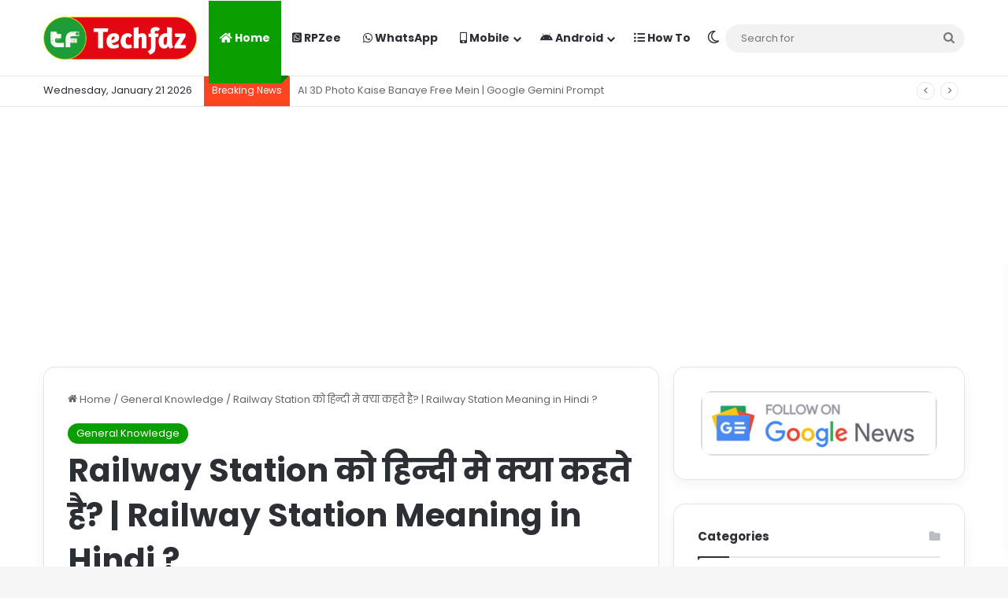

--- FILE ---
content_type: text/html; charset=UTF-8
request_url: https://techfdz.com/railway-station-meaning-in-hindi/
body_size: 28333
content:
<!DOCTYPE html>
<html lang="en" class="" data-skin="light">
<head>
	<meta charset="UTF-8" />
	<link rel="profile" href="https://gmpg.org/xfn/11" />
	<meta name='robots' content='index, follow, max-image-preview:large, max-snippet:-1, max-video-preview:-1' />
	<style>img:is([sizes="auto" i], [sizes^="auto," i]) { contain-intrinsic-size: 3000px 1500px }</style>
	
	<!-- This site is optimized with the Yoast SEO plugin v24.8.1 - https://yoast.com/wordpress/plugins/seo/ -->
	<title>Railway Station को हिन्दी मे क्या कहते है? | Railway Station Meaning in Hindi ? - TechFdz</title>
	<meta name="description" content="Railway Station Meaning in Hindi :- अक्सर अपने आस पास ट्रेन को कभी रेल तो कभी रेलगाड़ी के नाम से सुना होगा. दरअसल रेलगाड़ी का" />
	<link rel="canonical" href="https://techfdz.com/railway-station-meaning-in-hindi/" />
	<meta property="og:locale" content="en_US" />
	<meta property="og:type" content="article" />
	<meta property="og:title" content="Railway Station को हिन्दी मे क्या कहते है? | Railway Station Meaning in Hindi ? - TechFdz" />
	<meta property="og:description" content="Railway Station Meaning in Hindi :- अक्सर अपने आस पास ट्रेन को कभी रेल तो कभी रेलगाड़ी के नाम से सुना होगा. दरअसल रेलगाड़ी का" />
	<meta property="og:url" content="https://techfdz.com/railway-station-meaning-in-hindi/" />
	<meta property="og:site_name" content="TechFdz" />
	<meta property="article:publisher" content="https://facebook.com/techfdz" />
	<meta property="article:published_time" content="2023-12-20T12:23:08+00:00" />
	<meta property="article:modified_time" content="2023-12-20T12:23:11+00:00" />
	<meta property="og:image" content="https://techfdz.com/wp-content/uploads/2023/12/Railway-Station-Meaning-in-Hindi.jpg" />
	<meta property="og:image:width" content="2560" />
	<meta property="og:image:height" content="1433" />
	<meta property="og:image:type" content="image/jpeg" />
	<meta name="author" content="Mr. RPZee" />
	<meta name="twitter:card" content="summary_large_image" />
	<meta name="twitter:site" content="@techfdz" />
	<meta name="twitter:label1" content="Written by" />
	<meta name="twitter:data1" content="Mr. RPZee" />
	<script type="application/ld+json" class="yoast-schema-graph">{"@context":"https://schema.org","@graph":[{"@type":"Article","@id":"https://techfdz.com/railway-station-meaning-in-hindi/#article","isPartOf":{"@id":"https://techfdz.com/railway-station-meaning-in-hindi/"},"author":{"name":"Mr. RPZee","@id":"https://techfdz.com/#/schema/person/950dbdff981e02b75500ac9de63eaba5"},"headline":"Railway Station को हिन्दी मे क्या कहते है? | Railway Station Meaning in Hindi ?","datePublished":"2023-12-20T12:23:08+00:00","dateModified":"2023-12-20T12:23:11+00:00","mainEntityOfPage":{"@id":"https://techfdz.com/railway-station-meaning-in-hindi/"},"wordCount":98,"commentCount":1,"publisher":{"@id":"https://techfdz.com/#/schema/person/a78cb88e411e6d6ef15390adfad7b391"},"image":{"@id":"https://techfdz.com/railway-station-meaning-in-hindi/#primaryimage"},"thumbnailUrl":"https://techfdz.com/wp-content/uploads/2023/12/Railway-Station-Meaning-in-Hindi.jpg","keywords":["railway station in hindi","railway station ka hindi me arth","railway station ko hindi mein kya bola jata hai","railway station ko Hindi mein kya kahate hain","railway station meaning in hindi","Railway Station Meaning in Hindi ?","Railway Station को हिन्दी मे क्या कहते है?","train ka hindi me arth","Train ko Hindi mein kya kahate hain"],"articleSection":["General Knowledge"],"inLanguage":"en","potentialAction":[{"@type":"CommentAction","name":"Comment","target":["https://techfdz.com/railway-station-meaning-in-hindi/#respond"]}]},{"@type":["WebPage","FAQPage"],"@id":"https://techfdz.com/railway-station-meaning-in-hindi/","url":"https://techfdz.com/railway-station-meaning-in-hindi/","name":"Railway Station को हिन्दी मे क्या कहते है? | Railway Station Meaning in Hindi ? - TechFdz","isPartOf":{"@id":"https://techfdz.com/#website"},"primaryImageOfPage":{"@id":"https://techfdz.com/railway-station-meaning-in-hindi/#primaryimage"},"image":{"@id":"https://techfdz.com/railway-station-meaning-in-hindi/#primaryimage"},"thumbnailUrl":"https://techfdz.com/wp-content/uploads/2023/12/Railway-Station-Meaning-in-Hindi.jpg","datePublished":"2023-12-20T12:23:08+00:00","dateModified":"2023-12-20T12:23:11+00:00","description":"Railway Station Meaning in Hindi :- अक्सर अपने आस पास ट्रेन को कभी रेल तो कभी रेलगाड़ी के नाम से सुना होगा. दरअसल रेलगाड़ी का","breadcrumb":{"@id":"https://techfdz.com/railway-station-meaning-in-hindi/#breadcrumb"},"mainEntity":[{"@id":"https://techfdz.com/railway-station-meaning-in-hindi/#faq-question-1703073780296"},{"@id":"https://techfdz.com/railway-station-meaning-in-hindi/#faq-question-1703073795061"},{"@id":"https://techfdz.com/railway-station-meaning-in-hindi/#faq-question-1703073831642"}],"inLanguage":"en","potentialAction":[{"@type":"ReadAction","target":["https://techfdz.com/railway-station-meaning-in-hindi/"]}]},{"@type":"ImageObject","inLanguage":"en","@id":"https://techfdz.com/railway-station-meaning-in-hindi/#primaryimage","url":"https://techfdz.com/wp-content/uploads/2023/12/Railway-Station-Meaning-in-Hindi.jpg","contentUrl":"https://techfdz.com/wp-content/uploads/2023/12/Railway-Station-Meaning-in-Hindi.jpg","width":2560,"height":1433,"caption":"Railway Station Meaning in Hindi"},{"@type":"BreadcrumbList","@id":"https://techfdz.com/railway-station-meaning-in-hindi/#breadcrumb","itemListElement":[{"@type":"ListItem","position":1,"name":"Home","item":"https://techfdz.com/"},{"@type":"ListItem","position":2,"name":"TechFdz &#8211; Tech News, Latest Mobiles, Specifications, Price, New Gadgets","item":"https://techfdz.com/home/"},{"@type":"ListItem","position":3,"name":"Railway Station को हिन्दी मे क्या कहते है? | Railway Station Meaning in Hindi ?"}]},{"@type":"WebSite","@id":"https://techfdz.com/#website","url":"https://techfdz.com/","name":"TechFdz","description":"All About Tech","publisher":{"@id":"https://techfdz.com/#/schema/person/a78cb88e411e6d6ef15390adfad7b391"},"potentialAction":[{"@type":"SearchAction","target":{"@type":"EntryPoint","urlTemplate":"https://techfdz.com/?s={search_term_string}"},"query-input":{"@type":"PropertyValueSpecification","valueRequired":true,"valueName":"search_term_string"}}],"inLanguage":"en"},{"@type":["Person","Organization"],"@id":"https://techfdz.com/#/schema/person/a78cb88e411e6d6ef15390adfad7b391","name":"Rajaram Prasad ( Owner )","image":{"@type":"ImageObject","inLanguage":"en","@id":"https://techfdz.com/#/schema/person/image/","url":"https://techfdz.com/wp-content/uploads/2019/05/Rajaram-Prasad.png","contentUrl":"https://techfdz.com/wp-content/uploads/2019/05/Rajaram-Prasad.png","width":400,"height":400,"caption":"Rajaram Prasad ( Owner )"},"logo":{"@id":"https://techfdz.com/#/schema/person/image/"},"description":"It's me Rajaram Prasad Founder and CEO of TechFdz.com and Tech YouTuber with 2.9M Subscribers at Sikhe All In Hindi.","sameAs":["http://TechFdz.com","https://facebook.com/techfdz","https://instagram.com/sikheallinhindi","https://x.com/https://twitter.com/techfdz","youtube.com/c/techfdz"]},{"@type":"Person","@id":"https://techfdz.com/#/schema/person/950dbdff981e02b75500ac9de63eaba5","name":"Mr. RPZee","image":{"@type":"ImageObject","inLanguage":"en","@id":"https://techfdz.com/#/schema/person/image/","url":"https://secure.gravatar.com/avatar/8b19c216056ed0fa44e54d05abd9c83c?s=96&d=mm&r=g","contentUrl":"https://secure.gravatar.com/avatar/8b19c216056ed0fa44e54d05abd9c83c?s=96&d=mm&r=g","caption":"Mr. RPZee"},"sameAs":["https://techfdz.com"],"url":"https://techfdz.com/author/shubhamji/"},{"@type":"Question","@id":"https://techfdz.com/railway-station-meaning-in-hindi/#faq-question-1703073780296","position":1,"url":"https://techfdz.com/railway-station-meaning-in-hindi/#faq-question-1703073780296","name":"1- रेलवे स्टेशन का हिंदी में क्या अर्थ है?","answerCount":1,"acceptedAnswer":{"@type":"Answer","text":"रेल्वे स्टेशन को हिन्दी मे <strong>\"लोह पथ गामिनी विराम स्थल\"</strong> या <strong>\"लौह पथ गामिनी विराम बिंदु\"</strong> कहते है. आसान भाषा मे रेलवे स्टेशन को <strong>रेलगाड़ी पड़ाव स्थल</strong> भी कहते हैं. ","inLanguage":"en"},"inLanguage":"en"},{"@type":"Question","@id":"https://techfdz.com/railway-station-meaning-in-hindi/#faq-question-1703073795061","position":2,"url":"https://techfdz.com/railway-station-meaning-in-hindi/#faq-question-1703073795061","name":"2- रेल को हिंदी में क्या कहा जाता है?","answerCount":1,"acceptedAnswer":{"@type":"Answer","text":"आपको बता दे की ट्रेन/रेल या रेलगाड़ी को हिन्दी मे <strong>\"लोह पथ गामिनी\"</strong> कहते है. ","inLanguage":"en"},"inLanguage":"en"},{"@type":"Question","@id":"https://techfdz.com/railway-station-meaning-in-hindi/#faq-question-1703073831642","position":3,"url":"https://techfdz.com/railway-station-meaning-in-hindi/#faq-question-1703073831642","name":"3- रेलवे प्लेटफार्म को शुद्ध हिंदी में क्या कहते हैं?","answerCount":1,"acceptedAnswer":{"@type":"Answer","text":"रेल्वे स्टेशन को हिन्दी मे <strong>\"लोह पथ गामिनी विराम स्थल\"</strong> या <strong>\"लौह पथ गामिनी विराम बिंदु\"</strong> कहते है. आसान भाषा मे रेलवे स्टेशन को <strong>रेलगाड़ी पड़ाव स्थल</strong> भी कहते हैं.","inLanguage":"en"},"inLanguage":"en"}]}</script>
	<!-- / Yoast SEO plugin. -->


<link rel='dns-prefetch' href='//www.googletagmanager.com' />
<link rel="alternate" type="application/rss+xml" title="TechFdz &raquo; Feed" href="https://techfdz.com/feed/" />
<link rel="alternate" type="application/rss+xml" title="TechFdz &raquo; Comments Feed" href="https://techfdz.com/comments/feed/" />
		<script type="text/javascript">
			try {
				if( 'undefined' != typeof localStorage ){
					var tieSkin = localStorage.getItem('tie-skin');
				}

				
				var html = document.getElementsByTagName('html')[0].classList,
						htmlSkin = 'light';

				if( html.contains('dark-skin') ){
					htmlSkin = 'dark';
				}

				if( tieSkin != null && tieSkin != htmlSkin ){
					html.add('tie-skin-inverted');
					var tieSkinInverted = true;
				}

				if( tieSkin == 'dark' ){
					html.add('dark-skin');
				}
				else if( tieSkin == 'light' ){
					html.remove( 'dark-skin' );
				}
				
			} catch(e) { console.log( e ) }

		</script>
		<link rel="alternate" type="application/rss+xml" title="TechFdz &raquo; Railway Station को हिन्दी मे क्या कहते है? | Railway Station Meaning in Hindi ? Comments Feed" href="https://techfdz.com/railway-station-meaning-in-hindi/feed/" />

		<style type="text/css">
			:root{				
			--tie-preset-gradient-1: linear-gradient(135deg, rgba(6, 147, 227, 1) 0%, rgb(155, 81, 224) 100%);
			--tie-preset-gradient-2: linear-gradient(135deg, rgb(122, 220, 180) 0%, rgb(0, 208, 130) 100%);
			--tie-preset-gradient-3: linear-gradient(135deg, rgba(252, 185, 0, 1) 0%, rgba(255, 105, 0, 1) 100%);
			--tie-preset-gradient-4: linear-gradient(135deg, rgba(255, 105, 0, 1) 0%, rgb(207, 46, 46) 100%);
			--tie-preset-gradient-5: linear-gradient(135deg, rgb(238, 238, 238) 0%, rgb(169, 184, 195) 100%);
			--tie-preset-gradient-6: linear-gradient(135deg, rgb(74, 234, 220) 0%, rgb(151, 120, 209) 20%, rgb(207, 42, 186) 40%, rgb(238, 44, 130) 60%, rgb(251, 105, 98) 80%, rgb(254, 248, 76) 100%);
			--tie-preset-gradient-7: linear-gradient(135deg, rgb(255, 206, 236) 0%, rgb(152, 150, 240) 100%);
			--tie-preset-gradient-8: linear-gradient(135deg, rgb(254, 205, 165) 0%, rgb(254, 45, 45) 50%, rgb(107, 0, 62) 100%);
			--tie-preset-gradient-9: linear-gradient(135deg, rgb(255, 203, 112) 0%, rgb(199, 81, 192) 50%, rgb(65, 88, 208) 100%);
			--tie-preset-gradient-10: linear-gradient(135deg, rgb(255, 245, 203) 0%, rgb(182, 227, 212) 50%, rgb(51, 167, 181) 100%);
			--tie-preset-gradient-11: linear-gradient(135deg, rgb(202, 248, 128) 0%, rgb(113, 206, 126) 100%);
			--tie-preset-gradient-12: linear-gradient(135deg, rgb(2, 3, 129) 0%, rgb(40, 116, 252) 100%);
			--tie-preset-gradient-13: linear-gradient(135deg, #4D34FA, #ad34fa);
			--tie-preset-gradient-14: linear-gradient(135deg, #0057FF, #31B5FF);
			--tie-preset-gradient-15: linear-gradient(135deg, #FF007A, #FF81BD);
			--tie-preset-gradient-16: linear-gradient(135deg, #14111E, #4B4462);
			--tie-preset-gradient-17: linear-gradient(135deg, #F32758, #FFC581);

			
					--main-nav-background: #FFFFFF;
					--main-nav-secondry-background: rgba(0,0,0,0.03);
					--main-nav-primary-color: #0088ff;
					--main-nav-contrast-primary-color: #FFFFFF;
					--main-nav-text-color: #2c2f34;
					--main-nav-secondry-text-color: rgba(0,0,0,0.5);
					--main-nav-main-border-color: rgba(0,0,0,0.1);
					--main-nav-secondry-border-color: rgba(0,0,0,0.08);
				--tie-buttons-radius: 100px;
			}
		</style>
	<meta name="viewport" content="width=device-width, initial-scale=1.0" /><script type="text/javascript">
/* <![CDATA[ */
window._wpemojiSettings = {"baseUrl":"https:\/\/s.w.org\/images\/core\/emoji\/15.0.3\/72x72\/","ext":".png","svgUrl":"https:\/\/s.w.org\/images\/core\/emoji\/15.0.3\/svg\/","svgExt":".svg","source":{"concatemoji":"https:\/\/techfdz.com\/wp-includes\/js\/wp-emoji-release.min.js?ver=6.7.4"}};
/*! This file is auto-generated */
!function(i,n){var o,s,e;function c(e){try{var t={supportTests:e,timestamp:(new Date).valueOf()};sessionStorage.setItem(o,JSON.stringify(t))}catch(e){}}function p(e,t,n){e.clearRect(0,0,e.canvas.width,e.canvas.height),e.fillText(t,0,0);var t=new Uint32Array(e.getImageData(0,0,e.canvas.width,e.canvas.height).data),r=(e.clearRect(0,0,e.canvas.width,e.canvas.height),e.fillText(n,0,0),new Uint32Array(e.getImageData(0,0,e.canvas.width,e.canvas.height).data));return t.every(function(e,t){return e===r[t]})}function u(e,t,n){switch(t){case"flag":return n(e,"\ud83c\udff3\ufe0f\u200d\u26a7\ufe0f","\ud83c\udff3\ufe0f\u200b\u26a7\ufe0f")?!1:!n(e,"\ud83c\uddfa\ud83c\uddf3","\ud83c\uddfa\u200b\ud83c\uddf3")&&!n(e,"\ud83c\udff4\udb40\udc67\udb40\udc62\udb40\udc65\udb40\udc6e\udb40\udc67\udb40\udc7f","\ud83c\udff4\u200b\udb40\udc67\u200b\udb40\udc62\u200b\udb40\udc65\u200b\udb40\udc6e\u200b\udb40\udc67\u200b\udb40\udc7f");case"emoji":return!n(e,"\ud83d\udc26\u200d\u2b1b","\ud83d\udc26\u200b\u2b1b")}return!1}function f(e,t,n){var r="undefined"!=typeof WorkerGlobalScope&&self instanceof WorkerGlobalScope?new OffscreenCanvas(300,150):i.createElement("canvas"),a=r.getContext("2d",{willReadFrequently:!0}),o=(a.textBaseline="top",a.font="600 32px Arial",{});return e.forEach(function(e){o[e]=t(a,e,n)}),o}function t(e){var t=i.createElement("script");t.src=e,t.defer=!0,i.head.appendChild(t)}"undefined"!=typeof Promise&&(o="wpEmojiSettingsSupports",s=["flag","emoji"],n.supports={everything:!0,everythingExceptFlag:!0},e=new Promise(function(e){i.addEventListener("DOMContentLoaded",e,{once:!0})}),new Promise(function(t){var n=function(){try{var e=JSON.parse(sessionStorage.getItem(o));if("object"==typeof e&&"number"==typeof e.timestamp&&(new Date).valueOf()<e.timestamp+604800&&"object"==typeof e.supportTests)return e.supportTests}catch(e){}return null}();if(!n){if("undefined"!=typeof Worker&&"undefined"!=typeof OffscreenCanvas&&"undefined"!=typeof URL&&URL.createObjectURL&&"undefined"!=typeof Blob)try{var e="postMessage("+f.toString()+"("+[JSON.stringify(s),u.toString(),p.toString()].join(",")+"));",r=new Blob([e],{type:"text/javascript"}),a=new Worker(URL.createObjectURL(r),{name:"wpTestEmojiSupports"});return void(a.onmessage=function(e){c(n=e.data),a.terminate(),t(n)})}catch(e){}c(n=f(s,u,p))}t(n)}).then(function(e){for(var t in e)n.supports[t]=e[t],n.supports.everything=n.supports.everything&&n.supports[t],"flag"!==t&&(n.supports.everythingExceptFlag=n.supports.everythingExceptFlag&&n.supports[t]);n.supports.everythingExceptFlag=n.supports.everythingExceptFlag&&!n.supports.flag,n.DOMReady=!1,n.readyCallback=function(){n.DOMReady=!0}}).then(function(){return e}).then(function(){var e;n.supports.everything||(n.readyCallback(),(e=n.source||{}).concatemoji?t(e.concatemoji):e.wpemoji&&e.twemoji&&(t(e.twemoji),t(e.wpemoji)))}))}((window,document),window._wpemojiSettings);
/* ]]> */
</script>
<style id='wp-emoji-styles-inline-css' type='text/css'>

	img.wp-smiley, img.emoji {
		display: inline !important;
		border: none !important;
		box-shadow: none !important;
		height: 1em !important;
		width: 1em !important;
		margin: 0 0.07em !important;
		vertical-align: -0.1em !important;
		background: none !important;
		padding: 0 !important;
	}
</style>
<link rel='stylesheet' id='wp-block-library-css' href='https://techfdz.com/wp-includes/css/dist/block-library/style.min.css?ver=6.7.4' type='text/css' media='all' />
<style id='wp-block-library-theme-inline-css' type='text/css'>
.wp-block-audio :where(figcaption){color:#555;font-size:13px;text-align:center}.is-dark-theme .wp-block-audio :where(figcaption){color:#ffffffa6}.wp-block-audio{margin:0 0 1em}.wp-block-code{border:1px solid #ccc;border-radius:4px;font-family:Menlo,Consolas,monaco,monospace;padding:.8em 1em}.wp-block-embed :where(figcaption){color:#555;font-size:13px;text-align:center}.is-dark-theme .wp-block-embed :where(figcaption){color:#ffffffa6}.wp-block-embed{margin:0 0 1em}.blocks-gallery-caption{color:#555;font-size:13px;text-align:center}.is-dark-theme .blocks-gallery-caption{color:#ffffffa6}:root :where(.wp-block-image figcaption){color:#555;font-size:13px;text-align:center}.is-dark-theme :root :where(.wp-block-image figcaption){color:#ffffffa6}.wp-block-image{margin:0 0 1em}.wp-block-pullquote{border-bottom:4px solid;border-top:4px solid;color:currentColor;margin-bottom:1.75em}.wp-block-pullquote cite,.wp-block-pullquote footer,.wp-block-pullquote__citation{color:currentColor;font-size:.8125em;font-style:normal;text-transform:uppercase}.wp-block-quote{border-left:.25em solid;margin:0 0 1.75em;padding-left:1em}.wp-block-quote cite,.wp-block-quote footer{color:currentColor;font-size:.8125em;font-style:normal;position:relative}.wp-block-quote:where(.has-text-align-right){border-left:none;border-right:.25em solid;padding-left:0;padding-right:1em}.wp-block-quote:where(.has-text-align-center){border:none;padding-left:0}.wp-block-quote.is-large,.wp-block-quote.is-style-large,.wp-block-quote:where(.is-style-plain){border:none}.wp-block-search .wp-block-search__label{font-weight:700}.wp-block-search__button{border:1px solid #ccc;padding:.375em .625em}:where(.wp-block-group.has-background){padding:1.25em 2.375em}.wp-block-separator.has-css-opacity{opacity:.4}.wp-block-separator{border:none;border-bottom:2px solid;margin-left:auto;margin-right:auto}.wp-block-separator.has-alpha-channel-opacity{opacity:1}.wp-block-separator:not(.is-style-wide):not(.is-style-dots){width:100px}.wp-block-separator.has-background:not(.is-style-dots){border-bottom:none;height:1px}.wp-block-separator.has-background:not(.is-style-wide):not(.is-style-dots){height:2px}.wp-block-table{margin:0 0 1em}.wp-block-table td,.wp-block-table th{word-break:normal}.wp-block-table :where(figcaption){color:#555;font-size:13px;text-align:center}.is-dark-theme .wp-block-table :where(figcaption){color:#ffffffa6}.wp-block-video :where(figcaption){color:#555;font-size:13px;text-align:center}.is-dark-theme .wp-block-video :where(figcaption){color:#ffffffa6}.wp-block-video{margin:0 0 1em}:root :where(.wp-block-template-part.has-background){margin-bottom:0;margin-top:0;padding:1.25em 2.375em}
</style>
<style id='ctc-term-title-style-inline-css' type='text/css'>
.ctc-block-controls-dropdown .components-base-control__field{margin:0 !important}

</style>
<style id='ctc-copy-button-style-inline-css' type='text/css'>
.wp-block-ctc-copy-button{font-size:14px;line-height:normal;padding:8px 16px;border-width:1px;border-style:solid;border-color:inherit;border-radius:4px;cursor:pointer;display:inline-block}.ctc-copy-button-textarea{display:none !important}
</style>
<style id='ctc-copy-icon-style-inline-css' type='text/css'>
.wp-block-ctc-copy-icon .ctc-block-copy-icon{background:rgba(0,0,0,0);padding:0;margin:0;position:relative;cursor:pointer}.wp-block-ctc-copy-icon .ctc-block-copy-icon .check-icon{display:none}.wp-block-ctc-copy-icon .ctc-block-copy-icon svg{height:1em;width:1em}.wp-block-ctc-copy-icon .ctc-block-copy-icon::after{position:absolute;content:attr(aria-label);padding:.5em .75em;right:100%;color:#fff;background:#24292f;font-size:11px;border-radius:6px;line-height:1;right:100%;bottom:50%;margin-right:6px;-webkit-transform:translateY(50%);transform:translateY(50%)}.wp-block-ctc-copy-icon .ctc-block-copy-icon::before{content:"";top:50%;bottom:50%;left:-7px;margin-top:-6px;border:6px solid rgba(0,0,0,0);border-left-color:#24292f;position:absolute}.wp-block-ctc-copy-icon .ctc-block-copy-icon::after,.wp-block-ctc-copy-icon .ctc-block-copy-icon::before{opacity:0;visibility:hidden;-webkit-transition:opacity .2s ease-in-out,visibility .2s ease-in-out;transition:opacity .2s ease-in-out,visibility .2s ease-in-out}.wp-block-ctc-copy-icon .ctc-block-copy-icon.copied::after,.wp-block-ctc-copy-icon .ctc-block-copy-icon.copied::before{opacity:1;visibility:visible;-webkit-transition:opacity .2s ease-in-out,visibility .2s ease-in-out;transition:opacity .2s ease-in-out,visibility .2s ease-in-out}.wp-block-ctc-copy-icon .ctc-block-copy-icon.copied .check-icon{display:inline-block}.wp-block-ctc-copy-icon .ctc-block-copy-icon.copied .copy-icon{display:none !important}.ctc-copy-icon-textarea{display:none !important}
</style>
<style id='ctc-social-share-style-inline-css' type='text/css'>
.wp-block-ctc-social-share{display:-webkit-box;display:-ms-flexbox;display:flex;-webkit-box-align:center;-ms-flex-align:center;align-items:center;gap:8px}.wp-block-ctc-social-share svg{height:16px;width:16px}.wp-block-ctc-social-share a{display:-webkit-inline-box;display:-ms-inline-flexbox;display:inline-flex}.wp-block-ctc-social-share a:focus{outline:none}
</style>
<style id='classic-theme-styles-inline-css' type='text/css'>
/*! This file is auto-generated */
.wp-block-button__link{color:#fff;background-color:#32373c;border-radius:9999px;box-shadow:none;text-decoration:none;padding:calc(.667em + 2px) calc(1.333em + 2px);font-size:1.125em}.wp-block-file__button{background:#32373c;color:#fff;text-decoration:none}
</style>
<style id='global-styles-inline-css' type='text/css'>
:root{--wp--preset--aspect-ratio--square: 1;--wp--preset--aspect-ratio--4-3: 4/3;--wp--preset--aspect-ratio--3-4: 3/4;--wp--preset--aspect-ratio--3-2: 3/2;--wp--preset--aspect-ratio--2-3: 2/3;--wp--preset--aspect-ratio--16-9: 16/9;--wp--preset--aspect-ratio--9-16: 9/16;--wp--preset--color--black: #000000;--wp--preset--color--cyan-bluish-gray: #abb8c3;--wp--preset--color--white: #ffffff;--wp--preset--color--pale-pink: #f78da7;--wp--preset--color--vivid-red: #cf2e2e;--wp--preset--color--luminous-vivid-orange: #ff6900;--wp--preset--color--luminous-vivid-amber: #fcb900;--wp--preset--color--light-green-cyan: #7bdcb5;--wp--preset--color--vivid-green-cyan: #00d084;--wp--preset--color--pale-cyan-blue: #8ed1fc;--wp--preset--color--vivid-cyan-blue: #0693e3;--wp--preset--color--vivid-purple: #9b51e0;--wp--preset--gradient--vivid-cyan-blue-to-vivid-purple: linear-gradient(135deg,rgba(6,147,227,1) 0%,rgb(155,81,224) 100%);--wp--preset--gradient--light-green-cyan-to-vivid-green-cyan: linear-gradient(135deg,rgb(122,220,180) 0%,rgb(0,208,130) 100%);--wp--preset--gradient--luminous-vivid-amber-to-luminous-vivid-orange: linear-gradient(135deg,rgba(252,185,0,1) 0%,rgba(255,105,0,1) 100%);--wp--preset--gradient--luminous-vivid-orange-to-vivid-red: linear-gradient(135deg,rgba(255,105,0,1) 0%,rgb(207,46,46) 100%);--wp--preset--gradient--very-light-gray-to-cyan-bluish-gray: linear-gradient(135deg,rgb(238,238,238) 0%,rgb(169,184,195) 100%);--wp--preset--gradient--cool-to-warm-spectrum: linear-gradient(135deg,rgb(74,234,220) 0%,rgb(151,120,209) 20%,rgb(207,42,186) 40%,rgb(238,44,130) 60%,rgb(251,105,98) 80%,rgb(254,248,76) 100%);--wp--preset--gradient--blush-light-purple: linear-gradient(135deg,rgb(255,206,236) 0%,rgb(152,150,240) 100%);--wp--preset--gradient--blush-bordeaux: linear-gradient(135deg,rgb(254,205,165) 0%,rgb(254,45,45) 50%,rgb(107,0,62) 100%);--wp--preset--gradient--luminous-dusk: linear-gradient(135deg,rgb(255,203,112) 0%,rgb(199,81,192) 50%,rgb(65,88,208) 100%);--wp--preset--gradient--pale-ocean: linear-gradient(135deg,rgb(255,245,203) 0%,rgb(182,227,212) 50%,rgb(51,167,181) 100%);--wp--preset--gradient--electric-grass: linear-gradient(135deg,rgb(202,248,128) 0%,rgb(113,206,126) 100%);--wp--preset--gradient--midnight: linear-gradient(135deg,rgb(2,3,129) 0%,rgb(40,116,252) 100%);--wp--preset--font-size--small: 13px;--wp--preset--font-size--medium: 20px;--wp--preset--font-size--large: 36px;--wp--preset--font-size--x-large: 42px;--wp--preset--spacing--20: 0.44rem;--wp--preset--spacing--30: 0.67rem;--wp--preset--spacing--40: 1rem;--wp--preset--spacing--50: 1.5rem;--wp--preset--spacing--60: 2.25rem;--wp--preset--spacing--70: 3.38rem;--wp--preset--spacing--80: 5.06rem;--wp--preset--shadow--natural: 6px 6px 9px rgba(0, 0, 0, 0.2);--wp--preset--shadow--deep: 12px 12px 50px rgba(0, 0, 0, 0.4);--wp--preset--shadow--sharp: 6px 6px 0px rgba(0, 0, 0, 0.2);--wp--preset--shadow--outlined: 6px 6px 0px -3px rgba(255, 255, 255, 1), 6px 6px rgba(0, 0, 0, 1);--wp--preset--shadow--crisp: 6px 6px 0px rgba(0, 0, 0, 1);}:where(.is-layout-flex){gap: 0.5em;}:where(.is-layout-grid){gap: 0.5em;}body .is-layout-flex{display: flex;}.is-layout-flex{flex-wrap: wrap;align-items: center;}.is-layout-flex > :is(*, div){margin: 0;}body .is-layout-grid{display: grid;}.is-layout-grid > :is(*, div){margin: 0;}:where(.wp-block-columns.is-layout-flex){gap: 2em;}:where(.wp-block-columns.is-layout-grid){gap: 2em;}:where(.wp-block-post-template.is-layout-flex){gap: 1.25em;}:where(.wp-block-post-template.is-layout-grid){gap: 1.25em;}.has-black-color{color: var(--wp--preset--color--black) !important;}.has-cyan-bluish-gray-color{color: var(--wp--preset--color--cyan-bluish-gray) !important;}.has-white-color{color: var(--wp--preset--color--white) !important;}.has-pale-pink-color{color: var(--wp--preset--color--pale-pink) !important;}.has-vivid-red-color{color: var(--wp--preset--color--vivid-red) !important;}.has-luminous-vivid-orange-color{color: var(--wp--preset--color--luminous-vivid-orange) !important;}.has-luminous-vivid-amber-color{color: var(--wp--preset--color--luminous-vivid-amber) !important;}.has-light-green-cyan-color{color: var(--wp--preset--color--light-green-cyan) !important;}.has-vivid-green-cyan-color{color: var(--wp--preset--color--vivid-green-cyan) !important;}.has-pale-cyan-blue-color{color: var(--wp--preset--color--pale-cyan-blue) !important;}.has-vivid-cyan-blue-color{color: var(--wp--preset--color--vivid-cyan-blue) !important;}.has-vivid-purple-color{color: var(--wp--preset--color--vivid-purple) !important;}.has-black-background-color{background-color: var(--wp--preset--color--black) !important;}.has-cyan-bluish-gray-background-color{background-color: var(--wp--preset--color--cyan-bluish-gray) !important;}.has-white-background-color{background-color: var(--wp--preset--color--white) !important;}.has-pale-pink-background-color{background-color: var(--wp--preset--color--pale-pink) !important;}.has-vivid-red-background-color{background-color: var(--wp--preset--color--vivid-red) !important;}.has-luminous-vivid-orange-background-color{background-color: var(--wp--preset--color--luminous-vivid-orange) !important;}.has-luminous-vivid-amber-background-color{background-color: var(--wp--preset--color--luminous-vivid-amber) !important;}.has-light-green-cyan-background-color{background-color: var(--wp--preset--color--light-green-cyan) !important;}.has-vivid-green-cyan-background-color{background-color: var(--wp--preset--color--vivid-green-cyan) !important;}.has-pale-cyan-blue-background-color{background-color: var(--wp--preset--color--pale-cyan-blue) !important;}.has-vivid-cyan-blue-background-color{background-color: var(--wp--preset--color--vivid-cyan-blue) !important;}.has-vivid-purple-background-color{background-color: var(--wp--preset--color--vivid-purple) !important;}.has-black-border-color{border-color: var(--wp--preset--color--black) !important;}.has-cyan-bluish-gray-border-color{border-color: var(--wp--preset--color--cyan-bluish-gray) !important;}.has-white-border-color{border-color: var(--wp--preset--color--white) !important;}.has-pale-pink-border-color{border-color: var(--wp--preset--color--pale-pink) !important;}.has-vivid-red-border-color{border-color: var(--wp--preset--color--vivid-red) !important;}.has-luminous-vivid-orange-border-color{border-color: var(--wp--preset--color--luminous-vivid-orange) !important;}.has-luminous-vivid-amber-border-color{border-color: var(--wp--preset--color--luminous-vivid-amber) !important;}.has-light-green-cyan-border-color{border-color: var(--wp--preset--color--light-green-cyan) !important;}.has-vivid-green-cyan-border-color{border-color: var(--wp--preset--color--vivid-green-cyan) !important;}.has-pale-cyan-blue-border-color{border-color: var(--wp--preset--color--pale-cyan-blue) !important;}.has-vivid-cyan-blue-border-color{border-color: var(--wp--preset--color--vivid-cyan-blue) !important;}.has-vivid-purple-border-color{border-color: var(--wp--preset--color--vivid-purple) !important;}.has-vivid-cyan-blue-to-vivid-purple-gradient-background{background: var(--wp--preset--gradient--vivid-cyan-blue-to-vivid-purple) !important;}.has-light-green-cyan-to-vivid-green-cyan-gradient-background{background: var(--wp--preset--gradient--light-green-cyan-to-vivid-green-cyan) !important;}.has-luminous-vivid-amber-to-luminous-vivid-orange-gradient-background{background: var(--wp--preset--gradient--luminous-vivid-amber-to-luminous-vivid-orange) !important;}.has-luminous-vivid-orange-to-vivid-red-gradient-background{background: var(--wp--preset--gradient--luminous-vivid-orange-to-vivid-red) !important;}.has-very-light-gray-to-cyan-bluish-gray-gradient-background{background: var(--wp--preset--gradient--very-light-gray-to-cyan-bluish-gray) !important;}.has-cool-to-warm-spectrum-gradient-background{background: var(--wp--preset--gradient--cool-to-warm-spectrum) !important;}.has-blush-light-purple-gradient-background{background: var(--wp--preset--gradient--blush-light-purple) !important;}.has-blush-bordeaux-gradient-background{background: var(--wp--preset--gradient--blush-bordeaux) !important;}.has-luminous-dusk-gradient-background{background: var(--wp--preset--gradient--luminous-dusk) !important;}.has-pale-ocean-gradient-background{background: var(--wp--preset--gradient--pale-ocean) !important;}.has-electric-grass-gradient-background{background: var(--wp--preset--gradient--electric-grass) !important;}.has-midnight-gradient-background{background: var(--wp--preset--gradient--midnight) !important;}.has-small-font-size{font-size: var(--wp--preset--font-size--small) !important;}.has-medium-font-size{font-size: var(--wp--preset--font-size--medium) !important;}.has-large-font-size{font-size: var(--wp--preset--font-size--large) !important;}.has-x-large-font-size{font-size: var(--wp--preset--font-size--x-large) !important;}
:where(.wp-block-post-template.is-layout-flex){gap: 1.25em;}:where(.wp-block-post-template.is-layout-grid){gap: 1.25em;}
:where(.wp-block-columns.is-layout-flex){gap: 2em;}:where(.wp-block-columns.is-layout-grid){gap: 2em;}
:root :where(.wp-block-pullquote){font-size: 1.5em;line-height: 1.6;}
</style>
<link rel='stylesheet' id='contact-form-7-css' href='https://techfdz.com/wp-content/plugins/contact-form-7/includes/css/styles.css?ver=6.0.5' type='text/css' media='all' />
<link rel='stylesheet' id='copy-the-code-css' href='https://techfdz.com/wp-content/plugins/copy-the-code/assets/css/copy-the-code.css?ver=4.0.5' type='text/css' media='all' />
<link rel='stylesheet' id='ctc-copy-inline-css' href='https://techfdz.com/wp-content/plugins/copy-the-code/assets/css/copy-inline.css?ver=4.0.5' type='text/css' media='all' />
<link rel='stylesheet' id='gn-frontend-gnfollow-style-css' href='https://techfdz.com/wp-content/plugins/gn-publisher/assets/css/gn-frontend-gnfollow.min.css?ver=1.5.21' type='text/css' media='all' />
<link rel='stylesheet' id='ez-toc-css' href='https://techfdz.com/wp-content/plugins/easy-table-of-contents/assets/css/screen.min.css?ver=2.0.73' type='text/css' media='all' />
<style id='ez-toc-inline-css' type='text/css'>
div#ez-toc-container .ez-toc-title {font-size: 120%;}div#ez-toc-container .ez-toc-title {font-weight: 500;}div#ez-toc-container ul li {font-size: 95%;}div#ez-toc-container ul li {font-weight: 500;}div#ez-toc-container nav ul ul li {font-size: 90%;}
.ez-toc-container-direction {direction: ltr;}.ez-toc-counter ul{counter-reset: item ;}.ez-toc-counter nav ul li a::before {content: counters(item, '.', decimal) '. ';display: inline-block;counter-increment: item;flex-grow: 0;flex-shrink: 0;margin-right: .2em; float: left; }.ez-toc-widget-direction {direction: ltr;}.ez-toc-widget-container ul{counter-reset: item ;}.ez-toc-widget-container nav ul li a::before {content: counters(item, '.', decimal) '. ';display: inline-block;counter-increment: item;flex-grow: 0;flex-shrink: 0;margin-right: .2em; float: left; }
</style>
<link rel='stylesheet' id='tie-css-base-css' href='https://techfdz.com/wp-content/themes/jannah/assets/css/base.min.css?ver=7.1.0' type='text/css' media='all' />
<link rel='stylesheet' id='tie-css-styles-css' href='https://techfdz.com/wp-content/themes/jannah/assets/css/style.min.css?ver=7.1.0' type='text/css' media='all' />
<link rel='stylesheet' id='tie-css-widgets-css' href='https://techfdz.com/wp-content/themes/jannah/assets/css/widgets.min.css?ver=7.1.0' type='text/css' media='all' />
<link rel='stylesheet' id='tie-css-helpers-css' href='https://techfdz.com/wp-content/themes/jannah/assets/css/helpers.min.css?ver=7.1.0' type='text/css' media='all' />
<link rel='stylesheet' id='tie-fontawesome5-css' href='https://techfdz.com/wp-content/themes/jannah/assets/css/fontawesome.css?ver=7.1.0' type='text/css' media='all' />
<link rel='stylesheet' id='tie-css-ilightbox-css' href='https://techfdz.com/wp-content/themes/jannah/assets/ilightbox/dark-skin/skin.css?ver=7.1.0' type='text/css' media='all' />
<link rel='stylesheet' id='tie-css-single-css' href='https://techfdz.com/wp-content/themes/jannah/assets/css/single.min.css?ver=7.1.0' type='text/css' media='all' />
<link rel='stylesheet' id='tie-css-print-css' href='https://techfdz.com/wp-content/themes/jannah/assets/css/print.css?ver=7.1.0' type='text/css' media='print' />
<style id='tie-css-print-inline-css' type='text/css'>
.wf-active body{font-family: 'Poppins';}.wf-active .logo-text,.wf-active h1,.wf-active h2,.wf-active h3,.wf-active h4,.wf-active h5,.wf-active h6,.wf-active .the-subtitle{font-family: 'Poppins';}.wf-active #main-nav .main-menu > ul > li > a{font-family: 'Poppins';}:root:root{--brand-color: #0a9e01;--dark-brand-color: #006c00;--bright-color: #FFFFFF;--base-color: #2c2f34;}#footer-widgets-container{border-top: 8px solid #0a9e01;-webkit-box-shadow: 0 -5px 0 rgba(0,0,0,0.07); -moz-box-shadow: 0 -8px 0 rgba(0,0,0,0.07); box-shadow: 0 -8px 0 rgba(0,0,0,0.07);}#reading-position-indicator{box-shadow: 0 0 10px rgba( 10,158,1,0.7);}:root:root{--brand-color: #0a9e01;--dark-brand-color: #006c00;--bright-color: #FFFFFF;--base-color: #2c2f34;}#footer-widgets-container{border-top: 8px solid #0a9e01;-webkit-box-shadow: 0 -5px 0 rgba(0,0,0,0.07); -moz-box-shadow: 0 -8px 0 rgba(0,0,0,0.07); box-shadow: 0 -8px 0 rgba(0,0,0,0.07);}#reading-position-indicator{box-shadow: 0 0 10px rgba( 10,158,1,0.7);}.tie-weather-widget.widget,.container-wrapper{box-shadow: 0 5px 15px 0 rgba(0,0,0,0.05);}.dark-skin .tie-weather-widget.widget,.dark-skin .container-wrapper{box-shadow: 0 5px 15px 0 rgba(0,0,0,0.2);}#header-notification-bar{background: var( --tie-preset-gradient-13 );}#header-notification-bar{--tie-buttons-color: #FFFFFF;--tie-buttons-border-color: #FFFFFF;--tie-buttons-hover-color: #e1e1e1;--tie-buttons-hover-text: #000000;}#header-notification-bar{--tie-buttons-text: #000000;}#top-nav .breaking-title{color: #FFFFFF;}#top-nav .breaking-title:before{background-color: #ff4422;}#top-nav .breaking-news-nav li:hover{background-color: #ff4422;border-color: #ff4422;}.social-icons-item .custom-link-1-social-icon{background-color: #333 !important;}.social-icons-item .custom-link-1-social-icon span{color: #333;}.tie-cat-524,.tie-cat-item-524 > span{background-color:#e67e22 !important;color:#FFFFFF !important;}.tie-cat-524:after{border-top-color:#e67e22 !important;}.tie-cat-524:hover{background-color:#c86004 !important;}.tie-cat-524:hover:after{border-top-color:#c86004 !important;}.tie-cat-525,.tie-cat-item-525 > span{background-color:#2ecc71 !important;color:#FFFFFF !important;}.tie-cat-525:after{border-top-color:#2ecc71 !important;}.tie-cat-525:hover{background-color:#10ae53 !important;}.tie-cat-525:hover:after{border-top-color:#10ae53 !important;}.tie-cat-526,.tie-cat-item-526 > span{background-color:#9b59b6 !important;color:#FFFFFF !important;}.tie-cat-526:after{border-top-color:#9b59b6 !important;}.tie-cat-526:hover{background-color:#7d3b98 !important;}.tie-cat-526:hover:after{border-top-color:#7d3b98 !important;}.tie-cat-527,.tie-cat-item-527 > span{background-color:#34495e !important;color:#FFFFFF !important;}.tie-cat-527:after{border-top-color:#34495e !important;}.tie-cat-527:hover{background-color:#162b40 !important;}.tie-cat-527:hover:after{border-top-color:#162b40 !important;}.tie-cat-528,.tie-cat-item-528 > span{background-color:#795548 !important;color:#FFFFFF !important;}.tie-cat-528:after{border-top-color:#795548 !important;}.tie-cat-528:hover{background-color:#5b372a !important;}.tie-cat-528:hover:after{border-top-color:#5b372a !important;}.tie-cat-520,.tie-cat-item-520 > span{background-color:#4CAF50 !important;color:#FFFFFF !important;}.tie-cat-520:after{border-top-color:#4CAF50 !important;}.tie-cat-520:hover{background-color:#2e9132 !important;}.tie-cat-520:hover:after{border-top-color:#2e9132 !important;}.tie-cat-356,.tie-cat-item-356 > span{background-color:#32de84 !important;color:#FFFFFF !important;}.tie-cat-356:after{border-top-color:#32de84 !important;}.tie-cat-356:hover{background-color:#14c066 !important;}.tie-cat-356:hover:after{border-top-color:#14c066 !important;}.tie-cat-357,.tie-cat-item-357 > span{background-color:#2bd598 !important;color:#FFFFFF !important;}.tie-cat-357:after{border-top-color:#2bd598 !important;}.tie-cat-357:hover{background-color:#0db77a !important;}.tie-cat-357:hover:after{border-top-color:#0db77a !important;}.tie-cat-287,.tie-cat-item-287 > span{background-color:#25d366 !important;color:#FFFFFF !important;}.tie-cat-287:after{border-top-color:#25d366 !important;}.tie-cat-287:hover{background-color:#07b548 !important;}.tie-cat-287:hover:after{border-top-color:#07b548 !important;}.tie-cat-532,.tie-cat-item-532 > span{background-color:#99cafe !important;color:#FFFFFF !important;}.tie-cat-532:after{border-top-color:#99cafe !important;}.tie-cat-532:hover{background-color:#7bace0 !important;}.tie-cat-532:hover:after{border-top-color:#7bace0 !important;}.tie-cat-363,.tie-cat-item-363 > span{background-color:#0a9e01 !important;color:#FFFFFF !important;}.tie-cat-363:after{border-top-color:#0a9e01 !important;}.tie-cat-363:hover{background-color:#008000 !important;}.tie-cat-363:hover:after{border-top-color:#008000 !important;}.tie-cat-542,.tie-cat-item-542 > span{background-color:#f2ce41 !important;color:#000000 !important;}.tie-cat-542:after{border-top-color:#f2ce41 !important;}.tie-cat-542:hover{background-color:#d4b023 !important;}.tie-cat-542:hover:after{border-top-color:#d4b023 !important;}.tie-cat-284,.tie-cat-item-284 > span{background-color:#0a9e01 !important;color:#FFFFFF !important;}.tie-cat-284:after{border-top-color:#0a9e01 !important;}.tie-cat-284:hover{background-color:#008000 !important;}.tie-cat-284:hover:after{border-top-color:#008000 !important;}@media (max-width: 991px){.side-aside.dark-skin{background: #0a9e01;background: -webkit-linear-gradient(135deg,#66a501,#0a9e01 );background: -moz-linear-gradient(135deg,#66a501,#0a9e01 );background: -o-linear-gradient(135deg,#66a501,#0a9e01 );background: linear-gradient(135deg,#0a9e01,#66a501 );}}@media (max-width: 991px){#theme-header.has-normal-width-logo #logo img {width:100px !important;max-width:100% !important;height: auto !important;max-height: 200px !important;}}body .mag-box .breaking,body .social-icons-widget .social-icons-item .social-link,body .widget_product_tag_cloud a,body .widget_tag_cloud a,body .post-tags a,body .widget_layered_nav_filters a,body .post-bottom-meta-title,body .post-bottom-meta a,body .post-cat,body .show-more-button,body #instagram-link.is-expanded .follow-button,body .cat-counter a + span,body .mag-box-options .slider-arrow-nav a,body .main-menu .cats-horizontal li a,body #instagram-link.is-compact,body .pages-numbers a,body .pages-nav-item,body .bp-pagination-links .page-numbers,body .fullwidth-area .widget_tag_cloud .tagcloud a,body ul.breaking-news-nav li.jnt-prev,body ul.breaking-news-nav li.jnt-next,body #tie-popup-search-mobile table.gsc-search-box{border-radius: 35px;}body .mag-box ul.breaking-news-nav li{border: 0 !important;}body #instagram-link.is-compact{padding-right: 40px;padding-left: 40px;}body .post-bottom-meta-title,body .post-bottom-meta a,body .more-link{padding-right: 15px;padding-left: 15px;}body #masonry-grid .container-wrapper .post-thumb img{border-radius: 0px;}body .video-thumbnail,body .review-item,body .review-summary,body .user-rate-wrap,body textarea,body input,body select{border-radius: 5px;}body .post-content-slideshow,body #tie-read-next,body .prev-next-post-nav .post-thumb,body .post-thumb img,body .container-wrapper,body .tie-popup-container .container-wrapper,body .widget,body .grid-slider-wrapper .grid-item,body .slider-vertical-navigation .slide,body .boxed-slider:not(.grid-slider-wrapper) .slide,body .buddypress-wrap .activity-list .load-more a,body .buddypress-wrap .activity-list .load-newest a,body .woocommerce .products .product .product-img img,body .woocommerce .products .product .product-img,body .woocommerce .woocommerce-tabs,body .woocommerce div.product .related.products,body .woocommerce div.product .up-sells.products,body .woocommerce .cart_totals,.woocommerce .cross-sells,body .big-thumb-left-box-inner,body .miscellaneous-box .posts-items li:first-child,body .single-big-img,body .masonry-with-spaces .container-wrapper .slide,body .news-gallery-items li .post-thumb,body .scroll-2-box .slide,.magazine1.archive:not(.bbpress) .entry-header-outer,.magazine1.search .entry-header-outer,.magazine1.archive:not(.bbpress) .mag-box .container-wrapper,.magazine1.search .mag-box .container-wrapper,body.magazine1 .entry-header-outer + .mag-box,body .digital-rating-static,body .entry q,body .entry blockquote,body #instagram-link.is-expanded,body.single-post .featured-area,body.post-layout-8 #content,body .footer-boxed-widget-area,body .tie-video-main-slider,body .post-thumb-overlay,body .widget_media_image img,body .stream-item-mag img,body .media-page-layout .post-element{border-radius: 15px;}#subcategories-section .container-wrapper{border-radius: 15px !important;margin-top: 15px !important;border-top-width: 1px !important;}@media (max-width: 767px) {.tie-video-main-slider iframe{border-top-right-radius: 15px;border-top-left-radius: 15px;}}.magazine1.archive:not(.bbpress) .mag-box .container-wrapper,.magazine1.search .mag-box .container-wrapper{margin-top: 15px;border-top-width: 1px;}body .section-wrapper:not(.container-full) .wide-slider-wrapper .slider-main-container,body .section-wrapper:not(.container-full) .wide-slider-three-slids-wrapper{border-radius: 15px;overflow: hidden;}body .wide-slider-nav-wrapper,body .share-buttons-bottom,body .first-post-gradient li:first-child .post-thumb:after,body .scroll-2-box .post-thumb:after{border-bottom-left-radius: 15px;border-bottom-right-radius: 15px;}body .main-menu .menu-sub-content,body .comp-sub-menu{border-bottom-left-radius: 10px;border-bottom-right-radius: 10px;}body.single-post .featured-area{overflow: hidden;}body #check-also-box.check-also-left{border-top-right-radius: 15px;border-bottom-right-radius: 15px;}body #check-also-box.check-also-right{border-top-left-radius: 15px;border-bottom-left-radius: 15px;}body .mag-box .breaking-news-nav li:last-child{border-top-right-radius: 35px;border-bottom-right-radius: 35px;}body .mag-box .breaking-title:before{border-top-left-radius: 35px;border-bottom-left-radius: 35px;}body .tabs li:last-child a,body .full-overlay-title li:not(.no-post-thumb) .block-title-overlay{border-top-right-radius: 15px;}body .center-overlay-title li:not(.no-post-thumb) .block-title-overlay,body .tabs li:first-child a{border-top-left-radius: 15px;}
</style>
<script type="text/javascript" src="https://techfdz.com/wp-includes/js/jquery/jquery.min.js?ver=3.7.1" id="jquery-core-js"></script>
<script type="text/javascript" src="https://techfdz.com/wp-includes/js/jquery/jquery-migrate.min.js?ver=3.4.1" id="jquery-migrate-js"></script>
<script type="text/javascript" src="https://techfdz.com/wp-content/plugins/copy-the-code/classes/gutenberg/blocks/copy-button/js/frontend.js?ver=1.0.0" id="ctc-copy-button-script-2-js"></script>
<script type="text/javascript" src="https://techfdz.com/wp-content/plugins/copy-the-code/classes/gutenberg/blocks/copy-icon/js/frontend.js?ver=1.0.0" id="ctc-copy-icon-script-2-js"></script>

<!-- Google tag (gtag.js) snippet added by Site Kit -->

<!-- Google Analytics snippet added by Site Kit -->
<script type="text/javascript" src="https://www.googletagmanager.com/gtag/js?id=G-1BLFTSBH32" id="google_gtagjs-js" async></script>
<script type="text/javascript" id="google_gtagjs-js-after">
/* <![CDATA[ */
window.dataLayer = window.dataLayer || [];function gtag(){dataLayer.push(arguments);}
gtag("set","linker",{"domains":["techfdz.com"]});
gtag("js", new Date());
gtag("set", "developer_id.dZTNiMT", true);
gtag("config", "G-1BLFTSBH32");
/* ]]> */
</script>

<!-- End Google tag (gtag.js) snippet added by Site Kit -->
<link rel="https://api.w.org/" href="https://techfdz.com/wp-json/" /><link rel="alternate" title="JSON" type="application/json" href="https://techfdz.com/wp-json/wp/v2/posts/11258" /><link rel="EditURI" type="application/rsd+xml" title="RSD" href="https://techfdz.com/xmlrpc.php?rsd" />
<meta name="generator" content="WordPress 6.7.4" />
<link rel='shortlink' href='https://techfdz.com/?p=11258' />
<link rel="alternate" title="oEmbed (JSON)" type="application/json+oembed" href="https://techfdz.com/wp-json/oembed/1.0/embed?url=https%3A%2F%2Ftechfdz.com%2Frailway-station-meaning-in-hindi%2F" />
<link rel="alternate" title="oEmbed (XML)" type="text/xml+oembed" href="https://techfdz.com/wp-json/oembed/1.0/embed?url=https%3A%2F%2Ftechfdz.com%2Frailway-station-meaning-in-hindi%2F&#038;format=xml" />
<meta name="generator" content="Site Kit by Google 1.150.0" /><meta http-equiv="X-UA-Compatible" content="IE=edge">
<link rel="icon" href="https://techfdz.com/wp-content/uploads/2018/12/cropped-Logo-32x32.png" sizes="32x32" />
<link rel="icon" href="https://techfdz.com/wp-content/uploads/2018/12/cropped-Logo-192x192.png" sizes="192x192" />
<link rel="apple-touch-icon" href="https://techfdz.com/wp-content/uploads/2018/12/cropped-Logo-180x180.png" />
<meta name="msapplication-TileImage" content="https://techfdz.com/wp-content/uploads/2018/12/cropped-Logo-270x270.png" />
		<style type="text/css" id="wp-custom-css">
			.entry .wp-block-quote, .entry .wp-block-pullquote {
    padding: 30px 25px;
  ;border:2px solid #faa0d4;background:#fff !important; color:#222 !important;font-weight:600;
}
.entry .wp-block-quote p{font-size:17px !important !important;font-style: normal;} 

.copy-the-code-wrap .copy-the-code-button {
    background: #2e82ff;
    padding: 5px 20px;
    cursor: pointer;
    box-shadow: none;
    color: #fff;
    font-size: 14px;
    font-weight: normal;
    border-radius: 0;
    text-transform: capitalize;
    border: none;
    outline: none;position:relative;border-radius:12px;font-weight:600;float:right;margin-top:-20px;
}


*{margin: 0;padding: 0;box-sizing: border-box;}
html{font-size: 10px;font-family: "Roboto", sans-sarif;}
section{padding: 50px 0;background-color: #fff}

.teamheading{text-transform: uppercase;
font-size: 25px;letter-spacing: 3px;margin-bottom:5rem;text-align: center;color: #333;position: relative;}

.teamheading::after{content: "";
width:10rem;height: 0.8rem;background-color: #45e19f;position: absolute;bottom: -2rem;left: 50%;
transform: translateX(-50%);border-radius: 2rem}

.memberboxes{display: flex;align-items: center;align-content: center;flex-direction: column;}
.teambox{width: 350px;background-color: #ffff;display: flex;flex-direction: column;
align-items: center;justify-content: center;margin: 2rem 0;border:1px solid #ccc}

.teambox .bxprofile{width: 15rem;height: 15rem;object-fit: cover;border-radius: 50%;
z-index: 999;border:1px solid #ebeef8;}

.teambox .bxprofile:hover{transform: scale(1.1);  transition: transform .2s;}

.authername{font-size: 2.5rem;color: #03ad58;font-weight: 600;margin-top: 15px}

.jobtile{font-size: 22px}

.abtauthor{text-align: center;font-size: 14px;padding: 8px}

.teamsocial {width: 100%;list-style: none;display: flex;justify-content:center;
padding: 2rem 0;margin-top: 1rem;border-top: 1px solid #ccc;width:100%;border-bottom:1px solid #ccc;}

.teambox ul li{list-style:none;margin:0}
.teambox ul{margin:0;}

.teamsocial a{padding: 5px;margin: 8px}

.teamsocial i{font-size: 18px}
.fa-facebook-official{color: #3b5999}
.fa-instagram{color: #e6683c}
.fa-youtube{color: #f00}
.fa-twitter{color:#00acae}

.fa-facebook-official:hover,
.fa-instagram:hover,
.fa-youtube:hover,
.fa-twitter:hover{color: #45e19f;scale:25px;transform: scale(1.5); transition: transform .2s;}

.teambox .viewmember {background-color: #ff5000;padding: 4px 20px;font-size: 14px;border-radius: 2%;color:#fff;}


.teambox .viewmember i{font-size: 21px;margin-right: 7px;vertical-align: middle;}


@media screen and (min-width:700px){
.memberboxes{flex-direction: row;flex-wrap: wrap;justify-content: center;align-items: center;}
.teambox{margin:15px;}
}		</style>
		</head>

<body id="tie-body" class="post-template-default single single-post postid-11258 single-format-standard wrapper-has-shadow block-head-1 magazine3 magazine1 is-thumb-overlay-disabled is-desktop is-header-layout-1 has-header-below-ad sidebar-right has-sidebar post-layout-1 narrow-title-narrow-media is-standard-format">



<div class="background-overlay">

	<div id="tie-container" class="site tie-container">

		
		<div id="tie-wrapper">

			
<header id="theme-header" class="theme-header header-layout-1 main-nav-light main-nav-default-light main-nav-below no-stream-item top-nav-active top-nav-light top-nav-default-light top-nav-below top-nav-below-main-nav has-normal-width-logo mobile-header-centered">
	
<div class="main-nav-wrapper">
	<nav id="main-nav" data-skin="search-in-main-nav" class="main-nav header-nav live-search-parent menu-style-solid-bg menu-style-side-arrow" style="line-height:95px" aria-label="Primary Navigation">
		<div class="container">

			<div class="main-menu-wrapper">

				<div id="mobile-header-components-area_1" class="mobile-header-components"><ul class="components"><li class="mobile-component_menu custom-menu-link"><a href="#" id="mobile-menu-icon" class="menu-text-wrapper"><span class="tie-mobile-menu-icon nav-icon is-layout-2"></span><span class="menu-text">Menu</span></a></li></ul></div>
						<div class="header-layout-1-logo" style="width:195px">
							
		<div id="logo" class="image-logo" >

			
			<a title="TechFdz" href="https://techfdz.com/">
				
				<picture class="tie-logo-default tie-logo-picture">
					
					<source class="tie-logo-source-default tie-logo-source" srcset="https://techfdz.com/wp-content/uploads/2021/11/techfdz.png">
					<img class="tie-logo-img-default tie-logo-img" src="https://techfdz.com/wp-content/uploads/2021/11/techfdz.png" alt="TechFdz" width="195" height="55" style="max-height:55px !important; width: auto;" />
				</picture>
						</a>

			
		</div><!-- #logo /-->

								</div>

						<div id="mobile-header-components-area_2" class="mobile-header-components"><ul class="components"><li class="mobile-component_search custom-menu-link">
				<a href="#" class="tie-search-trigger-mobile">
					<span class="tie-icon-search tie-search-icon" aria-hidden="true"></span>
					<span class="screen-reader-text">Search for</span>
				</a>
			</li> <li class="mobile-component_skin custom-menu-link">
				<a href="#" class="change-skin" title="Switch skin">
					<span class="tie-icon-moon change-skin-icon" aria-hidden="true"></span>
					<span class="screen-reader-text">Switch skin</span>
				</a>
			</li></ul></div>
				<div id="menu-components-wrap">

					
		<div id="sticky-logo" class="image-logo">

			
			<a title="TechFdz" href="https://techfdz.com/">
				
				<picture class="tie-logo-default tie-logo-picture">
					<source class="tie-logo-source-default tie-logo-source" srcset="https://techfdz.com/wp-content/uploads/2021/11/techfdz.png">
					<img class="tie-logo-img-default tie-logo-img" src="https://techfdz.com/wp-content/uploads/2021/11/techfdz.png" alt="TechFdz"  />
				</picture>
						</a>

			
		</div><!-- #Sticky-logo /-->

		<div class="flex-placeholder"></div>
		
					<div class="main-menu main-menu-wrap">
						<div id="main-nav-menu" class="main-menu header-menu"><ul id="menu-main-menu" class="menu"><li id="menu-item-1735" class="menu-item menu-item-type-post_type menu-item-object-page current_page_parent menu-item-1735 tie-current-menu menu-item-has-icon"><a href="https://techfdz.com/home/"> <span aria-hidden="true" class="tie-menu-icon fas fa-home"></span> Home</a></li>
<li id="menu-item-8254" class="menu-item menu-item-type-custom menu-item-object-custom menu-item-8254 menu-item-has-icon"><a href="https://rpzee.com/"> <span aria-hidden="true" class="tie-menu-icon fab fa-whatsapp-square"></span> RPZee</a></li>
<li id="menu-item-4396" class="menu-item menu-item-type-taxonomy menu-item-object-category menu-item-4396 menu-item-has-icon"><a href="https://techfdz.com/whatsapp/"> <span aria-hidden="true" class="tie-menu-icon fab fa-whatsapp"></span> WhatsApp</a></li>
<li id="menu-item-4411" class="menu-item menu-item-type-taxonomy menu-item-object-category menu-item-has-children menu-item-4411 menu-item-has-icon"><a href="https://techfdz.com/mobile/"> <span aria-hidden="true" class="tie-menu-icon fas fa-mobile-alt"></span> Mobile</a>
<ul class="sub-menu menu-sub-content">
	<li id="menu-item-4776" class="menu-item menu-item-type-taxonomy menu-item-object-category menu-item-has-children menu-item-4776"><a href="https://techfdz.com/mobile/asus/">Asus</a>
	<ul class="sub-menu menu-sub-content">
		<li id="menu-item-4777" class="menu-item menu-item-type-taxonomy menu-item-object-category menu-item-4777"><a href="https://techfdz.com/mobile/asus/asus-zenfone-max-pro-m2/">Asus Zenfone Max Pro M2</a></li>
	</ul>
</li>
	<li id="menu-item-4412" class="menu-item menu-item-type-taxonomy menu-item-object-category menu-item-4412"><a href="https://techfdz.com/mobile/oneplus/">OnePlus</a></li>
	<li id="menu-item-4492" class="menu-item menu-item-type-taxonomy menu-item-object-category menu-item-has-children menu-item-4492"><a href="https://techfdz.com/mobile/xiaomi-redmi/">Xiaomi Redmi</a>
	<ul class="sub-menu menu-sub-content">
		<li id="menu-item-4493" class="menu-item menu-item-type-taxonomy menu-item-object-category menu-item-4493"><a href="https://techfdz.com/mobile/xiaomi-redmi/xiaomi-redmi-6-pro/">Xiaomi Redmi 6 Pro</a></li>
	</ul>
</li>
	<li id="menu-item-4433" class="menu-item menu-item-type-taxonomy menu-item-object-category menu-item-has-children menu-item-4433"><a href="https://techfdz.com/mobile/realme/">RealMe</a>
	<ul class="sub-menu menu-sub-content">
		<li id="menu-item-4434" class="menu-item menu-item-type-taxonomy menu-item-object-category menu-item-4434"><a href="https://techfdz.com/mobile/realme/realme-2/">RealMe 2</a></li>
		<li id="menu-item-4698" class="menu-item menu-item-type-taxonomy menu-item-object-category menu-item-4698"><a href="https://techfdz.com/mobile/realme/realme-u1/">RealMe U1</a></li>
	</ul>
</li>
	<li id="menu-item-4422" class="menu-item menu-item-type-taxonomy menu-item-object-category menu-item-has-children menu-item-4422"><a href="https://techfdz.com/mobile/samsung/">Samsung</a>
	<ul class="sub-menu menu-sub-content">
		<li id="menu-item-4488" class="menu-item menu-item-type-taxonomy menu-item-object-category menu-item-4488"><a href="https://techfdz.com/mobile/samsung/samsung-galaxy-a7/">Samsung Galaxy A7</a></li>
	</ul>
</li>
	<li id="menu-item-4460" class="menu-item menu-item-type-taxonomy menu-item-object-category menu-item-has-children menu-item-4460"><a href="https://techfdz.com/mobile/nokia/">Nokia</a>
	<ul class="sub-menu menu-sub-content">
		<li id="menu-item-4461" class="menu-item menu-item-type-taxonomy menu-item-object-category menu-item-4461"><a href="https://techfdz.com/mobile/nokia/nokia-8-1/">Nokia 8.1</a></li>
	</ul>
</li>
	<li id="menu-item-4451" class="menu-item menu-item-type-taxonomy menu-item-object-category menu-item-has-children menu-item-4451"><a href="https://techfdz.com/mobile/vivo/">Vivo</a>
	<ul class="sub-menu menu-sub-content">
		<li id="menu-item-4452" class="menu-item menu-item-type-taxonomy menu-item-object-category menu-item-4452"><a href="https://techfdz.com/mobile/vivo/vivo-v9/">Vivo V9</a></li>
	</ul>
</li>
</ul>
</li>
<li id="menu-item-4786" class="menu-item menu-item-type-taxonomy menu-item-object-category menu-item-has-children menu-item-4786 menu-item-has-icon"><a href="https://techfdz.com/android/"> <span aria-hidden="true" class="tie-menu-icon fab fa-android"></span> Android</a>
<ul class="sub-menu menu-sub-content">
	<li id="menu-item-4787" class="menu-item menu-item-type-taxonomy menu-item-object-category menu-item-4787"><a href="https://techfdz.com/apps/"> <span aria-hidden="true" class="tie-menu-icon fab fa-google"></span> Apps</a></li>
	<li id="menu-item-6239" class="menu-item menu-item-type-taxonomy menu-item-object-category menu-item-6239"><a href="https://techfdz.com/news/jio/">Jio</a></li>
	<li id="menu-item-6238" class="menu-item menu-item-type-taxonomy menu-item-object-category menu-item-6238"><a href="https://techfdz.com/instagram/"> <span aria-hidden="true" class="tie-menu-icon fab fa-instagram"></span> Instagram</a></li>
	<li id="menu-item-5518" class="menu-item menu-item-type-taxonomy menu-item-object-category menu-item-5518"><a href="https://techfdz.com/android/tips-tricks/"> <span aria-hidden="true" class="tie-menu-icon fas fa-cogs"></span> Tips &amp; Tricks</a></li>
	<li id="menu-item-6236" class="menu-item menu-item-type-taxonomy menu-item-object-category menu-item-6236"><a href="https://techfdz.com/android/tips-tricks/settings/"> <span aria-hidden="true" class="tie-menu-icon fas fa-sliders-h"></span> Settings</a></li>
	<li id="menu-item-6237" class="menu-item menu-item-type-taxonomy menu-item-object-category menu-item-6237"><a href="https://techfdz.com/games/"> <span aria-hidden="true" class="tie-menu-icon fas fa-gamepad"></span> Games</a></li>
	<li id="menu-item-4836" class="menu-item menu-item-type-taxonomy menu-item-object-category menu-item-4836"><a href="https://techfdz.com/news/"> <span aria-hidden="true" class="tie-menu-icon far fa-newspaper"></span> News</a></li>
	<li id="menu-item-6241" class="menu-item menu-item-type-taxonomy menu-item-object-category menu-item-6241"><a href="https://techfdz.com/tech-news/">Tech News</a></li>
	<li id="menu-item-6240" class="menu-item menu-item-type-taxonomy menu-item-object-category menu-item-6240"><a href="https://techfdz.com/pubg-mobile/">PUBG Mobile</a></li>
</ul>
</li>
<li id="menu-item-5519" class="menu-item menu-item-type-taxonomy menu-item-object-category menu-item-5519 menu-item-has-icon"><a href="https://techfdz.com/how-to/"> <span aria-hidden="true" class="tie-menu-icon fas fa-list-ul"></span> How To</a></li>
</ul></div>					</div><!-- .main-menu /-->

					<ul class="components">	<li class="skin-icon menu-item custom-menu-link">
		<a href="#" class="change-skin" title="Switch skin">
			<span class="tie-icon-moon change-skin-icon" aria-hidden="true"></span>
			<span class="screen-reader-text">Switch skin</span>
		</a>
	</li>
				<li class="search-bar menu-item custom-menu-link" aria-label="Search">
				<form method="get" id="search" action="https://techfdz.com/">
					<input id="search-input" class="is-ajax-search"  inputmode="search" type="text" name="s" title="Search for" placeholder="Search for" />
					<button id="search-submit" type="submit">
						<span class="tie-icon-search tie-search-icon" aria-hidden="true"></span>
						<span class="screen-reader-text">Search for</span>
					</button>
				</form>
			</li>
			</ul><!-- Components -->
				</div><!-- #menu-components-wrap /-->
			</div><!-- .main-menu-wrapper /-->
		</div><!-- .container /-->

			</nav><!-- #main-nav /-->
</div><!-- .main-nav-wrapper /-->


<nav id="top-nav"  class="has-date-breaking-menu top-nav header-nav has-breaking-news" aria-label="Secondary Navigation">
	<div class="container">
		<div class="topbar-wrapper">

			
					<div class="topbar-today-date">
						Wednesday, January 21 2026					</div>
					
			<div class="tie-alignleft">
				
<div class="breaking controls-is-active">

	<span class="breaking-title">
		<span class="tie-icon-bolt breaking-icon" aria-hidden="true"></span>
		<span class="breaking-title-text">Breaking News</span>
	</span>

	<ul id="breaking-news-in-header" class="breaking-news" data-type="reveal" data-arrows="true">

		
							<li class="news-item">
								<a href="https://techfdz.com/ai-3d-photo-kaise-banaye-free-mein-google-gemini-prompt/">AI 3D Photo Kaise Banaye Free Mein | Google Gemini Prompt</a>
							</li>

							
							<li class="news-item">
								<a href="https://techfdz.com/how-to-enable-recording-in-microsoft-teams/">How to Enable Recording in Microsoft Teams? | Microsoft Teams Me Recording Enable Kaise Kare?</a>
							</li>

							
							<li class="news-item">
								<a href="https://techfdz.com/how-to-cancel-order-on-jiomart-in-hindi/">Jiomart Par Order Cancel Kaise Kare? | How to Cancel Order on JioMart in Hindi?</a>
							</li>

							
							<li class="news-item">
								<a href="https://techfdz.com/how-to-fix-free-fire-loading-problem-in-airtel/">How to Fix Free Fire Loading Problem in Airtel? | Airtel Free Fire Loading Issue Solution in Hindi</a>
							</li>

							
							<li class="news-item">
								<a href="https://techfdz.com/probo-par-account-kaise-banaye/">Probo Par Account Kaise Banaye? | How to Create Probo Account in Hindi?</a>
							</li>

							
							<li class="news-item">
								<a href="https://techfdz.com/ghibli-image-kaise-banaye/">5 Best AI Tool to Convert Your Image in Ghibli? | Ghibli Image kaise banaye?</a>
							</li>

							
							<li class="news-item">
								<a href="https://techfdz.com/10-best-phones-under-20000/">10 Best Phones Under ₹20,000 &#8211; Price, Specification and Gaming Performance</a>
							</li>

							
							<li class="news-item">
								<a href="https://techfdz.com/ghibli-photos-kaise-banaye-chatgpt-se/">Ghibli Photos Kaise Banaye ChatGPT Se? | ChatGPT Se Ghibli Photo Kaise Banaye?</a>
							</li>

							
							<li class="news-item">
								<a href="https://techfdz.com/mumbai-indians-vs-kolkata-knight-riders-2025-mi-vs-kkr/">Mumbai Indians vs Kolkata Knight Riders 2025 &#8211; क्यूँ है आज का मैच इतना खास?</a>
							</li>

							
							<li class="news-item">
								<a href="https://techfdz.com/how-to-cancel-adobe-subscription-without-fee/">How to Cancel Adobe Subscription Without Fee?</a>
							</li>

							
	</ul>
</div><!-- #breaking /-->
			</div><!-- .tie-alignleft /-->

			<div class="tie-alignright">
							</div><!-- .tie-alignright /-->

		</div><!-- .topbar-wrapper /-->
	</div><!-- .container /-->
</nav><!-- #top-nav /-->
</header>

		<script type="text/javascript">
			try{if("undefined"!=typeof localStorage){var header,mnIsDark=!1,tnIsDark=!1;(header=document.getElementById("theme-header"))&&((header=header.classList).contains("main-nav-default-dark")&&(mnIsDark=!0),header.contains("top-nav-default-dark")&&(tnIsDark=!0),"dark"==tieSkin?(header.add("main-nav-dark","top-nav-dark"),header.remove("main-nav-light","top-nav-light")):"light"==tieSkin&&(mnIsDark||(header.remove("main-nav-dark"),header.add("main-nav-light")),tnIsDark||(header.remove("top-nav-dark"),header.add("top-nav-light"))))}}catch(a){console.log(a)}
		</script>
		<div class="stream-item stream-item-below-header"><div class="stream-item-size" style=""><script async src="https://pagead2.googlesyndication.com/pagead/js/adsbygoogle.js?client=ca-pub-7358120642035321"
     crossorigin="anonymous"></script>
<!-- Header Ads Techfdz -->
<ins class="adsbygoogle"
     style="display:block"
     data-ad-client="ca-pub-7358120642035321"
     data-ad-slot="2889357066"
     data-ad-format="auto"
     data-full-width-responsive="true"></ins>
<script>
     (adsbygoogle = window.adsbygoogle || []).push({});
</script></div></div><div id="content" class="site-content container"><div id="main-content-row" class="tie-row main-content-row">

<div class="main-content tie-col-md-8 tie-col-xs-12" role="main">

	
	<article id="the-post" class="container-wrapper post-content tie-standard">

		
<header class="entry-header-outer">

	<nav id="breadcrumb"><a href="https://techfdz.com/"><span class="tie-icon-home" aria-hidden="true"></span> Home</a><em class="delimiter">/</em><a href="https://techfdz.com/general-knowledge/">General Knowledge</a><em class="delimiter">/</em><span class="current">Railway Station को हिन्दी मे क्या कहते है? | Railway Station Meaning in Hindi ?</span></nav><script type="application/ld+json">{"@context":"http:\/\/schema.org","@type":"BreadcrumbList","@id":"#Breadcrumb","itemListElement":[{"@type":"ListItem","position":1,"item":{"name":"Home","@id":"https:\/\/techfdz.com\/"}},{"@type":"ListItem","position":2,"item":{"name":"General Knowledge","@id":"https:\/\/techfdz.com\/general-knowledge\/"}}]}</script>
	<div class="entry-header">

		<span class="post-cat-wrap"><a class="post-cat tie-cat-3757" href="https://techfdz.com/general-knowledge/">General Knowledge</a></span>
		<h1 class="post-title entry-title">
			Railway Station को हिन्दी मे क्या कहते है? | Railway Station Meaning in Hindi ?		</h1>

					<h2 class="entry-sub-title">Railway Station Meaning in Hindi :- रेल्वे स्टेशन को हिन्दी मे "लोह पथ गामिनी विराम स्थल" या "लौह पथ गामिनी विराम बिंदु" कहते है. आसान भाषा मे रेलवे स्टेशन को रेलगाड़ी पड़ाव स्थल भी कहते हैं. </h2>
			<div class="single-post-meta post-meta clearfix"><span class="author-meta single-author with-avatars"><span class="meta-item meta-author-wrapper meta-author-11">
						<span class="meta-author-avatar">
							<a href="https://techfdz.com/author/shubhamji/"><img alt='Photo of Mr. RPZee' src='https://secure.gravatar.com/avatar/8b19c216056ed0fa44e54d05abd9c83c?s=140&#038;d=mm&#038;r=g' srcset='https://secure.gravatar.com/avatar/8b19c216056ed0fa44e54d05abd9c83c?s=280&#038;d=mm&#038;r=g 2x' class='avatar avatar-140 photo' height='140' width='140' decoding='async'/></a>
						</span>
					<span class="meta-author"><a href="https://techfdz.com/author/shubhamji/" class="author-name tie-icon" title="Mr. RPZee">Mr. RPZee</a></span></span></span><span class="date meta-item tie-icon">December 20, 2023</span><span class="meta-item last-updated">Last Updated: December 20, 2023</span><div class="tie-alignright"><span class="meta-comment tie-icon meta-item fa-before">1</span><span class="meta-reading-time meta-item"><span class="tie-icon-bookmark" aria-hidden="true"></span> 2 minutes read</span> </div></div><!-- .post-meta -->	</div><!-- .entry-header /-->

	
	
</header><!-- .entry-header-outer /-->



		<div id="share-buttons-top" class="share-buttons share-buttons-top">
			<div class="share-links  share-centered icons-text share-pill">
				
				<a href="https://www.facebook.com/sharer.php?u=https://techfdz.com/railway-station-meaning-in-hindi/" rel="external noopener nofollow" title="Facebook" target="_blank" class="facebook-share-btn  large-share-button" data-raw="https://www.facebook.com/sharer.php?u={post_link}">
					<span class="share-btn-icon tie-icon-facebook"></span> <span class="social-text">Facebook</span>
				</a>
				<a href="https://twitter.com/intent/tweet?text=Railway%20Station%20%E0%A4%95%E0%A5%8B%20%E0%A4%B9%E0%A4%BF%E0%A4%A8%E0%A5%8D%E0%A4%A6%E0%A5%80%20%E0%A4%AE%E0%A5%87%20%E0%A4%95%E0%A5%8D%E0%A4%AF%E0%A4%BE%20%E0%A4%95%E0%A4%B9%E0%A4%A4%E0%A5%87%20%E0%A4%B9%E0%A5%88%3F%20%7C%20Railway%20Station%20Meaning%20in%20Hindi%20%3F&#038;url=https://techfdz.com/railway-station-meaning-in-hindi/" rel="external noopener nofollow" title="X" target="_blank" class="twitter-share-btn  large-share-button" data-raw="https://twitter.com/intent/tweet?text={post_title}&amp;url={post_link}">
					<span class="share-btn-icon tie-icon-twitter"></span> <span class="social-text">X</span>
				</a>
				<a href="https://reddit.com/submit?url=https://techfdz.com/railway-station-meaning-in-hindi/&#038;title=Railway%20Station%20%E0%A4%95%E0%A5%8B%20%E0%A4%B9%E0%A4%BF%E0%A4%A8%E0%A5%8D%E0%A4%A6%E0%A5%80%20%E0%A4%AE%E0%A5%87%20%E0%A4%95%E0%A5%8D%E0%A4%AF%E0%A4%BE%20%E0%A4%95%E0%A4%B9%E0%A4%A4%E0%A5%87%20%E0%A4%B9%E0%A5%88%3F%20%7C%20Railway%20Station%20Meaning%20in%20Hindi%20%3F" rel="external noopener nofollow" title="Reddit" target="_blank" class="reddit-share-btn  large-share-button" data-raw="https://reddit.com/submit?url={post_link}&amp;title={post_title}">
					<span class="share-btn-icon tie-icon-reddit"></span> <span class="social-text">Reddit</span>
				</a>
				<a href="https://api.whatsapp.com/send?text=Railway%20Station%20%E0%A4%95%E0%A5%8B%20%E0%A4%B9%E0%A4%BF%E0%A4%A8%E0%A5%8D%E0%A4%A6%E0%A5%80%20%E0%A4%AE%E0%A5%87%20%E0%A4%95%E0%A5%8D%E0%A4%AF%E0%A4%BE%20%E0%A4%95%E0%A4%B9%E0%A4%A4%E0%A5%87%20%E0%A4%B9%E0%A5%88%3F%20%7C%20Railway%20Station%20Meaning%20in%20Hindi%20%3F%20https://techfdz.com/railway-station-meaning-in-hindi/" rel="external noopener nofollow" title="WhatsApp" target="_blank" class="whatsapp-share-btn  large-share-button" data-raw="https://api.whatsapp.com/send?text={post_title}%20{post_link}">
					<span class="share-btn-icon tie-icon-whatsapp"></span> <span class="social-text">WhatsApp</span>
				</a>			</div><!-- .share-links /-->
		</div><!-- .share-buttons /-->

		<div  class="featured-area"><div class="featured-area-inner"><figure class="single-featured-image"><img width="2560" height="1433" src="https://techfdz.com/wp-content/uploads/2023/12/Railway-Station-Meaning-in-Hindi.jpg" class="attachment-full size-full wp-post-image" alt="Railway Station Meaning in Hindi" data-main-img="1" decoding="async" fetchpriority="high" srcset="https://techfdz.com/wp-content/uploads/2023/12/Railway-Station-Meaning-in-Hindi.jpg 2560w, https://techfdz.com/wp-content/uploads/2023/12/Railway-Station-Meaning-in-Hindi-300x168.jpg 300w, https://techfdz.com/wp-content/uploads/2023/12/Railway-Station-Meaning-in-Hindi-1024x573.jpg 1024w, https://techfdz.com/wp-content/uploads/2023/12/Railway-Station-Meaning-in-Hindi-768x430.jpg 768w, https://techfdz.com/wp-content/uploads/2023/12/Railway-Station-Meaning-in-Hindi-1536x860.jpg 1536w, https://techfdz.com/wp-content/uploads/2023/12/Railway-Station-Meaning-in-Hindi-2048x1146.jpg 2048w" sizes="(max-width: 2560px) 100vw, 2560px" />
						<figcaption class="single-caption-text">
							<span class="tie-icon-camera" aria-hidden="true"></span> Railway Station Meaning in Hindi 
						</figcaption>
					</figure></div></div>
		<div class="entry-content entry clearfix">

			
			
<div id="ez-toc-container" class="ez-toc-v2_0_73 counter-hierarchy ez-toc-counter ez-toc-grey ez-toc-container-direction">
<p class="ez-toc-title" style="cursor:inherit">Contents</p>				<div id="inline-related-post" class="mag-box mini-posts-box content-only">
					<div class="container-wrapper">

						<div class="widget-title the-global-title">
							<div class="the-subtitle">Related Articles</div>
						</div>

						<div class="mag-box-container clearfix">
							<ul class="posts-items posts-list-container">
								
<li class="widget-single-post-item widget-post-list tie-standard">

			<div class="post-widget-thumbnail">

			
			<a aria-label="Bharat ke Top Science College | Best Science Colleges in India ?" href="https://techfdz.com/bharat-ke-top-science-college-best-science-colleges-in-india/" class="post-thumb"><img width="220" height="150" src="https://techfdz.com/wp-content/uploads/2023/01/Best-science-colleges-in-india-220x150.jpg" class="attachment-jannah-image-small size-jannah-image-small tie-small-image wp-post-image" alt="Best science colleges in india" /></a>		</div><!-- post-alignleft /-->
	
	<div class="post-widget-body ">
		<a class="post-title the-subtitle" href="https://techfdz.com/bharat-ke-top-science-college-best-science-colleges-in-india/">Bharat ke Top Science College | Best Science Colleges in India ?</a>

		<div class="post-meta">
			<span class="date meta-item tie-icon">May 30, 2023</span>		</div>
	</div>
</li>

<li class="widget-single-post-item widget-post-list tie-standard">

			<div class="post-widget-thumbnail">

			
			<a aria-label="UPP Paper Leak News Today | UP Police Ka Paper Leak | UPP Paper Leak News Today ?" href="https://techfdz.com/upp-paper-leak-news-today/" class="post-thumb"><img width="220" height="150" src="https://techfdz.com/wp-content/uploads/2024/02/UPP-Paper-Leak-News-Today-220x150.jpg" class="attachment-jannah-image-small size-jannah-image-small tie-small-image wp-post-image" alt="UPP Paper Leak News Today" /></a>		</div><!-- post-alignleft /-->
	
	<div class="post-widget-body ">
		<a class="post-title the-subtitle" href="https://techfdz.com/upp-paper-leak-news-today/">UPP Paper Leak News Today | UP Police Ka Paper Leak | UPP Paper Leak News Today ?</a>

		<div class="post-meta">
			<span class="date meta-item tie-icon">February 19, 2024</span>		</div>
	</div>
</li>

<li class="widget-single-post-item widget-post-list tie-standard">

			<div class="post-widget-thumbnail">

			
			<a aria-label="Sabse Jyada Run Banane Wali Mahila Khiladi | सबसे ज्यादा रन बनाने वाली महिला खिलाड़ी ?" href="https://techfdz.com/sabse-jyada-run-banane-wali-mahila-khiladi/" class="post-thumb"><img width="220" height="150" src="https://techfdz.com/wp-content/uploads/2023/01/Sabse-Jyada-Run-Banane-Wali-Mahila-Khiladi-220x150.jpg" class="attachment-jannah-image-small size-jannah-image-small tie-small-image wp-post-image" alt="Sabse Jyada Run Banane Wali Mahila Khiladi" /></a>		</div><!-- post-alignleft /-->
	
	<div class="post-widget-body ">
		<a class="post-title the-subtitle" href="https://techfdz.com/sabse-jyada-run-banane-wali-mahila-khiladi/">Sabse Jyada Run Banane Wali Mahila Khiladi | सबसे ज्यादा रन बनाने वाली महिला खिलाड़ी ?</a>

		<div class="post-meta">
			<span class="date meta-item tie-icon">March 22, 2023</span>		</div>
	</div>
</li>

<li class="widget-single-post-item widget-post-list tie-standard">

			<div class="post-widget-thumbnail">

			
			<a aria-label="Calendar ko hindi me kya kehte, Calender को हिन्दी में क्या कहते है?" href="https://techfdz.com/calendar-ko-hindi-me-kya-kehte/" class="post-thumb"><img width="220" height="150" src="https://techfdz.com/wp-content/uploads/2024/02/calendar-ko-hindi-me-kya-kehte--220x150.jpeg" class="attachment-jannah-image-small size-jannah-image-small tie-small-image wp-post-image" alt="calender ko hindi mein kya kahate hain" /></a>		</div><!-- post-alignleft /-->
	
	<div class="post-widget-body ">
		<a class="post-title the-subtitle" href="https://techfdz.com/calendar-ko-hindi-me-kya-kehte/">Calendar ko hindi me kya kehte, Calender को हिन्दी में क्या कहते है?</a>

		<div class="post-meta">
			<span class="date meta-item tie-icon">February 24, 2024</span>		</div>
	</div>
</li>
							</ul>
						</div>
					</div>
				</div>
				
<label for="ez-toc-cssicon-toggle-item-6971097b87945" class="ez-toc-cssicon-toggle-label"><span class=""><span class="eztoc-hide" style="display:none;">Toggle</span><span class="ez-toc-icon-toggle-span"><svg style="fill: #999;color:#999" xmlns="http://www.w3.org/2000/svg" class="list-377408" width="20px" height="20px" viewBox="0 0 24 24" fill="none"><path d="M6 6H4v2h2V6zm14 0H8v2h12V6zM4 11h2v2H4v-2zm16 0H8v2h12v-2zM4 16h2v2H4v-2zm16 0H8v2h12v-2z" fill="currentColor"></path></svg><svg style="fill: #999;color:#999" class="arrow-unsorted-368013" xmlns="http://www.w3.org/2000/svg" width="10px" height="10px" viewBox="0 0 24 24" version="1.2" baseProfile="tiny"><path d="M18.2 9.3l-6.2-6.3-6.2 6.3c-.2.2-.3.4-.3.7s.1.5.3.7c.2.2.4.3.7.3h11c.3 0 .5-.1.7-.3.2-.2.3-.5.3-.7s-.1-.5-.3-.7zM5.8 14.7l6.2 6.3 6.2-6.3c.2-.2.3-.5.3-.7s-.1-.5-.3-.7c-.2-.2-.4-.3-.7-.3h-11c-.3 0-.5.1-.7.3-.2.2-.3.5-.3.7s.1.5.3.7z"/></svg></span></span></label><input type="checkbox"  id="ez-toc-cssicon-toggle-item-6971097b87945"  aria-label="Toggle" /><nav><ul class='ez-toc-list ez-toc-list-level-1 ' ><li class='ez-toc-page-1 ez-toc-heading-level-1'><a class="ez-toc-link ez-toc-heading-1" href="#Introduction" title="Introduction:-">Introduction:-</a><ul class='ez-toc-list-level-2' ><li class='ez-toc-heading-level-2'><a class="ez-toc-link ez-toc-heading-2" href="#Train_ko_Hindi_mein_kya_kahate_hain" title="Train ko Hindi mein kya kahate hain">Train ko Hindi mein kya kahate hain</a></li><li class='ez-toc-page-1 ez-toc-heading-level-2'><a class="ez-toc-link ez-toc-heading-3" href="#Railway_Station_%E0%A4%95%E0%A5%8B_%E0%A4%B9%E0%A4%BF%E0%A4%A8%E0%A5%8D%E0%A4%A6%E0%A5%80_%E0%A4%AE%E0%A5%87_%E0%A4%95%E0%A5%8D%E0%A4%AF%E0%A4%BE_%E0%A4%95%E0%A4%B9%E0%A4%A4%E0%A5%87_%E0%A4%B9%E0%A5%88" title="Railway Station को हिन्दी मे क्या कहते है?">Railway Station को हिन्दी मे क्या कहते है?</a></li><li class='ez-toc-page-1 ez-toc-heading-level-2'><a class="ez-toc-link ez-toc-heading-4" href="#Railway_Station_Meaning_in_Hindi" title="Railway Station Meaning in Hindi?">Railway Station Meaning in Hindi?</a></li><li class='ez-toc-page-1 ez-toc-heading-level-2'><a class="ez-toc-link ez-toc-heading-5" href="#Conclusion_-_Railway_Station_Meaning_in_Hindi" title="Conclusion:- Railway Station Meaning in Hindi?">Conclusion:- Railway Station Meaning in Hindi?</a></li><li class='ez-toc-page-1 ez-toc-heading-level-2'><a class="ez-toc-link ez-toc-heading-6" href="#FAQ" title="FAQ:-">FAQ:-</a></li></ul></li></ul></nav></div>
<h1 class="wp-block-heading"><span class="ez-toc-section" id="Introduction"></span>Introduction:-<span class="ez-toc-section-end"></span></h1>



<p><strong>Railway Station को हिन्दी मे क्या कहते है:-</strong> दोस्तों जीवन मे कभी न कभी तो आपने रेलगाड़ी या ट्रेन से सफर जरूर से किया होगा. या फिर आप अपने दोस्तों या रिश्तेदारों को छोड़ने या लेने Railway Station जरूर से गए होंगे, लेकिन दोस्तों क्या आप जानते है की &#8220;Railway Station को हिन्दी मे क्या कहते है?&#8221; या &#8220;Railway Station Meaning in Hindi&#8221; यदि नहीं तो आज का यह लेख आपके बेहद ज्यादा काम आने वाला है. </p>



<p>क्यूंकी &#8220;Railway Station को हिन्दी मे क्या कहते है?&#8221; का यह सवाल आपके आने वाले Exam के लिए भी महत्वपूर्ण माना जाता है. अक्सर ऐसे सवाल सरकारी नौकरी के पेपरों मे पाए जाते है. तो क्या है रेल्वे स्टेशन का हिन्दी मे मतलब जानने के लिए लेख मे अंत तक जरूर बने रहे. चलिए अब शुरू करते है. </p>



<h2 class="wp-block-heading"><span class="ez-toc-section" id="Train_ko_Hindi_mein_kya_kahate_hain"></span>Train ko Hindi mein kya kahate hain <span class="ez-toc-section-end"></span></h2>



<p>दोस्तों &#8220;Railway Station को हिन्दी मे क्या कहते है&#8221; जानने से पहले आपको जानना होगा की &#8220;Train ko Hindi mein kya kahate hain&#8221; या &#8220;what is train called in hindi&#8221;. दोस्तों आपने अक्सर अपने आस पास ट्रेन को कभी रेल तो कभी रेलगाड़ी के नाम से सुना होगा. दरअसल रेलगाड़ी का हिन्दी मे नाम थोड़ा अजीब और लंबा है जिसके कारण कुछ लोगों को पता नहीं होता है की &#8220;Train ko Hindi mein kya kahate hain&#8221;. आपको बता दे की ट्रेन/रेल या रेलगाड़ी को हिन्दी मे <strong>&#8220;लोह पथ गामिनी&#8221;</strong> कहते है. </p>



<p>यहाँ लौह पथ का मतलब लोहे का रास्ता और गामिनी का मतलब है अनुगमन करने वाली या पीछे चलने वालीसे है. इसका पूरा मतलब है एक ऐसी गाड़ी जो लोहे के रास्ते पर चलती है,  इन शब्दों को मिलाने पर &#8216;रेलगाड़ी या ट्रेन&#8217; को हिन्दी में <strong>&#8216;लौह पथ गामिनी&#8217; </strong>कहा गया है।</p>



<figure class="wp-block-image size-large"><img decoding="async" width="1024" height="573" src="https://techfdz.com/wp-content/uploads/2023/12/Railway-Station-Meaning-in-Hindi-1024x573.jpg" alt="Railway Station Meaning in Hindi " class="wp-image-11260" srcset="https://techfdz.com/wp-content/uploads/2023/12/Railway-Station-Meaning-in-Hindi-1024x573.jpg 1024w, https://techfdz.com/wp-content/uploads/2023/12/Railway-Station-Meaning-in-Hindi-300x168.jpg 300w, https://techfdz.com/wp-content/uploads/2023/12/Railway-Station-Meaning-in-Hindi-768x430.jpg 768w, https://techfdz.com/wp-content/uploads/2023/12/Railway-Station-Meaning-in-Hindi-1536x860.jpg 1536w, https://techfdz.com/wp-content/uploads/2023/12/Railway-Station-Meaning-in-Hindi-2048x1146.jpg 2048w" sizes="(max-width: 1024px) 100vw, 1024px" /><figcaption class="wp-element-caption">Railway Station Meaning in Hindi </figcaption></figure>



<h2 class="wp-block-heading"><span class="ez-toc-section" id="Railway_Station_%E0%A4%95%E0%A5%8B_%E0%A4%B9%E0%A4%BF%E0%A4%A8%E0%A5%8D%E0%A4%A6%E0%A5%80_%E0%A4%AE%E0%A5%87_%E0%A4%95%E0%A5%8D%E0%A4%AF%E0%A4%BE_%E0%A4%95%E0%A4%B9%E0%A4%A4%E0%A5%87_%E0%A4%B9%E0%A5%88"></span>Railway Station को हिन्दी मे क्या कहते है? <span class="ez-toc-section-end"></span></h2>



<p>अब आइए दोस्तों आपको बताते है की &#8220;Railway Station को हिन्दी मे क्या कहते है?&#8221; या &#8220;What is Railway Station called in Hindi&#8221;. Railway Station का हिन्दी नाम भी रेलगाड़ी के हिन्दी नाम से ही जुड़ा हुआ है. रेल्वे स्टेशन को हिन्दी मे &#8220;लोह पथ गामिनी विराम स्थल&#8221; कहते है. यह नाम काफी ज्यादा बड़ा होने के कारण ही लोग इसे <strong><a href="https://nayanews18.com/patna-railway-station-viral-video-original-download-link/" target="_blank" rel="noreferrer noopener">Railway Station </a></strong>या फिर रेल का स्टेशन कहना पसंद करते है. </p>



<p><strong>यह भी जाने:-</strong></p>



<p><strong><a href="https://techfdz.com/protem-speaker-kya-hota-hai/" target="_blank" rel="noreferrer noopener">Protem Speaker Kya Hota Hai | प्रोटेम स्पीकर की नियुक्ति, कार्य, शक्तियाँ ?</a></strong></p>



<h2 class="wp-block-heading"><span class="ez-toc-section" id="Railway_Station_Meaning_in_Hindi"></span>Railway Station Meaning in Hindi? <span class="ez-toc-section-end"></span></h2>



<p>रेल्वे स्टेशन को हिन्दी मे <strong>&#8220;लोह पथ गामिनी विराम स्थल&#8221;</strong> या <strong>&#8220;लौह पथ गामिनी विराम बिंदु&#8221;</strong> कहते है. आसान भाषा मे रेलवे स्टेशन को <strong>रेलगाड़ी पड़ाव स्थल</strong> भी कहते हैं. </p>



<h2 class="wp-block-heading"><span class="ez-toc-section" id="Conclusion_-_Railway_Station_Meaning_in_Hindi"></span>Conclusion:- Railway Station Meaning in Hindi?<span class="ez-toc-section-end"></span></h2>



<p>आज के इस खास लेख मे हमने आपको Railway Station को हिन्दी मे क्या कहते है? के बारे मे जानकारी दी है. आशा करते है आपको हमारी यह जानकारी पसंद आई होगी कुछ नया जानने और सीखने को मिला होगा तो आप हमे कमेन्ट के माध्यम से जरूर बताए आगे भी इसी तरह की जानकारी हासिल करने के लिए आते रहिएगा, धन्यवाद. </p>



<h2 class="wp-block-heading"><span class="ez-toc-section" id="FAQ"></span>FAQ:-<span class="ez-toc-section-end"></span></h2>



<div class="schema-faq wp-block-yoast-faq-block"><div class="schema-faq-section" id="faq-question-1703073780296"><strong class="schema-faq-question">1- रेलवे स्टेशन का हिंदी में क्या अर्थ है?</strong> <p class="schema-faq-answer">रेल्वे स्टेशन को हिन्दी मे <strong>&#8220;लोह पथ गामिनी विराम स्थल&#8221;</strong> या <strong>&#8220;लौह पथ गामिनी विराम बिंदु&#8221;</strong> कहते है. आसान भाषा मे रेलवे स्टेशन को <strong>रेलगाड़ी पड़ाव स्थल</strong> भी कहते हैं. </p> </div> <div class="schema-faq-section" id="faq-question-1703073795061"><strong class="schema-faq-question">2- रेल को हिंदी में क्या कहा जाता है?</strong> <p class="schema-faq-answer">आपको बता दे की ट्रेन/रेल या रेलगाड़ी को हिन्दी मे <strong>&#8220;लोह पथ गामिनी&#8221;</strong> कहते है. </p> </div> <div class="schema-faq-section" id="faq-question-1703073831642"><strong class="schema-faq-question">3- रेलवे प्लेटफार्म को शुद्ध हिंदी में क्या कहते हैं?</strong> <p class="schema-faq-answer">रेल्वे स्टेशन को हिन्दी मे <strong>&#8220;लोह पथ गामिनी विराम स्थल&#8221;</strong> या <strong>&#8220;लौह पथ गामिनी विराम बिंदु&#8221;</strong> कहते है. आसान भाषा मे रेलवे स्टेशन को <strong>रेलगाड़ी पड़ाव स्थल</strong> भी कहते हैं.</p> </div> </div>
</p>
			<div class="post-bottom-meta post-bottom-tags post-tags-classic"><div class="post-bottom-meta-title"><span class="tie-icon-tags" aria-hidden="true"></span> Tags</div><span class="tagcloud"><a href="https://techfdz.com/tag/railway-station-in-hindi/" rel="tag">railway station in hindi</a> <a href="https://techfdz.com/tag/railway-station-ka-hindi-me-arth/" rel="tag">railway station ka hindi me arth</a> <a href="https://techfdz.com/tag/railway-station-ko-hindi-mein-kya-bola-jata-hai/" rel="tag">railway station ko hindi mein kya bola jata hai</a> <a href="https://techfdz.com/tag/railway-station-ko-hindi-mein-kya-kahate-hain/" rel="tag">railway station ko Hindi mein kya kahate hain</a> <a href="https://techfdz.com/tag/railway-station-meaning-in-hindi-2/" rel="tag">railway station meaning in hindi</a> <a href="https://techfdz.com/tag/railway-station-meaning-in-hindi/" rel="tag">Railway Station Meaning in Hindi ?</a> <a href="https://techfdz.com/tag/railway-station-%e0%a4%95%e0%a5%8b-%e0%a4%b9%e0%a4%bf%e0%a4%a8%e0%a5%8d%e0%a4%a6%e0%a5%80-%e0%a4%ae%e0%a5%87-%e0%a4%95%e0%a5%8d%e0%a4%af%e0%a4%be-%e0%a4%95%e0%a4%b9%e0%a4%a4%e0%a5%87-%e0%a4%b9/" rel="tag">Railway Station को हिन्दी मे क्या कहते है?</a> <a href="https://techfdz.com/tag/train-ka-hindi-me-arth/" rel="tag">train ka hindi me arth</a> <a href="https://techfdz.com/tag/train-ko-hindi-mein-kya-kahate-hain/" rel="tag">Train ko Hindi mein kya kahate hain</a></span></div>
		</div><!-- .entry-content /-->

				<div id="post-extra-info">
			<div class="theiaStickySidebar">
				<div class="single-post-meta post-meta clearfix"><span class="author-meta single-author with-avatars"><span class="meta-item meta-author-wrapper meta-author-11">
						<span class="meta-author-avatar">
							<a href="https://techfdz.com/author/shubhamji/"><img alt='Photo of Mr. RPZee' src='https://secure.gravatar.com/avatar/8b19c216056ed0fa44e54d05abd9c83c?s=140&#038;d=mm&#038;r=g' srcset='https://secure.gravatar.com/avatar/8b19c216056ed0fa44e54d05abd9c83c?s=280&#038;d=mm&#038;r=g 2x' class='avatar avatar-140 photo' height='140' width='140' loading='lazy' decoding='async'/></a>
						</span>
					<span class="meta-author"><a href="https://techfdz.com/author/shubhamji/" class="author-name tie-icon" title="Mr. RPZee">Mr. RPZee</a></span></span></span><span class="date meta-item tie-icon">December 20, 2023</span><span class="meta-item last-updated">Last Updated: December 20, 2023</span><div class="tie-alignright"><span class="meta-comment tie-icon meta-item fa-before">1</span><span class="meta-reading-time meta-item"><span class="tie-icon-bookmark" aria-hidden="true"></span> 2 minutes read</span> </div></div><!-- .post-meta -->

		<div id="share-buttons-top" class="share-buttons share-buttons-top">
			<div class="share-links  share-centered icons-text share-pill">
				
				<a href="https://www.facebook.com/sharer.php?u=https://techfdz.com/railway-station-meaning-in-hindi/" rel="external noopener nofollow" title="Facebook" target="_blank" class="facebook-share-btn  large-share-button" data-raw="https://www.facebook.com/sharer.php?u={post_link}">
					<span class="share-btn-icon tie-icon-facebook"></span> <span class="social-text">Facebook</span>
				</a>
				<a href="https://twitter.com/intent/tweet?text=Railway%20Station%20%E0%A4%95%E0%A5%8B%20%E0%A4%B9%E0%A4%BF%E0%A4%A8%E0%A5%8D%E0%A4%A6%E0%A5%80%20%E0%A4%AE%E0%A5%87%20%E0%A4%95%E0%A5%8D%E0%A4%AF%E0%A4%BE%20%E0%A4%95%E0%A4%B9%E0%A4%A4%E0%A5%87%20%E0%A4%B9%E0%A5%88%3F%20%7C%20Railway%20Station%20Meaning%20in%20Hindi%20%3F&#038;url=https://techfdz.com/railway-station-meaning-in-hindi/" rel="external noopener nofollow" title="X" target="_blank" class="twitter-share-btn  large-share-button" data-raw="https://twitter.com/intent/tweet?text={post_title}&amp;url={post_link}">
					<span class="share-btn-icon tie-icon-twitter"></span> <span class="social-text">X</span>
				</a>
				<a href="https://reddit.com/submit?url=https://techfdz.com/railway-station-meaning-in-hindi/&#038;title=Railway%20Station%20%E0%A4%95%E0%A5%8B%20%E0%A4%B9%E0%A4%BF%E0%A4%A8%E0%A5%8D%E0%A4%A6%E0%A5%80%20%E0%A4%AE%E0%A5%87%20%E0%A4%95%E0%A5%8D%E0%A4%AF%E0%A4%BE%20%E0%A4%95%E0%A4%B9%E0%A4%A4%E0%A5%87%20%E0%A4%B9%E0%A5%88%3F%20%7C%20Railway%20Station%20Meaning%20in%20Hindi%20%3F" rel="external noopener nofollow" title="Reddit" target="_blank" class="reddit-share-btn  large-share-button" data-raw="https://reddit.com/submit?url={post_link}&amp;title={post_title}">
					<span class="share-btn-icon tie-icon-reddit"></span> <span class="social-text">Reddit</span>
				</a>
				<a href="https://api.whatsapp.com/send?text=Railway%20Station%20%E0%A4%95%E0%A5%8B%20%E0%A4%B9%E0%A4%BF%E0%A4%A8%E0%A5%8D%E0%A4%A6%E0%A5%80%20%E0%A4%AE%E0%A5%87%20%E0%A4%95%E0%A5%8D%E0%A4%AF%E0%A4%BE%20%E0%A4%95%E0%A4%B9%E0%A4%A4%E0%A5%87%20%E0%A4%B9%E0%A5%88%3F%20%7C%20Railway%20Station%20Meaning%20in%20Hindi%20%3F%20https://techfdz.com/railway-station-meaning-in-hindi/" rel="external noopener nofollow" title="WhatsApp" target="_blank" class="whatsapp-share-btn  large-share-button" data-raw="https://api.whatsapp.com/send?text={post_title}%20{post_link}">
					<span class="share-btn-icon tie-icon-whatsapp"></span> <span class="social-text">WhatsApp</span>
				</a>			</div><!-- .share-links /-->
		</div><!-- .share-buttons /-->

					</div>
		</div>

		<div class="clearfix"></div>
		<script id="tie-schema-json" type="application/ld+json">{"@context":"http:\/\/schema.org","@type":"Article","dateCreated":"2023-12-20T17:53:08+05:30","datePublished":"2023-12-20T17:53:08+05:30","dateModified":"2023-12-20T17:53:11+05:30","headline":"Railway Station \u0915\u094b \u0939\u093f\u0928\u094d\u0926\u0940 \u092e\u0947 \u0915\u094d\u092f\u093e \u0915\u0939\u0924\u0947 \u0939\u0948? | Railway Station Meaning in Hindi ?","name":"Railway Station \u0915\u094b \u0939\u093f\u0928\u094d\u0926\u0940 \u092e\u0947 \u0915\u094d\u092f\u093e \u0915\u0939\u0924\u0947 \u0939\u0948? | Railway Station Meaning in Hindi ?","keywords":"railway station in hindi,railway station ka hindi me arth,railway station ko hindi mein kya bola jata hai,railway station ko Hindi mein kya kahate hain,railway station meaning in hindi,Railway Station Meaning in Hindi ?,Railway Station \u0915\u094b \u0939\u093f\u0928\u094d\u0926\u0940 \u092e\u0947 \u0915\u094d\u092f\u093e \u0915\u0939\u0924\u0947 \u0939\u0948?,train ka hindi me arth,Train ko Hindi mein kya kahate hain","url":"https:\/\/techfdz.com\/railway-station-meaning-in-hindi\/","description":"Introduction:- Railway Station \u0915\u094b \u0939\u093f\u0928\u094d\u0926\u0940 \u092e\u0947 \u0915\u094d\u092f\u093e \u0915\u0939\u0924\u0947 \u0939\u0948:- \u0926\u094b\u0938\u094d\u0924\u094b\u0902 \u091c\u0940\u0935\u0928 \u092e\u0947 \u0915\u092d\u0940 \u0928 \u0915\u092d\u0940 \u0924\u094b \u0906\u092a\u0928\u0947 \u0930\u0947\u0932\u0917\u093e\u095c\u0940 \u092f\u093e \u091f\u094d\u0930\u0947\u0928 \u0938\u0947 \u0938\u092b\u0930 \u091c\u0930\u0942\u0930 \u0938\u0947 \u0915\u093f\u092f\u093e \u0939\u094b\u0917\u093e. \u092f\u093e \u092b\u093f\u0930 \u0906\u092a \u0905\u092a\u0928\u0947 \u0926\u094b\u0938\u094d\u0924\u094b\u0902 \u092f\u093e \u0930\u093f\u0936\u094d\u0924\u0947\u0926\u093e\u0930\u094b\u0902 \u0915\u094b \u091b\u094b\u095c\u0928\u0947 \u092f\u093e \u0932\u0947\u0928\u0947 Railway S","copyrightYear":"2023","articleSection":"General Knowledge","articleBody":"\nIntroduction:-\n\n\n\nRailway Station \u0915\u094b \u0939\u093f\u0928\u094d\u0926\u0940 \u092e\u0947 \u0915\u094d\u092f\u093e \u0915\u0939\u0924\u0947 \u0939\u0948:- \u0926\u094b\u0938\u094d\u0924\u094b\u0902 \u091c\u0940\u0935\u0928 \u092e\u0947 \u0915\u092d\u0940 \u0928 \u0915\u092d\u0940 \u0924\u094b \u0906\u092a\u0928\u0947 \u0930\u0947\u0932\u0917\u093e\u095c\u0940 \u092f\u093e \u091f\u094d\u0930\u0947\u0928 \u0938\u0947 \u0938\u092b\u0930 \u091c\u0930\u0942\u0930 \u0938\u0947 \u0915\u093f\u092f\u093e \u0939\u094b\u0917\u093e. \u092f\u093e \u092b\u093f\u0930 \u0906\u092a \u0905\u092a\u0928\u0947 \u0926\u094b\u0938\u094d\u0924\u094b\u0902 \u092f\u093e \u0930\u093f\u0936\u094d\u0924\u0947\u0926\u093e\u0930\u094b\u0902 \u0915\u094b \u091b\u094b\u095c\u0928\u0947 \u092f\u093e \u0932\u0947\u0928\u0947 Railway Station \u091c\u0930\u0942\u0930 \u0938\u0947 \u0917\u090f \u0939\u094b\u0902\u0917\u0947, \u0932\u0947\u0915\u093f\u0928 \u0926\u094b\u0938\u094d\u0924\u094b\u0902 \u0915\u094d\u092f\u093e \u0906\u092a \u091c\u093e\u0928\u0924\u0947 \u0939\u0948 \u0915\u0940 \"Railway Station \u0915\u094b \u0939\u093f\u0928\u094d\u0926\u0940 \u092e\u0947 \u0915\u094d\u092f\u093e \u0915\u0939\u0924\u0947 \u0939\u0948?\" \u092f\u093e \"Railway Station Meaning in Hindi\" \u092f\u0926\u093f \u0928\u0939\u0940\u0902 \u0924\u094b \u0906\u091c \u0915\u093e \u092f\u0939 \u0932\u0947\u0916 \u0906\u092a\u0915\u0947 \u092c\u0947\u0939\u0926 \u091c\u094d\u092f\u093e\u0926\u093e \u0915\u093e\u092e \u0906\u0928\u0947 \u0935\u093e\u0932\u093e \u0939\u0948. \n\n\n\n\u0915\u094d\u092f\u0942\u0902\u0915\u0940 \"Railway Station \u0915\u094b \u0939\u093f\u0928\u094d\u0926\u0940 \u092e\u0947 \u0915\u094d\u092f\u093e \u0915\u0939\u0924\u0947 \u0939\u0948?\" \u0915\u093e \u092f\u0939 \u0938\u0935\u093e\u0932 \u0906\u092a\u0915\u0947 \u0906\u0928\u0947 \u0935\u093e\u0932\u0947 Exam \u0915\u0947 \u0932\u093f\u090f \u092d\u0940 \u092e\u0939\u0924\u094d\u0935\u092a\u0942\u0930\u094d\u0923 \u092e\u093e\u0928\u093e \u091c\u093e\u0924\u093e \u0939\u0948. \u0905\u0915\u094d\u0938\u0930 \u0910\u0938\u0947 \u0938\u0935\u093e\u0932 \u0938\u0930\u0915\u093e\u0930\u0940 \u0928\u094c\u0915\u0930\u0940 \u0915\u0947 \u092a\u0947\u092a\u0930\u094b\u0902 \u092e\u0947 \u092a\u093e\u090f \u091c\u093e\u0924\u0947 \u0939\u0948. \u0924\u094b \u0915\u094d\u092f\u093e \u0939\u0948 \u0930\u0947\u0932\u094d\u0935\u0947 \u0938\u094d\u091f\u0947\u0936\u0928 \u0915\u093e \u0939\u093f\u0928\u094d\u0926\u0940 \u092e\u0947 \u092e\u0924\u0932\u092c \u091c\u093e\u0928\u0928\u0947 \u0915\u0947 \u0932\u093f\u090f \u0932\u0947\u0916 \u092e\u0947 \u0905\u0902\u0924 \u0924\u0915 \u091c\u0930\u0942\u0930 \u092c\u0928\u0947 \u0930\u0939\u0947. \u091a\u0932\u093f\u090f \u0905\u092c \u0936\u0941\u0930\u0942 \u0915\u0930\u0924\u0947 \u0939\u0948. \n\n\n\nTrain ko Hindi mein kya kahate hain \n\n\n\n\u0926\u094b\u0938\u094d\u0924\u094b\u0902 \"Railway Station \u0915\u094b \u0939\u093f\u0928\u094d\u0926\u0940 \u092e\u0947 \u0915\u094d\u092f\u093e \u0915\u0939\u0924\u0947 \u0939\u0948\" \u091c\u093e\u0928\u0928\u0947 \u0938\u0947 \u092a\u0939\u0932\u0947 \u0906\u092a\u0915\u094b \u091c\u093e\u0928\u0928\u093e \u0939\u094b\u0917\u093e \u0915\u0940 \"Train ko Hindi mein kya kahate hain\" \u092f\u093e \"what is train called in hindi\". \u0926\u094b\u0938\u094d\u0924\u094b\u0902 \u0906\u092a\u0928\u0947 \u0905\u0915\u094d\u0938\u0930 \u0905\u092a\u0928\u0947 \u0906\u0938 \u092a\u093e\u0938 \u091f\u094d\u0930\u0947\u0928 \u0915\u094b \u0915\u092d\u0940 \u0930\u0947\u0932 \u0924\u094b \u0915\u092d\u0940 \u0930\u0947\u0932\u0917\u093e\u095c\u0940 \u0915\u0947 \u0928\u093e\u092e \u0938\u0947 \u0938\u0941\u0928\u093e \u0939\u094b\u0917\u093e. \u0926\u0930\u0905\u0938\u0932 \u0930\u0947\u0932\u0917\u093e\u095c\u0940 \u0915\u093e \u0939\u093f\u0928\u094d\u0926\u0940 \u092e\u0947 \u0928\u093e\u092e \u0925\u094b\u095c\u093e \u0905\u091c\u0940\u092c \u0914\u0930 \u0932\u0902\u092c\u093e \u0939\u0948 \u091c\u093f\u0938\u0915\u0947 \u0915\u093e\u0930\u0923 \u0915\u0941\u091b \u0932\u094b\u0917\u094b\u0902 \u0915\u094b \u092a\u0924\u093e \u0928\u0939\u0940\u0902 \u0939\u094b\u0924\u093e \u0939\u0948 \u0915\u0940 \"Train ko Hindi mein kya kahate hain\". \u0906\u092a\u0915\u094b \u092c\u0924\u093e \u0926\u0947 \u0915\u0940 \u091f\u094d\u0930\u0947\u0928\/\u0930\u0947\u0932 \u092f\u093e \u0930\u0947\u0932\u0917\u093e\u095c\u0940 \u0915\u094b \u0939\u093f\u0928\u094d\u0926\u0940 \u092e\u0947 \"\u0932\u094b\u0939 \u092a\u0925 \u0917\u093e\u092e\u093f\u0928\u0940\" \u0915\u0939\u0924\u0947 \u0939\u0948. \n\n\n\n\u092f\u0939\u093e\u0901 \u0932\u094c\u0939 \u092a\u0925 \u0915\u093e \u092e\u0924\u0932\u092c \u0932\u094b\u0939\u0947 \u0915\u093e \u0930\u093e\u0938\u094d\u0924\u093e \u0914\u0930 \u0917\u093e\u092e\u093f\u0928\u0940 \u0915\u093e \u092e\u0924\u0932\u092c \u0939\u0948 \u0905\u0928\u0941\u0917\u092e\u0928 \u0915\u0930\u0928\u0947 \u0935\u093e\u0932\u0940 \u092f\u093e \u092a\u0940\u091b\u0947 \u091a\u0932\u0928\u0947 \u0935\u093e\u0932\u0940\u0938\u0947 \u0939\u0948. \u0907\u0938\u0915\u093e \u092a\u0942\u0930\u093e \u092e\u0924\u0932\u092c \u0939\u0948 \u090f\u0915 \u0910\u0938\u0940 \u0917\u093e\u0921\u093c\u0940 \u091c\u094b \u0932\u094b\u0939\u0947 \u0915\u0947 \u0930\u093e\u0938\u094d\u0924\u0947 \u092a\u0930 \u091a\u0932\u0924\u0940 \u0939\u0948,  \u0907\u0928 \u0936\u092c\u094d\u0926\u094b\u0902 \u0915\u094b \u092e\u093f\u0932\u093e\u0928\u0947 \u092a\u0930 '\u0930\u0947\u0932\u0917\u093e\u0921\u093c\u0940 \u092f\u093e \u091f\u094d\u0930\u0947\u0928' \u0915\u094b \u0939\u093f\u0928\u094d\u0926\u0940 \u092e\u0947\u0902 '\u0932\u094c\u0939 \u092a\u0925 \u0917\u093e\u092e\u093f\u0928\u0940' \u0915\u0939\u093e \u0917\u092f\u093e \u0939\u0948\u0964\n\n\n\nRailway Station Meaning in Hindi \n\n\n\nRailway Station \u0915\u094b \u0939\u093f\u0928\u094d\u0926\u0940 \u092e\u0947 \u0915\u094d\u092f\u093e \u0915\u0939\u0924\u0947 \u0939\u0948? \n\n\n\n\u0905\u092c \u0906\u0907\u090f \u0926\u094b\u0938\u094d\u0924\u094b\u0902 \u0906\u092a\u0915\u094b \u092c\u0924\u093e\u0924\u0947 \u0939\u0948 \u0915\u0940 \"Railway Station \u0915\u094b \u0939\u093f\u0928\u094d\u0926\u0940 \u092e\u0947 \u0915\u094d\u092f\u093e \u0915\u0939\u0924\u0947 \u0939\u0948?\" \u092f\u093e \"What is Railway Station called in Hindi\". Railway Station \u0915\u093e \u0939\u093f\u0928\u094d\u0926\u0940 \u0928\u093e\u092e \u092d\u0940 \u0930\u0947\u0932\u0917\u093e\u095c\u0940 \u0915\u0947 \u0939\u093f\u0928\u094d\u0926\u0940 \u0928\u093e\u092e \u0938\u0947 \u0939\u0940 \u091c\u0941\u095c\u093e \u0939\u0941\u0906 \u0939\u0948. \u0930\u0947\u0932\u094d\u0935\u0947 \u0938\u094d\u091f\u0947\u0936\u0928 \u0915\u094b \u0939\u093f\u0928\u094d\u0926\u0940 \u092e\u0947 \"\u0932\u094b\u0939 \u092a\u0925 \u0917\u093e\u092e\u093f\u0928\u0940 \u0935\u093f\u0930\u093e\u092e \u0938\u094d\u0925\u0932\" \u0915\u0939\u0924\u0947 \u0939\u0948. \u092f\u0939 \u0928\u093e\u092e \u0915\u093e\u092b\u0940 \u091c\u094d\u092f\u093e\u0926\u093e \u092c\u095c\u093e \u0939\u094b\u0928\u0947 \u0915\u0947 \u0915\u093e\u0930\u0923 \u0939\u0940 \u0932\u094b\u0917 \u0907\u0938\u0947 Railway Station \u092f\u093e \u092b\u093f\u0930 \u0930\u0947\u0932 \u0915\u093e \u0938\u094d\u091f\u0947\u0936\u0928 \u0915\u0939\u0928\u093e \u092a\u0938\u0902\u0926 \u0915\u0930\u0924\u0947 \u0939\u0948. \n\n\n\n\u092f\u0939 \u092d\u0940 \u091c\u093e\u0928\u0947:-\n\n\n\nProtem Speaker Kya Hota Hai | \u092a\u094d\u0930\u094b\u091f\u0947\u092e \u0938\u094d\u092a\u0940\u0915\u0930 \u0915\u0940 \u0928\u093f\u092f\u0941\u0915\u094d\u0924\u093f, \u0915\u093e\u0930\u094d\u092f, \u0936\u0915\u094d\u0924\u093f\u092f\u093e\u0901 ?\n\n\n\nRailway Station Meaning in Hindi? \n\n\n\n\u0930\u0947\u0932\u094d\u0935\u0947 \u0938\u094d\u091f\u0947\u0936\u0928 \u0915\u094b \u0939\u093f\u0928\u094d\u0926\u0940 \u092e\u0947 \"\u0932\u094b\u0939 \u092a\u0925 \u0917\u093e\u092e\u093f\u0928\u0940 \u0935\u093f\u0930\u093e\u092e \u0938\u094d\u0925\u0932\" \u092f\u093e \"\u0932\u094c\u0939 \u092a\u0925 \u0917\u093e\u092e\u093f\u0928\u0940 \u0935\u093f\u0930\u093e\u092e \u092c\u093f\u0902\u0926\u0941\" \u0915\u0939\u0924\u0947 \u0939\u0948. \u0906\u0938\u093e\u0928 \u092d\u093e\u0937\u093e \u092e\u0947 \u0930\u0947\u0932\u0935\u0947 \u0938\u094d\u091f\u0947\u0936\u0928 \u0915\u094b \u0930\u0947\u0932\u0917\u093e\u0921\u093c\u0940 \u092a\u0921\u093c\u093e\u0935 \u0938\u094d\u0925\u0932 \u092d\u0940 \u0915\u0939\u0924\u0947 \u0939\u0948\u0902. \n\n\n\nConclusion:- Railway Station Meaning in Hindi?\n\n\n\n\u0906\u091c \u0915\u0947 \u0907\u0938 \u0916\u093e\u0938 \u0932\u0947\u0916 \u092e\u0947 \u0939\u092e\u0928\u0947 \u0906\u092a\u0915\u094b Railway Station \u0915\u094b \u0939\u093f\u0928\u094d\u0926\u0940 \u092e\u0947 \u0915\u094d\u092f\u093e \u0915\u0939\u0924\u0947 \u0939\u0948? \u0915\u0947 \u092c\u093e\u0930\u0947 \u092e\u0947 \u091c\u093e\u0928\u0915\u093e\u0930\u0940 \u0926\u0940 \u0939\u0948. \u0906\u0936\u093e \u0915\u0930\u0924\u0947 \u0939\u0948 \u0906\u092a\u0915\u094b \u0939\u092e\u093e\u0930\u0940 \u092f\u0939 \u091c\u093e\u0928\u0915\u093e\u0930\u0940 \u092a\u0938\u0902\u0926 \u0906\u0908 \u0939\u094b\u0917\u0940 \u0915\u0941\u091b \u0928\u092f\u093e \u091c\u093e\u0928\u0928\u0947 \u0914\u0930 \u0938\u0940\u0916\u0928\u0947 \u0915\u094b \u092e\u093f\u0932\u093e \u0939\u094b\u0917\u093e \u0924\u094b \u0906\u092a \u0939\u092e\u0947 \u0915\u092e\u0947\u0928\u094d\u091f \u0915\u0947 \u092e\u093e\u0927\u094d\u092f\u092e \u0938\u0947 \u091c\u0930\u0942\u0930 \u092c\u0924\u093e\u090f \u0906\u0917\u0947 \u092d\u0940 \u0907\u0938\u0940 \u0924\u0930\u0939 \u0915\u0940 \u091c\u093e\u0928\u0915\u093e\u0930\u0940 \u0939\u093e\u0938\u093f\u0932 \u0915\u0930\u0928\u0947 \u0915\u0947 \u0932\u093f\u090f \u0906\u0924\u0947 \u0930\u0939\u093f\u090f\u0917\u093e, \u0927\u0928\u094d\u092f\u0935\u093e\u0926. \n\n\n\nFAQ:-\n\n\n\n1- \u0930\u0947\u0932\u0935\u0947 \u0938\u094d\u091f\u0947\u0936\u0928 \u0915\u093e \u0939\u093f\u0902\u0926\u0940 \u092e\u0947\u0902 \u0915\u094d\u092f\u093e \u0905\u0930\u094d\u0925 \u0939\u0948? \u0930\u0947\u0932\u094d\u0935\u0947 \u0938\u094d\u091f\u0947\u0936\u0928 \u0915\u094b \u0939\u093f\u0928\u094d\u0926\u0940 \u092e\u0947 \"\u0932\u094b\u0939 \u092a\u0925 \u0917\u093e\u092e\u093f\u0928\u0940 \u0935\u093f\u0930\u093e\u092e \u0938\u094d\u0925\u0932\" \u092f\u093e \"\u0932\u094c\u0939 \u092a\u0925 \u0917\u093e\u092e\u093f\u0928\u0940 \u0935\u093f\u0930\u093e\u092e \u092c\u093f\u0902\u0926\u0941\" \u0915\u0939\u0924\u0947 \u0939\u0948. \u0906\u0938\u093e\u0928 \u092d\u093e\u0937\u093e \u092e\u0947 \u0930\u0947\u0932\u0935\u0947 \u0938\u094d\u091f\u0947\u0936\u0928 \u0915\u094b \u0930\u0947\u0932\u0917\u093e\u0921\u093c\u0940 \u092a\u0921\u093c\u093e\u0935 \u0938\u094d\u0925\u0932 \u092d\u0940 \u0915\u0939\u0924\u0947 \u0939\u0948\u0902.   2- \u0930\u0947\u0932 \u0915\u094b \u0939\u093f\u0902\u0926\u0940 \u092e\u0947\u0902 \u0915\u094d\u092f\u093e \u0915\u0939\u093e \u091c\u093e\u0924\u093e \u0939\u0948? \u0906\u092a\u0915\u094b \u092c\u0924\u093e \u0926\u0947 \u0915\u0940 \u091f\u094d\u0930\u0947\u0928\/\u0930\u0947\u0932 \u092f\u093e \u0930\u0947\u0932\u0917\u093e\u095c\u0940 \u0915\u094b \u0939\u093f\u0928\u094d\u0926\u0940 \u092e\u0947 \"\u0932\u094b\u0939 \u092a\u0925 \u0917\u093e\u092e\u093f\u0928\u0940\" \u0915\u0939\u0924\u0947 \u0939\u0948.   3- \u0930\u0947\u0932\u0935\u0947 \u092a\u094d\u0932\u0947\u091f\u092b\u093e\u0930\u094d\u092e \u0915\u094b \u0936\u0941\u0926\u094d\u0927 \u0939\u093f\u0902\u0926\u0940 \u092e\u0947\u0902 \u0915\u094d\u092f\u093e \u0915\u0939\u0924\u0947 \u0939\u0948\u0902? \u0930\u0947\u0932\u094d\u0935\u0947 \u0938\u094d\u091f\u0947\u0936\u0928 \u0915\u094b \u0939\u093f\u0928\u094d\u0926\u0940 \u092e\u0947 \"\u0932\u094b\u0939 \u092a\u0925 \u0917\u093e\u092e\u093f\u0928\u0940 \u0935\u093f\u0930\u093e\u092e \u0938\u094d\u0925\u0932\" \u092f\u093e \"\u0932\u094c\u0939 \u092a\u0925 \u0917\u093e\u092e\u093f\u0928\u0940 \u0935\u093f\u0930\u093e\u092e \u092c\u093f\u0902\u0926\u0941\" \u0915\u0939\u0924\u0947 \u0939\u0948. \u0906\u0938\u093e\u0928 \u092d\u093e\u0937\u093e \u092e\u0947 \u0930\u0947\u0932\u0935\u0947 \u0938\u094d\u091f\u0947\u0936\u0928 \u0915\u094b \u0930\u0947\u0932\u0917\u093e\u0921\u093c\u0940 \u092a\u0921\u093c\u093e\u0935 \u0938\u094d\u0925\u0932 \u092d\u0940 \u0915\u0939\u0924\u0947 \u0939\u0948\u0902.  \n","publisher":{"@id":"#Publisher","@type":"Organization","name":"TechFdz","logo":{"@type":"ImageObject","url":"https:\/\/techfdz.com\/wp-content\/uploads\/2021\/11\/techfdz.png"},"sameAs":["https:\/\/facebook.com\/techfdz","https:\/\/twitter.com\/techfdz","https:\/\/youtube.com\/sikheallinhindi","https:\/\/instagram.com\/techfdz"]},"sourceOrganization":{"@id":"#Publisher"},"copyrightHolder":{"@id":"#Publisher"},"mainEntityOfPage":{"@type":"WebPage","@id":"https:\/\/techfdz.com\/railway-station-meaning-in-hindi\/","breadcrumb":{"@id":"#Breadcrumb"}},"author":{"@type":"Person","name":"Mr. RPZee","url":"https:\/\/techfdz.com\/author\/shubhamji\/"},"image":{"@type":"ImageObject","url":"https:\/\/techfdz.com\/wp-content\/uploads\/2023\/12\/Railway-Station-Meaning-in-Hindi.jpg","width":2560,"height":1433}}</script>

		<div id="share-buttons-bottom" class="share-buttons share-buttons-bottom">
			<div class="share-links  share-centered icons-text share-pill">
										<div class="share-title">
							<span class="tie-icon-share" aria-hidden="true"></span>
							<span> Share</span>
						</div>
						
				<a href="https://www.facebook.com/sharer.php?u=https://techfdz.com/railway-station-meaning-in-hindi/" rel="external noopener nofollow" title="Facebook" target="_blank" class="facebook-share-btn  large-share-button" data-raw="https://www.facebook.com/sharer.php?u={post_link}">
					<span class="share-btn-icon tie-icon-facebook"></span> <span class="social-text">Facebook</span>
				</a>
				<a href="https://twitter.com/intent/tweet?text=Railway%20Station%20%E0%A4%95%E0%A5%8B%20%E0%A4%B9%E0%A4%BF%E0%A4%A8%E0%A5%8D%E0%A4%A6%E0%A5%80%20%E0%A4%AE%E0%A5%87%20%E0%A4%95%E0%A5%8D%E0%A4%AF%E0%A4%BE%20%E0%A4%95%E0%A4%B9%E0%A4%A4%E0%A5%87%20%E0%A4%B9%E0%A5%88%3F%20%7C%20Railway%20Station%20Meaning%20in%20Hindi%20%3F&#038;url=https://techfdz.com/railway-station-meaning-in-hindi/" rel="external noopener nofollow" title="X" target="_blank" class="twitter-share-btn  large-share-button" data-raw="https://twitter.com/intent/tweet?text={post_title}&amp;url={post_link}">
					<span class="share-btn-icon tie-icon-twitter"></span> <span class="social-text">X</span>
				</a>
				<a href="https://pinterest.com/pin/create/button/?url=https://techfdz.com/railway-station-meaning-in-hindi/&#038;description=Railway%20Station%20%E0%A4%95%E0%A5%8B%20%E0%A4%B9%E0%A4%BF%E0%A4%A8%E0%A5%8D%E0%A4%A6%E0%A5%80%20%E0%A4%AE%E0%A5%87%20%E0%A4%95%E0%A5%8D%E0%A4%AF%E0%A4%BE%20%E0%A4%95%E0%A4%B9%E0%A4%A4%E0%A5%87%20%E0%A4%B9%E0%A5%88%3F%20%7C%20Railway%20Station%20Meaning%20in%20Hindi%20%3F&#038;media=https://techfdz.com/wp-content/uploads/2023/12/Railway-Station-Meaning-in-Hindi.jpg" rel="external noopener nofollow" title="Pinterest" target="_blank" class="pinterest-share-btn  large-share-button" data-raw="https://pinterest.com/pin/create/button/?url={post_link}&amp;description={post_title}&amp;media={post_img}">
					<span class="share-btn-icon tie-icon-pinterest"></span> <span class="social-text">Pinterest</span>
				</a>
				<a href="https://reddit.com/submit?url=https://techfdz.com/railway-station-meaning-in-hindi/&#038;title=Railway%20Station%20%E0%A4%95%E0%A5%8B%20%E0%A4%B9%E0%A4%BF%E0%A4%A8%E0%A5%8D%E0%A4%A6%E0%A5%80%20%E0%A4%AE%E0%A5%87%20%E0%A4%95%E0%A5%8D%E0%A4%AF%E0%A4%BE%20%E0%A4%95%E0%A4%B9%E0%A4%A4%E0%A5%87%20%E0%A4%B9%E0%A5%88%3F%20%7C%20Railway%20Station%20Meaning%20in%20Hindi%20%3F" rel="external noopener nofollow" title="Reddit" target="_blank" class="reddit-share-btn  large-share-button" data-raw="https://reddit.com/submit?url={post_link}&amp;title={post_title}">
					<span class="share-btn-icon tie-icon-reddit"></span> <span class="social-text">Reddit</span>
				</a>
				<a href="https://api.whatsapp.com/send?text=Railway%20Station%20%E0%A4%95%E0%A5%8B%20%E0%A4%B9%E0%A4%BF%E0%A4%A8%E0%A5%8D%E0%A4%A6%E0%A5%80%20%E0%A4%AE%E0%A5%87%20%E0%A4%95%E0%A5%8D%E0%A4%AF%E0%A4%BE%20%E0%A4%95%E0%A4%B9%E0%A4%A4%E0%A5%87%20%E0%A4%B9%E0%A5%88%3F%20%7C%20Railway%20Station%20Meaning%20in%20Hindi%20%3F%20https://techfdz.com/railway-station-meaning-in-hindi/" rel="external noopener nofollow" title="WhatsApp" target="_blank" class="whatsapp-share-btn  large-share-button" data-raw="https://api.whatsapp.com/send?text={post_title}%20{post_link}">
					<span class="share-btn-icon tie-icon-whatsapp"></span> <span class="social-text">WhatsApp</span>
				</a>			</div><!-- .share-links /-->
		</div><!-- .share-buttons /-->

		
	</article><!-- #the-post /-->

	
	<div class="post-components">

		
		<div class="about-author container-wrapper about-author-11">

								<div class="author-avatar">
						<a href="https://techfdz.com/author/shubhamji/">
							<img alt='Photo of Mr. RPZee' src='https://secure.gravatar.com/avatar/8b19c216056ed0fa44e54d05abd9c83c?s=180&#038;d=mm&#038;r=g' srcset='https://secure.gravatar.com/avatar/8b19c216056ed0fa44e54d05abd9c83c?s=360&#038;d=mm&#038;r=g 2x' class='avatar avatar-180 photo' height='180' width='180' loading='lazy' decoding='async'/>						</a>
					</div><!-- .author-avatar /-->
					
			<div class="author-info">

											<h3 class="author-name"><a href="https://techfdz.com/author/shubhamji/">Mr. RPZee</a></h3>
						
				<div class="author-bio">
									</div><!-- .author-bio /-->

				<ul class="social-icons">
								<li class="social-icons-item">
									<a href="https://techfdz.com" rel="external noopener nofollow" target="_blank" class="social-link url-social-icon">
										<span class="tie-icon-home" aria-hidden="true"></span>
										<span class="screen-reader-text">Website</span>
									</a>
								</li>
							</ul>			</div><!-- .author-info /-->
			<div class="clearfix"></div>
		</div><!-- .about-author /-->
		<div class="prev-next-post-nav container-wrapper media-overlay">
			<div class="tie-col-xs-6 prev-post">
				<a href="https://techfdz.com/geekreveals-geekreveals-kya-hai-geekreveals-download/" style="background-image: url(https://techfdz.com/wp-content/uploads/2023/12/Geekreveals-Kya-Hai-390x220.jpg)" class="post-thumb" rel="prev">
					<div class="post-thumb-overlay-wrap">
						<div class="post-thumb-overlay">
							<span class="tie-icon tie-media-icon"></span>
						</div>
					</div>
				</a>

				<a href="https://techfdz.com/geekreveals-geekreveals-kya-hai-geekreveals-download/" rel="prev">
					<h3 class="post-title">Geekreveals | Geekreveals Kya Hai | Geekreveals Download Apk Latest Version?</h3>
				</a>
			</div>

			
			<div class="tie-col-xs-6 next-post">
				<a href="https://techfdz.com/minecraft-1-20-51-download-bedrock-edition/" style="background-image: url(https://techfdz.com/wp-content/uploads/2023/12/Minecraft-1.20.51-Download-Bedrock-Edition-390x220.jpg)" class="post-thumb" rel="next">
					<div class="post-thumb-overlay-wrap">
						<div class="post-thumb-overlay">
							<span class="tie-icon tie-media-icon"></span>
						</div>
					</div>
				</a>

				<a href="https://techfdz.com/minecraft-1-20-51-download-bedrock-edition/" rel="next">
					<h3 class="post-title">Minecraft 1.20.51 Download Bedrock Edition | Minecraft Apk 1.20.51</h3>
				</a>
			</div>

			</div><!-- .prev-next-post-nav /-->
				<div class="compact-comments">
					<a id="show-comments-section" href="#" class="button">Leave a Reply</a>
				</div>
				<style>#comments{display: none;}</style>
				<div id="comments" class="comments-area">

					<div id="comments-box" class="container-wrapper">

				<div class="block-head">
					<h3 id="comments-title" class="the-global-title">
						One Comment					</h3>
				</div><!-- .block-head /-->

				
				<ol class="comment-list">
							<li id="comment-6325" class="pingback even thread-even depth-1 has-avatar">
			<div class="comment-body">
				Pingback: <a href="https://techfdz.com/email-attachment-kya-hai/" class="url" rel="ugc">Email Attachment Kya Hai | What is Email Attachment - TechFdz</a> 			</div>
		</li><!-- #comment-## -->
				</ol><!-- .comment-list -->

				
			</div><!-- #comments-box -->
		

		<div id="add-comment-block" class="container-wrapper">	<div id="respond" class="comment-respond">
		<h3 id="reply-title" class="comment-reply-title the-global-title">Leave a Reply <small><a rel="nofollow" id="cancel-comment-reply-link" href="/railway-station-meaning-in-hindi/#respond" style="display:none;">Cancel reply</a></small></h3><form action="https://techfdz.com/wp-comments-post.php" method="post" id="commentform" class="comment-form" novalidate><p class="comment-notes"><span id="email-notes">Your email address will not be published.</span> <span class="required-field-message">Required fields are marked <span class="required">*</span></span></p><p class="comment-form-comment"><label for="comment">Comment <span class="required">*</span></label> <textarea id="comment" name="comment" cols="45" rows="8" maxlength="65525" required></textarea></p><p class="comment-form-author"><label for="author">Name <span class="required">*</span></label> <input id="author" name="author" type="text" value="" size="30" maxlength="245" autocomplete="name" required /></p>
<p class="comment-form-email"><label for="email">Email <span class="required">*</span></label> <input id="email" name="email" type="email" value="" size="30" maxlength="100" aria-describedby="email-notes" autocomplete="email" required /></p>
<p class="comment-form-url"><label for="url">Website</label> <input id="url" name="url" type="url" value="" size="30" maxlength="200" autocomplete="url" /></p>
<p class="comment-form-cookies-consent"><input id="wp-comment-cookies-consent" name="wp-comment-cookies-consent" type="checkbox" value="yes" /> <label for="wp-comment-cookies-consent">Save my name, email, and website in this browser for the next time I comment.</label></p>
<div class="gglcptch gglcptch_v2"><div id="gglcptch_recaptcha_3669721336" class="gglcptch_recaptcha"></div>
				<noscript>
					<div style="width: 302px;">
						<div style="width: 302px; height: 422px; position: relative;">
							<div style="width: 302px; height: 422px; position: absolute;">
								<iframe src="https://www.google.com/recaptcha/api/fallback?k=6LfHy3sdAAAAAJN3nEYDnMBZ--3kNTOCUHfRdkHl" frameborder="0" scrolling="no" style="width: 302px; height:422px; border-style: none;"></iframe>
							</div>
						</div>
						<div style="border-style: none; bottom: 12px; left: 25px; margin: 0px; padding: 0px; right: 25px; background: #f9f9f9; border: 1px solid #c1c1c1; border-radius: 3px; height: 60px; width: 300px;">
							<input type="hidden" id="g-recaptcha-response" name="g-recaptcha-response" class="g-recaptcha-response" style="width: 250px !important; height: 40px !important; border: 1px solid #c1c1c1 !important; margin: 10px 25px !important; padding: 0px !important; resize: none !important;">
						</div>
					</div>
				</noscript></div><p class="form-submit"><input name="submit" type="submit" id="submit" class="submit" value="Post Comment" /> <input type='hidden' name='comment_post_ID' value='11258' id='comment_post_ID' />
<input type='hidden' name='comment_parent' id='comment_parent' value='0' />
</p></form>	</div><!-- #respond -->
	</div><!-- #add-comment-block /-->
	</div><!-- .comments-area -->


	</div><!-- .post-components /-->

	
</div><!-- .main-content -->


	<div id="check-also-box" class="container-wrapper check-also-right">

		<div class="widget-title the-global-title">
			<div class="the-subtitle">Check Also</div>

			<a href="#" id="check-also-close" class="remove">
				<span class="screen-reader-text">Close</span>
			</a>
		</div>

		<div class="widget posts-list-big-first has-first-big-post">
			<ul class="posts-list-items">

			
<li class="widget-single-post-item widget-post-list tie-standard">

			<div class="post-widget-thumbnail">

			
			<a aria-label="Part of Computer | Part of Computer Name | Basic part of computer" href="https://techfdz.com/part-of-computer-part-of-computer-name-basic-part-of-computer/" class="post-thumb"><span class="post-cat-wrap"><span class="post-cat tie-cat-1872">Computer</span></span><img width="390" height="220" src="https://techfdz.com/wp-content/uploads/2023/09/Part-of-Computer-390x220.jpg" class="attachment-jannah-image-large size-jannah-image-large wp-post-image" alt="Part of Computer Images" decoding="async" loading="lazy" srcset="https://techfdz.com/wp-content/uploads/2023/09/Part-of-Computer-390x220.jpg 390w, https://techfdz.com/wp-content/uploads/2023/09/Part-of-Computer-300x169.jpg 300w, https://techfdz.com/wp-content/uploads/2023/09/Part-of-Computer-1024x576.jpg 1024w, https://techfdz.com/wp-content/uploads/2023/09/Part-of-Computer-768x432.jpg 768w, https://techfdz.com/wp-content/uploads/2023/09/Part-of-Computer-1536x864.jpg 1536w, https://techfdz.com/wp-content/uploads/2023/09/Part-of-Computer.jpg 1920w" sizes="auto, (max-width: 390px) 100vw, 390px" /></a>		</div><!-- post-alignleft /-->
	
	<div class="post-widget-body ">
		<a class="post-title the-subtitle" href="https://techfdz.com/part-of-computer-part-of-computer-name-basic-part-of-computer/">Part of Computer | Part of Computer Name | Basic part of computer</a>

		<div class="post-meta">
			<span class="date meta-item tie-icon">September 16, 2023</span>		</div>
	</div>
</li>

			</ul><!-- .related-posts-list /-->
		</div>
	</div><!-- #related-posts /-->

	
	<aside class="sidebar tie-col-md-4 tie-col-xs-12 normal-side is-sticky" aria-label="Primary Sidebar">
		<div class="theiaStickySidebar">
			<div id="media_image-3" class="container-wrapper widget widget_media_image"><a href="https://news.google.com/publications/CAAqBwgKMLLBsQswv9zIAw"><img width="300" height="82" src="https://techfdz.com/wp-content/uploads/2022/10/Google-News-300x82.png" class="image wp-image-9100  attachment-medium size-medium" alt="Google News" style="max-width: 100%; height: auto;" decoding="async" loading="lazy" srcset="https://techfdz.com/wp-content/uploads/2022/10/Google-News-300x82.png 300w, https://techfdz.com/wp-content/uploads/2022/10/Google-News.png 468w" sizes="auto, (max-width: 300px) 100vw, 300px" /></a><div class="clearfix"></div></div><!-- .widget /--><div id="tie-widget-categories-8" class="container-wrapper widget widget_categories tie-widget-categories"><div class="widget-title the-global-title"><div class="the-subtitle">Categories<span class="widget-title-icon tie-icon"></span></div></div><ul>	<li class="cat-item cat-counter tie-cat-item-542"><a href="https://techfdz.com/how-to/">How To</a> <span>288</span>
</li>
	<li class="cat-item cat-counter tie-cat-item-357"><a href="https://techfdz.com/apps/">Apps</a> <span>266</span>
</li>
	<li class="cat-item cat-counter tie-cat-item-356"><a href="https://techfdz.com/android/">Android</a> <span>196</span>
</li>
	<li class="cat-item cat-counter tie-cat-item-287"><a href="https://techfdz.com/whatsapp/">WhatsApp</a> <span>143</span>
</li>
	<li class="cat-item cat-counter tie-cat-item-363"><a href="https://techfdz.com/news/">News</a> <span>58</span>
</li>
	<li class="cat-item cat-counter tie-cat-item-1831"><a href="https://techfdz.com/internet/">Internet</a> <span>47</span>
</li>
	<li class="cat-item cat-counter tie-cat-item-284"><a href="https://techfdz.com/tech-news/">Tech News</a> <span>55</span>
</li>
	<li class="cat-item cat-counter tie-cat-item-285"><a href="https://techfdz.com/mobile/">Mobile</a> <span>40</span>
</li>
	<li class="cat-item cat-counter tie-cat-item-4510"><a href="https://techfdz.com/education/">Education</a> <span>28</span>
</li>
	<li class="cat-item cat-counter tie-cat-item-3757"><a href="https://techfdz.com/general-knowledge/">General Knowledge</a> <span>28</span>
</li>
	<li class="cat-item cat-counter tie-cat-item-1872"><a href="https://techfdz.com/computer/">Computer</a> <span>22</span>
</li>
	<li class="cat-item cat-counter tie-cat-item-2782"><a href="https://techfdz.com/meaning-in-hindi/">Meaning in Hindi</a> <span>19</span>
</li>
	<li class="cat-item cat-counter tie-cat-item-712"><a href="https://techfdz.com/games/">Games</a> <span>16</span>
</li>
	<li class="cat-item cat-counter tie-cat-item-3180"><a href="https://techfdz.com/cricket/">Cricket</a> <span>15</span>
</li>
	<li class="cat-item cat-counter tie-cat-item-5331"><a href="https://techfdz.com/breaking-news/">Breaking News</a> <span>14</span>
</li>
	<li class="cat-item cat-counter tie-cat-item-269"><a href="https://techfdz.com/uncategorized-en/">Uncategorized</a> <span>14</span>
</li>
	<li class="cat-item cat-counter tie-cat-item-818"><a href="https://techfdz.com/instagram/">Instagram</a> <span>13</span>
</li>
	<li class="cat-item cat-counter tie-cat-item-3410"><a href="https://techfdz.com/hd-movie-hub/">HD Movie Hub</a> <span>11</span>
</li>
	<li class="cat-item cat-counter tie-cat-item-1398"><a href="https://techfdz.com/iphone/">iPhone</a> <span>11</span>
</li>
	<li class="cat-item cat-counter tie-cat-item-711"><a href="https://techfdz.com/pubg-mobile/">PUBG Mobile</a> <span>11</span>
</li>
	<li class="cat-item cat-counter tie-cat-item-358"><a href="https://techfdz.com/mobile-phones/">Mobile Phones</a> <span>9</span>
</li>
	<li class="cat-item cat-counter tie-cat-item-3820"><a href="https://techfdz.com/festival-tyohar/">Festival Tyohar</a> <span>8</span>
</li>
	<li class="cat-item cat-counter tie-cat-item-2036"><a href="https://techfdz.com/youtube/">YouTube</a> <span>8</span>
</li>
	<li class="cat-item cat-counter tie-cat-item-3243"><a href="https://techfdz.com/kab-hai/">Kab Hai</a> <span>7</span>
</li>
	<li class="cat-item cat-counter tie-cat-item-1782"><a href="https://techfdz.com/ios/">iOS</a> <span>6</span>
</li>
	<li class="cat-item cat-counter tie-cat-item-416"><a href="https://techfdz.com/love/">Love</a> <span>6</span>
</li>
	<li class="cat-item cat-counter tie-cat-item-2731"><a href="https://techfdz.com/bank/">Bank</a> <span>6</span>
</li>
	<li class="cat-item cat-counter tie-cat-item-3652"><a href="https://techfdz.com/2023-shayari/">2023 Shayari</a> <span>5</span>
</li>
	<li class="cat-item cat-counter tie-cat-item-2909"><a href="https://techfdz.com/vegamovies/">Vegamovies</a> <span>5</span>
</li>
	<li class="cat-item cat-counter tie-cat-item-2177"><a href="https://techfdz.com/aadhar/">Aadhar</a> <span>5</span>
</li>
	<li class="cat-item cat-counter tie-cat-item-1256"><a href="https://techfdz.com/t-v/">T.V.</a> <span>5</span>
</li>
	<li class="cat-item cat-counter tie-cat-item-3199"><a href="https://techfdz.com/veestrit/">Veestrit</a> <span>4</span>
</li>
	<li class="cat-item cat-counter tie-cat-item-3696"><a href="https://techfdz.com/happy-new-year-2023/">Happy New Year 2023</a> <span>4</span>
</li>
	<li class="cat-item cat-counter tie-cat-item-868"><a href="https://techfdz.com/covid-19/">Covid 19</a> <span>4</span>
</li>
	<li class="cat-item cat-counter tie-cat-item-967"><a href="https://techfdz.com/health/">Health</a> <span>4</span>
</li>
	<li class="cat-item cat-counter tie-cat-item-2684"><a href="https://techfdz.com/business/">Business</a> <span>3</span>
</li>
	<li class="cat-item cat-counter tie-cat-item-409"><a href="https://techfdz.com/photo-gallery/">Photo Gallery</a> <span>3</span>
</li>
	<li class="cat-item cat-counter tie-cat-item-2795"><a href="https://techfdz.com/techfinz/">TechFinz</a> <span>3</span>
</li>
	<li class="cat-item cat-counter tie-cat-item-4153"><a href="https://techfdz.com/ipl-2023/">IPL 2023</a> <span>3</span>
</li>
	<li class="cat-item cat-counter tie-cat-item-5284"><a href="https://techfdz.com/ram-mandir-news/">Ram Mandir News</a> <span>3</span>
</li>
	<li class="cat-item cat-counter tie-cat-item-3998"><a href="https://techfdz.com/bihar-board-result/">Bihar Board Result</a> <span>3</span>
</li>
	<li class="cat-item cat-counter tie-cat-item-2560"><a href="https://techfdz.com/photo-editing/">Photo Editing</a> <span>3</span>
</li>
	<li class="cat-item cat-counter tie-cat-item-1140"><a href="https://techfdz.com/infinix/">Infinix</a> <span>2</span>
</li>
	<li class="cat-item cat-counter tie-cat-item-4796"><a href="https://techfdz.com/earn-money/">Earn Money</a> <span>2</span>
</li>
	<li class="cat-item cat-counter tie-cat-item-4526"><a href="https://techfdz.com/blogging/">Blogging</a> <span>2</span>
</li>
	<li class="cat-item cat-counter tie-cat-item-4593"><a href="https://techfdz.com/biography/">Biography</a> <span>2</span>
</li>
	<li class="cat-item cat-counter tie-cat-item-4060"><a href="https://techfdz.com/call-bomber/">Call Bomber</a> <span>2</span>
</li>
	<li class="cat-item cat-counter tie-cat-item-4331"><a href="https://techfdz.com/result/">Result</a> <span>2</span>
</li>
	<li class="cat-item cat-counter tie-cat-item-4093"><a href="https://techfdz.com/share-market/">Share Market</a> <span>2</span>
</li>
	<li class="cat-item cat-counter tie-cat-item-3409"><a href="https://techfdz.com/urdu-techy/">Urdu Techy</a> <span>1</span>
</li>
	<li class="cat-item cat-counter tie-cat-item-4702"><a href="https://techfdz.com/online-kamao/">Online Kamao</a> <span>1</span>
</li>
	<li class="cat-item cat-counter tie-cat-item-4527"><a href="https://techfdz.com/website-kaise-banaye/">Website Kaise Banaye</a> <span>1</span>
</li>
	<li class="cat-item cat-counter tie-cat-item-3554"><a href="https://techfdz.com/ceo/">CEO</a> <span>1</span>
</li>
	<li class="cat-item cat-counter tie-cat-item-3230"><a href="https://techfdz.com/flipkart/">Flipkart</a> <span>1</span>
</li>
	<li class="cat-item cat-counter tie-cat-item-3497"><a href="https://techfdz.com/filmyhit/">FilmyHit</a> <span>1</span>
</li>
	<li class="cat-item cat-counter tie-cat-item-3106"><a href="https://techfdz.com/body-parts-name/">Body Parts Name</a> <span>1</span>
</li>
	<li class="cat-item cat-counter tie-cat-item-2973"><a href="https://techfdz.com/todays-wordle/">Today&#039;s Wordle</a> <span>1</span>
</li>
	<li class="cat-item cat-counter tie-cat-item-978"><a href="https://techfdz.com/lg/">LG</a> <span>1</span>
</li>
	<li class="cat-item cat-counter tie-cat-item-1027"><a href="https://techfdz.com/gadgets/">Gadgets</a> <span>1</span>
</li>
	<li class="cat-item cat-counter tie-cat-item-2561"><a href="https://techfdz.com/nothing-phone/">Nothing Phone</a> <span>1</span>
</li>
	<li class="cat-item cat-counter tie-cat-item-884"><a href="https://techfdz.com/bsnl/">BSNL</a> <span>1</span>
</li>
	<li class="cat-item cat-counter tie-cat-item-1187"><a href="https://techfdz.com/oneplus-2/">OnePlus</a> <span>1</span>
</li>
	<li class="cat-item cat-counter tie-cat-item-1173"><a href="https://techfdz.com/huawei/">Huawei</a> <span>1</span>
</li>
</ul><div class="clearfix"></div></div><!-- .widget /--><div id="posts-list-widget-20" class="container-wrapper widget posts-list"><div class="widget-title the-global-title"><div class="the-subtitle">Popular Post<span class="widget-title-icon tie-icon"></span></div></div><div class="widget-posts-list-wrapper"><div class="widget-posts-list-container posts-list-counter" ><ul class="posts-list-items widget-posts-wrapper">
<li class="widget-single-post-item widget-post-list tie-standard">

			<div class="post-widget-thumbnail">

			
			<a aria-label="Call Global &#8211; Free International Phone Calling App" href="https://techfdz.com/call-global-free-international-phone-calling-app/" class="post-thumb"><img width="220" height="150" src="https://techfdz.com/wp-content/uploads/2020/10/unnamed-3-220x150.png" class="attachment-jannah-image-small size-jannah-image-small tie-small-image wp-post-image" alt="" decoding="async" loading="lazy" /></a>		</div><!-- post-alignleft /-->
	
	<div class="post-widget-body ">
		<a class="post-title the-subtitle" href="https://techfdz.com/call-global-free-international-phone-calling-app/">Call Global &#8211; Free International Phone Calling App</a>

		<div class="post-meta">
			<span class="date meta-item tie-icon">March 7, 2023</span>		</div>
	</div>
</li>

<li class="widget-single-post-item widget-post-list tie-standard">

			<div class="post-widget-thumbnail">

			
			<a aria-label="5 Ghatak Apps 2023 | Hidden Apps on Play Store" href="https://techfdz.com/5-ghatak-apps-2020-hidden-apps-on-play-store/" class="post-thumb"><img width="220" height="150" src="https://techfdz.com/wp-content/uploads/2020/01/5-Ghatak-Apps-2020-Hidden-Apps-on-Play-Store-GF-Ke-WhatsApp-Message-Kaise-Padhe-Fake-Call-Apps-220x150.jpg" class="attachment-jannah-image-small size-jannah-image-small tie-small-image wp-post-image" alt="5 Ghatak Apps 2020 Hidden Apps on Play Store GF Ke WhatsApp Message Kaise Padhe Fake Call Apps" decoding="async" loading="lazy" /></a>		</div><!-- post-alignleft /-->
	
	<div class="post-widget-body ">
		<a class="post-title the-subtitle" href="https://techfdz.com/5-ghatak-apps-2020-hidden-apps-on-play-store/">5 Ghatak Apps 2023 | Hidden Apps on Play Store</a>

		<div class="post-meta">
			<span class="date meta-item tie-icon">March 7, 2023</span>		</div>
	</div>
</li>

<li class="widget-single-post-item widget-post-list tie-standard">

			<div class="post-widget-thumbnail">

			
			<a aria-label="Fake Call App | Fake Call Kaise Kare &#8211; फेक कॉल कैसे करे" href="https://techfdz.com/fake-call-app-fake-call-kaise-kare-kisi-ko-fake-number-se-call-kaise-kare/" class="post-thumb"><img width="220" height="150" src="https://techfdz.com/wp-content/uploads/2019/10/Fake-Call-App-220x150.jpg" class="attachment-jannah-image-small size-jannah-image-small tie-small-image wp-post-image" alt="Fake Call App | Fake Call Kaise Kare | Kisi Ko Fake Number Se Call Kaise Kare?" decoding="async" loading="lazy" /></a>		</div><!-- post-alignleft /-->
	
	<div class="post-widget-body ">
		<a class="post-title the-subtitle" href="https://techfdz.com/fake-call-app-fake-call-kaise-kare-kisi-ko-fake-number-se-call-kaise-kare/">Fake Call App | Fake Call Kaise Kare &#8211; फेक कॉल कैसे करे</a>

		<div class="post-meta">
			<span class="date meta-item tie-icon">August 5, 2023</span>		</div>
	</div>
</li>

<li class="widget-single-post-item widget-post-list tie-standard">

			<div class="post-widget-thumbnail">

			
			<a aria-label="WhatsApp Online Tracker Free without Subscription apk 100% working" href="https://techfdz.com/whatsapp-online-notification-tracker-free-app/" class="post-thumb"><img width="220" height="150" src="https://techfdz.com/wp-content/uploads/2020/06/बिना-फोन-टच-किए-No-OTP-घर-बैठे-सिर्फ-नंबर-से-किसी-का-WhatsApp-Track-करो-220x150.png" class="attachment-jannah-image-small size-jannah-image-small tie-small-image wp-post-image" alt="WhatsApp Last Seen Tracker Online Free" decoding="async" loading="lazy" /></a>		</div><!-- post-alignleft /-->
	
	<div class="post-widget-body ">
		<a class="post-title the-subtitle" href="https://techfdz.com/whatsapp-online-notification-tracker-free-app/">WhatsApp Online Tracker Free without Subscription apk 100% working</a>

		<div class="post-meta">
			<span class="date meta-item tie-icon">June 3, 2020</span>		</div>
	</div>
</li>

<li class="widget-single-post-item widget-post-list tie-standard">

			<div class="post-widget-thumbnail">

			
			<a aria-label="OnFine &#8211; Online Last Seen App Download" href="https://techfdz.com/onfine-online-last-seen/" class="post-thumb"><img width="220" height="150" src="https://techfdz.com/wp-content/uploads/2019/07/WhatsApp-Tracker-App-Download-220x150.jpg" class="attachment-jannah-image-small size-jannah-image-small tie-small-image wp-post-image" alt="OnFine - Online Last Seen App Download" decoding="async" loading="lazy" /></a>		</div><!-- post-alignleft /-->
	
	<div class="post-widget-body ">
		<a class="post-title the-subtitle" href="https://techfdz.com/onfine-online-last-seen/">OnFine &#8211; Online Last Seen App Download</a>

		<div class="post-meta">
			<span class="date meta-item tie-icon">July 25, 2019</span>		</div>
	</div>
</li>
</ul></div></div><div class="clearfix"></div></div><!-- .widget /-->		</div><!-- .theiaStickySidebar /-->
	</aside><!-- .sidebar /-->
	</div><!-- .main-content-row /--></div><!-- #content /-->
<footer id="footer" class="site-footer dark-skin dark-widgetized-area">

	
			<div id="footer-widgets-container">
				<div class="container">
					
		<div class="footer-widget-area footer-boxed-widget-area">
			<div class="tie-row">

									<div class="fullwidth-area tie-col-sm-12">
						<div id="author-bio-widget-3" class="container-wrapper widget aboutme-widget">
				<div class="about-author about-content-wrapper is-centered"><img alt="" src="https://techfdz.com/wp-content/uploads/2019/05/TechFdz-Header-Logo.png" style="width: 200px; "  class="about-author-img" width="280" height="47">

					<div class="aboutme-widget-content"><html>
<body>
<p><b>TechFdz is a All About Tech with a focus on Internet, Social Media,Smartphone, Laptop, Software, Apps, Gadgets, Unboxing, Tech News and More. Our aim is to make you from user to smart user.</b></p>

</body>
</html>
					</div>
					<div class="clearfix"></div>
			
				</div><!-- .about-widget-content -->
			<div class="clearfix"></div></div><!-- .widget /-->					</div><!-- .tie-col /-->
				
				
				
				
			</div><!-- .tie-row /-->
		</div><!-- .footer-widget-area /-->

						</div><!-- .container /-->
			</div><!-- #Footer-widgets-container /-->
			
			<div id="site-info" class="site-info site-info-layout-2">
				<div class="container">
					<div class="tie-row">
						<div class="tie-col-md-12">

							<div class="copyright-text copyright-text-first">&copy; TechFdz | &nbsp; <span style="color:red;" class="tie-icon-heart"></span> <a href="https://techfdz.com/" target="_blank">by Rajaram Prasad</a></div><div class="footer-menu"><ul id="menu-custom-footer-menu" class="menu"><li id="menu-item-6624" class="menu-item menu-item-type-post_type menu-item-object-page menu-item-6624"><a href="https://techfdz.com/about-us/">About us</a></li>
<li id="menu-item-5786" class="menu-item menu-item-type-post_type menu-item-object-page menu-item-5786"><a href="https://techfdz.com/contact-us/">Contact Us</a></li>
<li id="menu-item-5785" class="menu-item menu-item-type-post_type menu-item-object-page menu-item-5785"><a href="https://techfdz.com/privacy-policy/">Privacy Policy and Disclaimer</a></li>
<li id="menu-item-5787" class="menu-item menu-item-type-post_type menu-item-object-page menu-item-5787"><a href="https://techfdz.com/advertise/">Advertise</a></li>
</ul></div>
						</div><!-- .tie-col /-->
					</div><!-- .tie-row /-->
				</div><!-- .container /-->
			</div><!-- #site-info /-->
			
</footer><!-- #footer /-->




		<a id="go-to-top" class="go-to-top-button" href="#go-to-tie-body">
			<span class="tie-icon-angle-up"></span>
			<span class="screen-reader-text">Back to top button</span>
		</a>
	
		</div><!-- #tie-wrapper /-->

		
	<aside class=" side-aside normal-side dark-skin dark-widgetized-area slide-sidebar-desktop is-fullwidth appear-from-left" aria-label="Secondary Sidebar" style="visibility: hidden;">
		<div data-height="100%" class="side-aside-wrapper has-custom-scroll">

			<a href="#" class="close-side-aside remove big-btn">
				<span class="screen-reader-text">Close</span>
			</a><!-- .close-side-aside /-->


			
				<div id="mobile-container">

											<div id="mobile-search">
							<form role="search" method="get" class="search-form" action="https://techfdz.com/">
				<label>
					<span class="screen-reader-text">Search for:</span>
					<input type="search" class="search-field" placeholder="Search &hellip;" value="" name="s" />
				</label>
				<input type="submit" class="search-submit" value="Search" />
			</form>							</div><!-- #mobile-search /-->
						
					<div id="mobile-menu" class=" has-custom-menu">
						<div class="menu-main-menu-container"><ul id="mobile-custom-menu" class="menu"><li class="menu-item menu-item-type-post_type menu-item-object-page current_page_parent menu-item-1735 tie-current-menu menu-item-has-icon"><a href="https://techfdz.com/home/"> <span aria-hidden="true" class="tie-menu-icon fas fa-home"></span> Home</a></li>
<li class="menu-item menu-item-type-custom menu-item-object-custom menu-item-8254 menu-item-has-icon"><a href="https://rpzee.com/"> <span aria-hidden="true" class="tie-menu-icon fab fa-whatsapp-square"></span> RPZee</a></li>
<li class="menu-item menu-item-type-taxonomy menu-item-object-category menu-item-4396 menu-item-has-icon"><a href="https://techfdz.com/whatsapp/"> <span aria-hidden="true" class="tie-menu-icon fab fa-whatsapp"></span> WhatsApp</a></li>
<li class="menu-item menu-item-type-taxonomy menu-item-object-category menu-item-has-children menu-item-4411 menu-item-has-icon"><a href="https://techfdz.com/mobile/"> <span aria-hidden="true" class="tie-menu-icon fas fa-mobile-alt"></span> Mobile</a>
<ul class="sub-menu menu-sub-content">
	<li class="menu-item menu-item-type-taxonomy menu-item-object-category menu-item-has-children menu-item-4776"><a href="https://techfdz.com/mobile/asus/">Asus</a>
	<ul class="sub-menu menu-sub-content">
		<li class="menu-item menu-item-type-taxonomy menu-item-object-category menu-item-4777"><a href="https://techfdz.com/mobile/asus/asus-zenfone-max-pro-m2/">Asus Zenfone Max Pro M2</a></li>
	</ul>
</li>
	<li class="menu-item menu-item-type-taxonomy menu-item-object-category menu-item-4412"><a href="https://techfdz.com/mobile/oneplus/">OnePlus</a></li>
	<li class="menu-item menu-item-type-taxonomy menu-item-object-category menu-item-has-children menu-item-4492"><a href="https://techfdz.com/mobile/xiaomi-redmi/">Xiaomi Redmi</a>
	<ul class="sub-menu menu-sub-content">
		<li class="menu-item menu-item-type-taxonomy menu-item-object-category menu-item-4493"><a href="https://techfdz.com/mobile/xiaomi-redmi/xiaomi-redmi-6-pro/">Xiaomi Redmi 6 Pro</a></li>
	</ul>
</li>
	<li class="menu-item menu-item-type-taxonomy menu-item-object-category menu-item-has-children menu-item-4433"><a href="https://techfdz.com/mobile/realme/">RealMe</a>
	<ul class="sub-menu menu-sub-content">
		<li class="menu-item menu-item-type-taxonomy menu-item-object-category menu-item-4434"><a href="https://techfdz.com/mobile/realme/realme-2/">RealMe 2</a></li>
		<li class="menu-item menu-item-type-taxonomy menu-item-object-category menu-item-4698"><a href="https://techfdz.com/mobile/realme/realme-u1/">RealMe U1</a></li>
	</ul>
</li>
	<li class="menu-item menu-item-type-taxonomy menu-item-object-category menu-item-has-children menu-item-4422"><a href="https://techfdz.com/mobile/samsung/">Samsung</a>
	<ul class="sub-menu menu-sub-content">
		<li class="menu-item menu-item-type-taxonomy menu-item-object-category menu-item-4488"><a href="https://techfdz.com/mobile/samsung/samsung-galaxy-a7/">Samsung Galaxy A7</a></li>
	</ul>
</li>
	<li class="menu-item menu-item-type-taxonomy menu-item-object-category menu-item-has-children menu-item-4460"><a href="https://techfdz.com/mobile/nokia/">Nokia</a>
	<ul class="sub-menu menu-sub-content">
		<li class="menu-item menu-item-type-taxonomy menu-item-object-category menu-item-4461"><a href="https://techfdz.com/mobile/nokia/nokia-8-1/">Nokia 8.1</a></li>
	</ul>
</li>
	<li class="menu-item menu-item-type-taxonomy menu-item-object-category menu-item-has-children menu-item-4451"><a href="https://techfdz.com/mobile/vivo/">Vivo</a>
	<ul class="sub-menu menu-sub-content">
		<li class="menu-item menu-item-type-taxonomy menu-item-object-category menu-item-4452"><a href="https://techfdz.com/mobile/vivo/vivo-v9/">Vivo V9</a></li>
	</ul>
</li>
</ul>
</li>
<li class="menu-item menu-item-type-taxonomy menu-item-object-category menu-item-has-children menu-item-4786 menu-item-has-icon"><a href="https://techfdz.com/android/"> <span aria-hidden="true" class="tie-menu-icon fab fa-android"></span> Android</a>
<ul class="sub-menu menu-sub-content">
	<li class="menu-item menu-item-type-taxonomy menu-item-object-category menu-item-4787"><a href="https://techfdz.com/apps/"> <span aria-hidden="true" class="tie-menu-icon fab fa-google"></span> Apps</a></li>
	<li class="menu-item menu-item-type-taxonomy menu-item-object-category menu-item-6239"><a href="https://techfdz.com/news/jio/">Jio</a></li>
	<li class="menu-item menu-item-type-taxonomy menu-item-object-category menu-item-6238"><a href="https://techfdz.com/instagram/"> <span aria-hidden="true" class="tie-menu-icon fab fa-instagram"></span> Instagram</a></li>
	<li class="menu-item menu-item-type-taxonomy menu-item-object-category menu-item-5518"><a href="https://techfdz.com/android/tips-tricks/"> <span aria-hidden="true" class="tie-menu-icon fas fa-cogs"></span> Tips &amp; Tricks</a></li>
	<li class="menu-item menu-item-type-taxonomy menu-item-object-category menu-item-6236"><a href="https://techfdz.com/android/tips-tricks/settings/"> <span aria-hidden="true" class="tie-menu-icon fas fa-sliders-h"></span> Settings</a></li>
	<li class="menu-item menu-item-type-taxonomy menu-item-object-category menu-item-6237"><a href="https://techfdz.com/games/"> <span aria-hidden="true" class="tie-menu-icon fas fa-gamepad"></span> Games</a></li>
	<li class="menu-item menu-item-type-taxonomy menu-item-object-category menu-item-4836"><a href="https://techfdz.com/news/"> <span aria-hidden="true" class="tie-menu-icon far fa-newspaper"></span> News</a></li>
	<li class="menu-item menu-item-type-taxonomy menu-item-object-category menu-item-6241"><a href="https://techfdz.com/tech-news/">Tech News</a></li>
	<li class="menu-item menu-item-type-taxonomy menu-item-object-category menu-item-6240"><a href="https://techfdz.com/pubg-mobile/">PUBG Mobile</a></li>
</ul>
</li>
<li class="menu-item menu-item-type-taxonomy menu-item-object-category menu-item-5519 menu-item-has-icon"><a href="https://techfdz.com/how-to/"> <span aria-hidden="true" class="tie-menu-icon fas fa-list-ul"></span> How To</a></li>
</ul></div>					</div><!-- #mobile-menu /-->

											<div id="mobile-social-icons" class="social-icons-widget solid-social-icons">
							<ul><li class="social-icons-item"><a class="social-link facebook-social-icon" rel="external noopener nofollow" target="_blank" href="https://facebook.com/techfdz"><span class="tie-social-icon tie-icon-facebook"></span><span class="screen-reader-text">Facebook</span></a></li><li class="social-icons-item"><a class="social-link twitter-social-icon" rel="external noopener nofollow" target="_blank" href="https://twitter.com/techfdz"><span class="tie-social-icon tie-icon-twitter"></span><span class="screen-reader-text">X</span></a></li><li class="social-icons-item"><a class="social-link youtube-social-icon" rel="external noopener nofollow" target="_blank" href="https://youtube.com/sikheallinhindi"><span class="tie-social-icon tie-icon-youtube"></span><span class="screen-reader-text">YouTube</span></a></li><li class="social-icons-item"><a class="social-link instagram-social-icon" rel="external noopener nofollow" target="_blank" href="https://instagram.com/techfdz"><span class="tie-social-icon tie-icon-instagram"></span><span class="screen-reader-text">Instagram</span></a></li><li class="social-icons-item"><a class="social-link social-custom-link custom-link-1-social-icon" rel="external noopener nofollow" target="_blank" href="https://news.google.com/publications/CAAqBwgKMLLBsQswv9zIAw"><span class="tie-social-icon far fa-newspaper"></span><span class="screen-reader-text">Google News</span></a></li></ul> 
						</div><!-- #mobile-social-icons /-->
						
				</div><!-- #mobile-container /-->
			

							<div id="slide-sidebar-widgets">
									</div>
			
		</div><!-- .side-aside-wrapper /-->
	</aside><!-- .side-aside /-->

	
	</div><!-- #tie-container /-->
</div><!-- .background-overlay /-->

<div id="reading-position-indicator"></div><div id="autocomplete-suggestions" class="autocomplete-suggestions"></div><div id="is-scroller-outer"><div id="is-scroller"></div></div><div id="fb-root"></div>		<div id="tie-popup-search-mobile" class="tie-popup tie-popup-search-wrap" style="display: none;">
			<a href="#" class="tie-btn-close remove big-btn light-btn">
				<span class="screen-reader-text">Close</span>
			</a>
			<div class="popup-search-wrap-inner">

				<div class="live-search-parent pop-up-live-search" data-skin="live-search-popup" aria-label="Search">

										<form method="get" class="tie-popup-search-form" action="https://techfdz.com/">
							<input class="tie-popup-search-input is-ajax-search" inputmode="search" type="text" name="s" title="Search for" autocomplete="off" placeholder="Search for" />
							<button class="tie-popup-search-submit" type="submit">
								<span class="tie-icon-search tie-search-icon" aria-hidden="true"></span>
								<span class="screen-reader-text">Search for</span>
							</button>
						</form>
						
				</div><!-- .pop-up-live-search /-->

			</div><!-- .popup-search-wrap-inner /-->
		</div><!-- .tie-popup-search-wrap /-->
		<link rel='stylesheet' id='gglcptch-css' href='https://techfdz.com/wp-content/plugins/google-captcha/css/gglcptch.css?ver=1.80' type='text/css' media='all' />
<script type="text/javascript" src="https://techfdz.com/wp-includes/js/dist/hooks.min.js?ver=4d63a3d491d11ffd8ac6" id="wp-hooks-js"></script>
<script type="text/javascript" src="https://techfdz.com/wp-includes/js/dist/i18n.min.js?ver=5e580eb46a90c2b997e6" id="wp-i18n-js"></script>
<script type="text/javascript" id="wp-i18n-js-after">
/* <![CDATA[ */
wp.i18n.setLocaleData( { 'text direction\u0004ltr': [ 'ltr' ] } );
/* ]]> */
</script>
<script type="text/javascript" src="https://techfdz.com/wp-content/plugins/contact-form-7/includes/swv/js/index.js?ver=6.0.5" id="swv-js"></script>
<script type="text/javascript" id="contact-form-7-js-before">
/* <![CDATA[ */
var wpcf7 = {
    "api": {
        "root": "https:\/\/techfdz.com\/wp-json\/",
        "namespace": "contact-form-7\/v1"
    }
};
/* ]]> */
</script>
<script type="text/javascript" src="https://techfdz.com/wp-content/plugins/contact-form-7/includes/js/index.js?ver=6.0.5" id="contact-form-7-js"></script>
<script type="text/javascript" id="copy-the-code-js-extra">
/* <![CDATA[ */
var copyTheCode = {"trim_lines":"","remove_spaces":"1","copy_content_as":"","previewMarkup":"<h2>Hello World<\/h2>","buttonMarkup":"<button class=\"copy-the-code-button\" title=\"\"><\/button>","buttonSvg":"<svg aria-hidden=\"true\" focusable=\"false\" role=\"img\" class=\"copy-icon\" viewBox=\"0 0 16 16\" width=\"16\" height=\"16\" fill=\"currentColor\"><path d=\"M0 6.75C0 5.784.784 5 1.75 5h1.5a.75.75 0 0 1 0 1.5h-1.5a.25.25 0 0 0-.25.25v7.5c0 .138.112.25.25.25h7.5a.25.25 0 0 0 .25-.25v-1.5a.75.75 0 0 1 1.5 0v1.5A1.75 1.75 0 0 1 9.25 16h-7.5A1.75 1.75 0 0 1 0 14.25Z\"><\/path><path d=\"M5 1.75C5 .784 5.784 0 6.75 0h7.5C15.216 0 16 .784 16 1.75v7.5A1.75 1.75 0 0 1 14.25 11h-7.5A1.75 1.75 0 0 1 5 9.25Zm1.75-.25a.25.25 0 0 0-.25.25v7.5c0 .138.112.25.25.25h7.5a.25.25 0 0 0 .25-.25v-7.5a.25.25 0 0 0-.25-.25Z\"><\/path><\/svg>","selectors":[{"selector":"blockquote","style":"button","button_text":"Copy","button_title":"Copy to Clipboard","button_copy_text":"Copied!","button_position":"inside","copy_format":"default","conditions":""},{"selector":"pre","style":"button","button_text":"Copy","button_title":"Copy to Clipboard","button_copy_text":"Copied!","button_position":"inside","copy_format":"default","conditions":""}],"selector":"pre","settings":{"selector":"pre","button-text":"Copy to Clipboard","button-title":"Copy to Clipboard","button-copy-text":"Copied!","button-position":"inside","copy-format":"default"},"string":{"title":"Copy to Clipboard","copy":"Copy to Clipboard","copied":"Copied!"},"image-url":"https:\/\/techfdz.com\/wp-content\/plugins\/copy-the-code\/\/assets\/images\/copy-1.svg","redirect_url":""};
/* ]]> */
</script>
<script type="text/javascript" src="https://techfdz.com/wp-content/plugins/copy-the-code/assets/js/copy-the-code.js?ver=4.0.5" id="copy-the-code-js"></script>
<script type="text/javascript" src="https://techfdz.com/wp-content/plugins/copy-the-code/assets/js/clipboard.js?ver=4.0.5" id="ctc-clipboard-js"></script>
<script type="text/javascript" src="https://techfdz.com/wp-content/plugins/copy-the-code/assets/js/copy-inline.js?ver=4.0.5" id="ctc-copy-inline-js"></script>
<script type="text/javascript" id="tie-scripts-js-extra">
/* <![CDATA[ */
var tie = {"is_rtl":"","ajaxurl":"https:\/\/techfdz.com\/wp-admin\/admin-ajax.php","is_side_aside_light":"","is_taqyeem_active":"","is_sticky_video":"1","mobile_menu_top":"","mobile_menu_active":"area_1","mobile_menu_parent":"true","lightbox_all":"true","lightbox_gallery":"true","lightbox_skin":"dark","lightbox_thumb":"horizontal","lightbox_arrows":"true","is_singular":"1","autoload_posts":"","reading_indicator":"true","lazyload":"","select_share":"true","select_share_twitter":"","select_share_facebook":"","select_share_linkedin":"","select_share_email":"","facebook_app_id":"5303202981","twitter_username":"","responsive_tables":"true","ad_blocker_detector":"","sticky_behavior":"default","sticky_desktop":"true","sticky_mobile":"true","sticky_mobile_behavior":"default","ajax_loader":"<div class=\"loader-overlay\"><div class=\"spinner-circle\"><\/div><\/div>","type_to_search":"1","lang_no_results":"Nothing Found","sticky_share_mobile":"","sticky_share_post":"","sticky_share_post_menu":""};
/* ]]> */
</script>
<script type="text/javascript" src="https://techfdz.com/wp-content/themes/jannah/assets/js/scripts.min.js?ver=7.1.0" id="tie-scripts-js"></script>
<script type="text/javascript" src="https://techfdz.com/wp-content/themes/jannah/assets/ilightbox/lightbox.js?ver=7.1.0" id="tie-js-ilightbox-js"></script>
<script type="text/javascript" src="https://techfdz.com/wp-content/themes/jannah/assets/js/desktop.min.js?ver=7.1.0" id="tie-js-desktop-js"></script>
<script type="text/javascript" src="https://techfdz.com/wp-content/themes/jannah/assets/js/live-search.js?ver=7.1.0" id="tie-js-livesearch-js"></script>
<script type="text/javascript" src="https://techfdz.com/wp-content/themes/jannah/assets/js/single.min.js?ver=7.1.0" id="tie-js-single-js"></script>
<script type="text/javascript" src="https://techfdz.com/wp-includes/js/comment-reply.min.js?ver=6.7.4" id="comment-reply-js" async="async" data-wp-strategy="async"></script>
<script type="text/javascript" src="https://techfdz.com/wp-content/themes/jannah/assets/js/br-news.js?ver=7.1.0" id="tie-js-breaking-js"></script>
<script type="text/javascript" data-cfasync="false" async="async" defer="defer" src="https://www.google.com/recaptcha/api.js?render=explicit&amp;ver=1.80" id="gglcptch_api-js"></script>
<script type="text/javascript" id="gglcptch_script-js-extra">
/* <![CDATA[ */
var gglcptch = {"options":{"version":"v2","sitekey":"6LfHy3sdAAAAAJN3nEYDnMBZ--3kNTOCUHfRdkHl","error":"<strong>Warning<\/strong>:&nbsp;More than one reCAPTCHA has been found in the current form. Please remove all unnecessary reCAPTCHA fields to make it work properly.","disable":0,"theme":"light"},"vars":{"visibility":false}};
/* ]]> */
</script>
<script type="text/javascript" src="https://techfdz.com/wp-content/plugins/google-captcha/js/script.js?ver=1.80" id="gglcptch_script-js"></script>
<script>
				WebFontConfig ={
					google:{
						families: [ 'Poppins:regular,700:latin,devanagari', 'Poppins:regular,700:latin,devanagari', 'Poppins:regular,700:latin,devanagari&display=swap' ]
					}
				};

				(function(){
					var wf   = document.createElement('script');
					wf.src   = '//ajax.googleapis.com/ajax/libs/webfont/1/webfont.js';
					wf.type  = 'text/javascript';
					wf.defer = 'true';
					var s = document.getElementsByTagName('script')[0];
					s.parentNode.insertBefore(wf, s);
				})();
			</script>
</body>
</html>


--- FILE ---
content_type: text/html; charset=utf-8
request_url: https://www.google.com/recaptcha/api2/anchor?ar=1&k=6LfHy3sdAAAAAJN3nEYDnMBZ--3kNTOCUHfRdkHl&co=aHR0cHM6Ly90ZWNoZmR6LmNvbTo0NDM.&hl=en&v=PoyoqOPhxBO7pBk68S4YbpHZ&theme=light&size=normal&anchor-ms=20000&execute-ms=30000&cb=hhygxv4ao8of
body_size: 49529
content:
<!DOCTYPE HTML><html dir="ltr" lang="en"><head><meta http-equiv="Content-Type" content="text/html; charset=UTF-8">
<meta http-equiv="X-UA-Compatible" content="IE=edge">
<title>reCAPTCHA</title>
<style type="text/css">
/* cyrillic-ext */
@font-face {
  font-family: 'Roboto';
  font-style: normal;
  font-weight: 400;
  font-stretch: 100%;
  src: url(//fonts.gstatic.com/s/roboto/v48/KFO7CnqEu92Fr1ME7kSn66aGLdTylUAMa3GUBHMdazTgWw.woff2) format('woff2');
  unicode-range: U+0460-052F, U+1C80-1C8A, U+20B4, U+2DE0-2DFF, U+A640-A69F, U+FE2E-FE2F;
}
/* cyrillic */
@font-face {
  font-family: 'Roboto';
  font-style: normal;
  font-weight: 400;
  font-stretch: 100%;
  src: url(//fonts.gstatic.com/s/roboto/v48/KFO7CnqEu92Fr1ME7kSn66aGLdTylUAMa3iUBHMdazTgWw.woff2) format('woff2');
  unicode-range: U+0301, U+0400-045F, U+0490-0491, U+04B0-04B1, U+2116;
}
/* greek-ext */
@font-face {
  font-family: 'Roboto';
  font-style: normal;
  font-weight: 400;
  font-stretch: 100%;
  src: url(//fonts.gstatic.com/s/roboto/v48/KFO7CnqEu92Fr1ME7kSn66aGLdTylUAMa3CUBHMdazTgWw.woff2) format('woff2');
  unicode-range: U+1F00-1FFF;
}
/* greek */
@font-face {
  font-family: 'Roboto';
  font-style: normal;
  font-weight: 400;
  font-stretch: 100%;
  src: url(//fonts.gstatic.com/s/roboto/v48/KFO7CnqEu92Fr1ME7kSn66aGLdTylUAMa3-UBHMdazTgWw.woff2) format('woff2');
  unicode-range: U+0370-0377, U+037A-037F, U+0384-038A, U+038C, U+038E-03A1, U+03A3-03FF;
}
/* math */
@font-face {
  font-family: 'Roboto';
  font-style: normal;
  font-weight: 400;
  font-stretch: 100%;
  src: url(//fonts.gstatic.com/s/roboto/v48/KFO7CnqEu92Fr1ME7kSn66aGLdTylUAMawCUBHMdazTgWw.woff2) format('woff2');
  unicode-range: U+0302-0303, U+0305, U+0307-0308, U+0310, U+0312, U+0315, U+031A, U+0326-0327, U+032C, U+032F-0330, U+0332-0333, U+0338, U+033A, U+0346, U+034D, U+0391-03A1, U+03A3-03A9, U+03B1-03C9, U+03D1, U+03D5-03D6, U+03F0-03F1, U+03F4-03F5, U+2016-2017, U+2034-2038, U+203C, U+2040, U+2043, U+2047, U+2050, U+2057, U+205F, U+2070-2071, U+2074-208E, U+2090-209C, U+20D0-20DC, U+20E1, U+20E5-20EF, U+2100-2112, U+2114-2115, U+2117-2121, U+2123-214F, U+2190, U+2192, U+2194-21AE, U+21B0-21E5, U+21F1-21F2, U+21F4-2211, U+2213-2214, U+2216-22FF, U+2308-230B, U+2310, U+2319, U+231C-2321, U+2336-237A, U+237C, U+2395, U+239B-23B7, U+23D0, U+23DC-23E1, U+2474-2475, U+25AF, U+25B3, U+25B7, U+25BD, U+25C1, U+25CA, U+25CC, U+25FB, U+266D-266F, U+27C0-27FF, U+2900-2AFF, U+2B0E-2B11, U+2B30-2B4C, U+2BFE, U+3030, U+FF5B, U+FF5D, U+1D400-1D7FF, U+1EE00-1EEFF;
}
/* symbols */
@font-face {
  font-family: 'Roboto';
  font-style: normal;
  font-weight: 400;
  font-stretch: 100%;
  src: url(//fonts.gstatic.com/s/roboto/v48/KFO7CnqEu92Fr1ME7kSn66aGLdTylUAMaxKUBHMdazTgWw.woff2) format('woff2');
  unicode-range: U+0001-000C, U+000E-001F, U+007F-009F, U+20DD-20E0, U+20E2-20E4, U+2150-218F, U+2190, U+2192, U+2194-2199, U+21AF, U+21E6-21F0, U+21F3, U+2218-2219, U+2299, U+22C4-22C6, U+2300-243F, U+2440-244A, U+2460-24FF, U+25A0-27BF, U+2800-28FF, U+2921-2922, U+2981, U+29BF, U+29EB, U+2B00-2BFF, U+4DC0-4DFF, U+FFF9-FFFB, U+10140-1018E, U+10190-1019C, U+101A0, U+101D0-101FD, U+102E0-102FB, U+10E60-10E7E, U+1D2C0-1D2D3, U+1D2E0-1D37F, U+1F000-1F0FF, U+1F100-1F1AD, U+1F1E6-1F1FF, U+1F30D-1F30F, U+1F315, U+1F31C, U+1F31E, U+1F320-1F32C, U+1F336, U+1F378, U+1F37D, U+1F382, U+1F393-1F39F, U+1F3A7-1F3A8, U+1F3AC-1F3AF, U+1F3C2, U+1F3C4-1F3C6, U+1F3CA-1F3CE, U+1F3D4-1F3E0, U+1F3ED, U+1F3F1-1F3F3, U+1F3F5-1F3F7, U+1F408, U+1F415, U+1F41F, U+1F426, U+1F43F, U+1F441-1F442, U+1F444, U+1F446-1F449, U+1F44C-1F44E, U+1F453, U+1F46A, U+1F47D, U+1F4A3, U+1F4B0, U+1F4B3, U+1F4B9, U+1F4BB, U+1F4BF, U+1F4C8-1F4CB, U+1F4D6, U+1F4DA, U+1F4DF, U+1F4E3-1F4E6, U+1F4EA-1F4ED, U+1F4F7, U+1F4F9-1F4FB, U+1F4FD-1F4FE, U+1F503, U+1F507-1F50B, U+1F50D, U+1F512-1F513, U+1F53E-1F54A, U+1F54F-1F5FA, U+1F610, U+1F650-1F67F, U+1F687, U+1F68D, U+1F691, U+1F694, U+1F698, U+1F6AD, U+1F6B2, U+1F6B9-1F6BA, U+1F6BC, U+1F6C6-1F6CF, U+1F6D3-1F6D7, U+1F6E0-1F6EA, U+1F6F0-1F6F3, U+1F6F7-1F6FC, U+1F700-1F7FF, U+1F800-1F80B, U+1F810-1F847, U+1F850-1F859, U+1F860-1F887, U+1F890-1F8AD, U+1F8B0-1F8BB, U+1F8C0-1F8C1, U+1F900-1F90B, U+1F93B, U+1F946, U+1F984, U+1F996, U+1F9E9, U+1FA00-1FA6F, U+1FA70-1FA7C, U+1FA80-1FA89, U+1FA8F-1FAC6, U+1FACE-1FADC, U+1FADF-1FAE9, U+1FAF0-1FAF8, U+1FB00-1FBFF;
}
/* vietnamese */
@font-face {
  font-family: 'Roboto';
  font-style: normal;
  font-weight: 400;
  font-stretch: 100%;
  src: url(//fonts.gstatic.com/s/roboto/v48/KFO7CnqEu92Fr1ME7kSn66aGLdTylUAMa3OUBHMdazTgWw.woff2) format('woff2');
  unicode-range: U+0102-0103, U+0110-0111, U+0128-0129, U+0168-0169, U+01A0-01A1, U+01AF-01B0, U+0300-0301, U+0303-0304, U+0308-0309, U+0323, U+0329, U+1EA0-1EF9, U+20AB;
}
/* latin-ext */
@font-face {
  font-family: 'Roboto';
  font-style: normal;
  font-weight: 400;
  font-stretch: 100%;
  src: url(//fonts.gstatic.com/s/roboto/v48/KFO7CnqEu92Fr1ME7kSn66aGLdTylUAMa3KUBHMdazTgWw.woff2) format('woff2');
  unicode-range: U+0100-02BA, U+02BD-02C5, U+02C7-02CC, U+02CE-02D7, U+02DD-02FF, U+0304, U+0308, U+0329, U+1D00-1DBF, U+1E00-1E9F, U+1EF2-1EFF, U+2020, U+20A0-20AB, U+20AD-20C0, U+2113, U+2C60-2C7F, U+A720-A7FF;
}
/* latin */
@font-face {
  font-family: 'Roboto';
  font-style: normal;
  font-weight: 400;
  font-stretch: 100%;
  src: url(//fonts.gstatic.com/s/roboto/v48/KFO7CnqEu92Fr1ME7kSn66aGLdTylUAMa3yUBHMdazQ.woff2) format('woff2');
  unicode-range: U+0000-00FF, U+0131, U+0152-0153, U+02BB-02BC, U+02C6, U+02DA, U+02DC, U+0304, U+0308, U+0329, U+2000-206F, U+20AC, U+2122, U+2191, U+2193, U+2212, U+2215, U+FEFF, U+FFFD;
}
/* cyrillic-ext */
@font-face {
  font-family: 'Roboto';
  font-style: normal;
  font-weight: 500;
  font-stretch: 100%;
  src: url(//fonts.gstatic.com/s/roboto/v48/KFO7CnqEu92Fr1ME7kSn66aGLdTylUAMa3GUBHMdazTgWw.woff2) format('woff2');
  unicode-range: U+0460-052F, U+1C80-1C8A, U+20B4, U+2DE0-2DFF, U+A640-A69F, U+FE2E-FE2F;
}
/* cyrillic */
@font-face {
  font-family: 'Roboto';
  font-style: normal;
  font-weight: 500;
  font-stretch: 100%;
  src: url(//fonts.gstatic.com/s/roboto/v48/KFO7CnqEu92Fr1ME7kSn66aGLdTylUAMa3iUBHMdazTgWw.woff2) format('woff2');
  unicode-range: U+0301, U+0400-045F, U+0490-0491, U+04B0-04B1, U+2116;
}
/* greek-ext */
@font-face {
  font-family: 'Roboto';
  font-style: normal;
  font-weight: 500;
  font-stretch: 100%;
  src: url(//fonts.gstatic.com/s/roboto/v48/KFO7CnqEu92Fr1ME7kSn66aGLdTylUAMa3CUBHMdazTgWw.woff2) format('woff2');
  unicode-range: U+1F00-1FFF;
}
/* greek */
@font-face {
  font-family: 'Roboto';
  font-style: normal;
  font-weight: 500;
  font-stretch: 100%;
  src: url(//fonts.gstatic.com/s/roboto/v48/KFO7CnqEu92Fr1ME7kSn66aGLdTylUAMa3-UBHMdazTgWw.woff2) format('woff2');
  unicode-range: U+0370-0377, U+037A-037F, U+0384-038A, U+038C, U+038E-03A1, U+03A3-03FF;
}
/* math */
@font-face {
  font-family: 'Roboto';
  font-style: normal;
  font-weight: 500;
  font-stretch: 100%;
  src: url(//fonts.gstatic.com/s/roboto/v48/KFO7CnqEu92Fr1ME7kSn66aGLdTylUAMawCUBHMdazTgWw.woff2) format('woff2');
  unicode-range: U+0302-0303, U+0305, U+0307-0308, U+0310, U+0312, U+0315, U+031A, U+0326-0327, U+032C, U+032F-0330, U+0332-0333, U+0338, U+033A, U+0346, U+034D, U+0391-03A1, U+03A3-03A9, U+03B1-03C9, U+03D1, U+03D5-03D6, U+03F0-03F1, U+03F4-03F5, U+2016-2017, U+2034-2038, U+203C, U+2040, U+2043, U+2047, U+2050, U+2057, U+205F, U+2070-2071, U+2074-208E, U+2090-209C, U+20D0-20DC, U+20E1, U+20E5-20EF, U+2100-2112, U+2114-2115, U+2117-2121, U+2123-214F, U+2190, U+2192, U+2194-21AE, U+21B0-21E5, U+21F1-21F2, U+21F4-2211, U+2213-2214, U+2216-22FF, U+2308-230B, U+2310, U+2319, U+231C-2321, U+2336-237A, U+237C, U+2395, U+239B-23B7, U+23D0, U+23DC-23E1, U+2474-2475, U+25AF, U+25B3, U+25B7, U+25BD, U+25C1, U+25CA, U+25CC, U+25FB, U+266D-266F, U+27C0-27FF, U+2900-2AFF, U+2B0E-2B11, U+2B30-2B4C, U+2BFE, U+3030, U+FF5B, U+FF5D, U+1D400-1D7FF, U+1EE00-1EEFF;
}
/* symbols */
@font-face {
  font-family: 'Roboto';
  font-style: normal;
  font-weight: 500;
  font-stretch: 100%;
  src: url(//fonts.gstatic.com/s/roboto/v48/KFO7CnqEu92Fr1ME7kSn66aGLdTylUAMaxKUBHMdazTgWw.woff2) format('woff2');
  unicode-range: U+0001-000C, U+000E-001F, U+007F-009F, U+20DD-20E0, U+20E2-20E4, U+2150-218F, U+2190, U+2192, U+2194-2199, U+21AF, U+21E6-21F0, U+21F3, U+2218-2219, U+2299, U+22C4-22C6, U+2300-243F, U+2440-244A, U+2460-24FF, U+25A0-27BF, U+2800-28FF, U+2921-2922, U+2981, U+29BF, U+29EB, U+2B00-2BFF, U+4DC0-4DFF, U+FFF9-FFFB, U+10140-1018E, U+10190-1019C, U+101A0, U+101D0-101FD, U+102E0-102FB, U+10E60-10E7E, U+1D2C0-1D2D3, U+1D2E0-1D37F, U+1F000-1F0FF, U+1F100-1F1AD, U+1F1E6-1F1FF, U+1F30D-1F30F, U+1F315, U+1F31C, U+1F31E, U+1F320-1F32C, U+1F336, U+1F378, U+1F37D, U+1F382, U+1F393-1F39F, U+1F3A7-1F3A8, U+1F3AC-1F3AF, U+1F3C2, U+1F3C4-1F3C6, U+1F3CA-1F3CE, U+1F3D4-1F3E0, U+1F3ED, U+1F3F1-1F3F3, U+1F3F5-1F3F7, U+1F408, U+1F415, U+1F41F, U+1F426, U+1F43F, U+1F441-1F442, U+1F444, U+1F446-1F449, U+1F44C-1F44E, U+1F453, U+1F46A, U+1F47D, U+1F4A3, U+1F4B0, U+1F4B3, U+1F4B9, U+1F4BB, U+1F4BF, U+1F4C8-1F4CB, U+1F4D6, U+1F4DA, U+1F4DF, U+1F4E3-1F4E6, U+1F4EA-1F4ED, U+1F4F7, U+1F4F9-1F4FB, U+1F4FD-1F4FE, U+1F503, U+1F507-1F50B, U+1F50D, U+1F512-1F513, U+1F53E-1F54A, U+1F54F-1F5FA, U+1F610, U+1F650-1F67F, U+1F687, U+1F68D, U+1F691, U+1F694, U+1F698, U+1F6AD, U+1F6B2, U+1F6B9-1F6BA, U+1F6BC, U+1F6C6-1F6CF, U+1F6D3-1F6D7, U+1F6E0-1F6EA, U+1F6F0-1F6F3, U+1F6F7-1F6FC, U+1F700-1F7FF, U+1F800-1F80B, U+1F810-1F847, U+1F850-1F859, U+1F860-1F887, U+1F890-1F8AD, U+1F8B0-1F8BB, U+1F8C0-1F8C1, U+1F900-1F90B, U+1F93B, U+1F946, U+1F984, U+1F996, U+1F9E9, U+1FA00-1FA6F, U+1FA70-1FA7C, U+1FA80-1FA89, U+1FA8F-1FAC6, U+1FACE-1FADC, U+1FADF-1FAE9, U+1FAF0-1FAF8, U+1FB00-1FBFF;
}
/* vietnamese */
@font-face {
  font-family: 'Roboto';
  font-style: normal;
  font-weight: 500;
  font-stretch: 100%;
  src: url(//fonts.gstatic.com/s/roboto/v48/KFO7CnqEu92Fr1ME7kSn66aGLdTylUAMa3OUBHMdazTgWw.woff2) format('woff2');
  unicode-range: U+0102-0103, U+0110-0111, U+0128-0129, U+0168-0169, U+01A0-01A1, U+01AF-01B0, U+0300-0301, U+0303-0304, U+0308-0309, U+0323, U+0329, U+1EA0-1EF9, U+20AB;
}
/* latin-ext */
@font-face {
  font-family: 'Roboto';
  font-style: normal;
  font-weight: 500;
  font-stretch: 100%;
  src: url(//fonts.gstatic.com/s/roboto/v48/KFO7CnqEu92Fr1ME7kSn66aGLdTylUAMa3KUBHMdazTgWw.woff2) format('woff2');
  unicode-range: U+0100-02BA, U+02BD-02C5, U+02C7-02CC, U+02CE-02D7, U+02DD-02FF, U+0304, U+0308, U+0329, U+1D00-1DBF, U+1E00-1E9F, U+1EF2-1EFF, U+2020, U+20A0-20AB, U+20AD-20C0, U+2113, U+2C60-2C7F, U+A720-A7FF;
}
/* latin */
@font-face {
  font-family: 'Roboto';
  font-style: normal;
  font-weight: 500;
  font-stretch: 100%;
  src: url(//fonts.gstatic.com/s/roboto/v48/KFO7CnqEu92Fr1ME7kSn66aGLdTylUAMa3yUBHMdazQ.woff2) format('woff2');
  unicode-range: U+0000-00FF, U+0131, U+0152-0153, U+02BB-02BC, U+02C6, U+02DA, U+02DC, U+0304, U+0308, U+0329, U+2000-206F, U+20AC, U+2122, U+2191, U+2193, U+2212, U+2215, U+FEFF, U+FFFD;
}
/* cyrillic-ext */
@font-face {
  font-family: 'Roboto';
  font-style: normal;
  font-weight: 900;
  font-stretch: 100%;
  src: url(//fonts.gstatic.com/s/roboto/v48/KFO7CnqEu92Fr1ME7kSn66aGLdTylUAMa3GUBHMdazTgWw.woff2) format('woff2');
  unicode-range: U+0460-052F, U+1C80-1C8A, U+20B4, U+2DE0-2DFF, U+A640-A69F, U+FE2E-FE2F;
}
/* cyrillic */
@font-face {
  font-family: 'Roboto';
  font-style: normal;
  font-weight: 900;
  font-stretch: 100%;
  src: url(//fonts.gstatic.com/s/roboto/v48/KFO7CnqEu92Fr1ME7kSn66aGLdTylUAMa3iUBHMdazTgWw.woff2) format('woff2');
  unicode-range: U+0301, U+0400-045F, U+0490-0491, U+04B0-04B1, U+2116;
}
/* greek-ext */
@font-face {
  font-family: 'Roboto';
  font-style: normal;
  font-weight: 900;
  font-stretch: 100%;
  src: url(//fonts.gstatic.com/s/roboto/v48/KFO7CnqEu92Fr1ME7kSn66aGLdTylUAMa3CUBHMdazTgWw.woff2) format('woff2');
  unicode-range: U+1F00-1FFF;
}
/* greek */
@font-face {
  font-family: 'Roboto';
  font-style: normal;
  font-weight: 900;
  font-stretch: 100%;
  src: url(//fonts.gstatic.com/s/roboto/v48/KFO7CnqEu92Fr1ME7kSn66aGLdTylUAMa3-UBHMdazTgWw.woff2) format('woff2');
  unicode-range: U+0370-0377, U+037A-037F, U+0384-038A, U+038C, U+038E-03A1, U+03A3-03FF;
}
/* math */
@font-face {
  font-family: 'Roboto';
  font-style: normal;
  font-weight: 900;
  font-stretch: 100%;
  src: url(//fonts.gstatic.com/s/roboto/v48/KFO7CnqEu92Fr1ME7kSn66aGLdTylUAMawCUBHMdazTgWw.woff2) format('woff2');
  unicode-range: U+0302-0303, U+0305, U+0307-0308, U+0310, U+0312, U+0315, U+031A, U+0326-0327, U+032C, U+032F-0330, U+0332-0333, U+0338, U+033A, U+0346, U+034D, U+0391-03A1, U+03A3-03A9, U+03B1-03C9, U+03D1, U+03D5-03D6, U+03F0-03F1, U+03F4-03F5, U+2016-2017, U+2034-2038, U+203C, U+2040, U+2043, U+2047, U+2050, U+2057, U+205F, U+2070-2071, U+2074-208E, U+2090-209C, U+20D0-20DC, U+20E1, U+20E5-20EF, U+2100-2112, U+2114-2115, U+2117-2121, U+2123-214F, U+2190, U+2192, U+2194-21AE, U+21B0-21E5, U+21F1-21F2, U+21F4-2211, U+2213-2214, U+2216-22FF, U+2308-230B, U+2310, U+2319, U+231C-2321, U+2336-237A, U+237C, U+2395, U+239B-23B7, U+23D0, U+23DC-23E1, U+2474-2475, U+25AF, U+25B3, U+25B7, U+25BD, U+25C1, U+25CA, U+25CC, U+25FB, U+266D-266F, U+27C0-27FF, U+2900-2AFF, U+2B0E-2B11, U+2B30-2B4C, U+2BFE, U+3030, U+FF5B, U+FF5D, U+1D400-1D7FF, U+1EE00-1EEFF;
}
/* symbols */
@font-face {
  font-family: 'Roboto';
  font-style: normal;
  font-weight: 900;
  font-stretch: 100%;
  src: url(//fonts.gstatic.com/s/roboto/v48/KFO7CnqEu92Fr1ME7kSn66aGLdTylUAMaxKUBHMdazTgWw.woff2) format('woff2');
  unicode-range: U+0001-000C, U+000E-001F, U+007F-009F, U+20DD-20E0, U+20E2-20E4, U+2150-218F, U+2190, U+2192, U+2194-2199, U+21AF, U+21E6-21F0, U+21F3, U+2218-2219, U+2299, U+22C4-22C6, U+2300-243F, U+2440-244A, U+2460-24FF, U+25A0-27BF, U+2800-28FF, U+2921-2922, U+2981, U+29BF, U+29EB, U+2B00-2BFF, U+4DC0-4DFF, U+FFF9-FFFB, U+10140-1018E, U+10190-1019C, U+101A0, U+101D0-101FD, U+102E0-102FB, U+10E60-10E7E, U+1D2C0-1D2D3, U+1D2E0-1D37F, U+1F000-1F0FF, U+1F100-1F1AD, U+1F1E6-1F1FF, U+1F30D-1F30F, U+1F315, U+1F31C, U+1F31E, U+1F320-1F32C, U+1F336, U+1F378, U+1F37D, U+1F382, U+1F393-1F39F, U+1F3A7-1F3A8, U+1F3AC-1F3AF, U+1F3C2, U+1F3C4-1F3C6, U+1F3CA-1F3CE, U+1F3D4-1F3E0, U+1F3ED, U+1F3F1-1F3F3, U+1F3F5-1F3F7, U+1F408, U+1F415, U+1F41F, U+1F426, U+1F43F, U+1F441-1F442, U+1F444, U+1F446-1F449, U+1F44C-1F44E, U+1F453, U+1F46A, U+1F47D, U+1F4A3, U+1F4B0, U+1F4B3, U+1F4B9, U+1F4BB, U+1F4BF, U+1F4C8-1F4CB, U+1F4D6, U+1F4DA, U+1F4DF, U+1F4E3-1F4E6, U+1F4EA-1F4ED, U+1F4F7, U+1F4F9-1F4FB, U+1F4FD-1F4FE, U+1F503, U+1F507-1F50B, U+1F50D, U+1F512-1F513, U+1F53E-1F54A, U+1F54F-1F5FA, U+1F610, U+1F650-1F67F, U+1F687, U+1F68D, U+1F691, U+1F694, U+1F698, U+1F6AD, U+1F6B2, U+1F6B9-1F6BA, U+1F6BC, U+1F6C6-1F6CF, U+1F6D3-1F6D7, U+1F6E0-1F6EA, U+1F6F0-1F6F3, U+1F6F7-1F6FC, U+1F700-1F7FF, U+1F800-1F80B, U+1F810-1F847, U+1F850-1F859, U+1F860-1F887, U+1F890-1F8AD, U+1F8B0-1F8BB, U+1F8C0-1F8C1, U+1F900-1F90B, U+1F93B, U+1F946, U+1F984, U+1F996, U+1F9E9, U+1FA00-1FA6F, U+1FA70-1FA7C, U+1FA80-1FA89, U+1FA8F-1FAC6, U+1FACE-1FADC, U+1FADF-1FAE9, U+1FAF0-1FAF8, U+1FB00-1FBFF;
}
/* vietnamese */
@font-face {
  font-family: 'Roboto';
  font-style: normal;
  font-weight: 900;
  font-stretch: 100%;
  src: url(//fonts.gstatic.com/s/roboto/v48/KFO7CnqEu92Fr1ME7kSn66aGLdTylUAMa3OUBHMdazTgWw.woff2) format('woff2');
  unicode-range: U+0102-0103, U+0110-0111, U+0128-0129, U+0168-0169, U+01A0-01A1, U+01AF-01B0, U+0300-0301, U+0303-0304, U+0308-0309, U+0323, U+0329, U+1EA0-1EF9, U+20AB;
}
/* latin-ext */
@font-face {
  font-family: 'Roboto';
  font-style: normal;
  font-weight: 900;
  font-stretch: 100%;
  src: url(//fonts.gstatic.com/s/roboto/v48/KFO7CnqEu92Fr1ME7kSn66aGLdTylUAMa3KUBHMdazTgWw.woff2) format('woff2');
  unicode-range: U+0100-02BA, U+02BD-02C5, U+02C7-02CC, U+02CE-02D7, U+02DD-02FF, U+0304, U+0308, U+0329, U+1D00-1DBF, U+1E00-1E9F, U+1EF2-1EFF, U+2020, U+20A0-20AB, U+20AD-20C0, U+2113, U+2C60-2C7F, U+A720-A7FF;
}
/* latin */
@font-face {
  font-family: 'Roboto';
  font-style: normal;
  font-weight: 900;
  font-stretch: 100%;
  src: url(//fonts.gstatic.com/s/roboto/v48/KFO7CnqEu92Fr1ME7kSn66aGLdTylUAMa3yUBHMdazQ.woff2) format('woff2');
  unicode-range: U+0000-00FF, U+0131, U+0152-0153, U+02BB-02BC, U+02C6, U+02DA, U+02DC, U+0304, U+0308, U+0329, U+2000-206F, U+20AC, U+2122, U+2191, U+2193, U+2212, U+2215, U+FEFF, U+FFFD;
}

</style>
<link rel="stylesheet" type="text/css" href="https://www.gstatic.com/recaptcha/releases/PoyoqOPhxBO7pBk68S4YbpHZ/styles__ltr.css">
<script nonce="1HW4LFfh1UhnbHH8V2WVBw" type="text/javascript">window['__recaptcha_api'] = 'https://www.google.com/recaptcha/api2/';</script>
<script type="text/javascript" src="https://www.gstatic.com/recaptcha/releases/PoyoqOPhxBO7pBk68S4YbpHZ/recaptcha__en.js" nonce="1HW4LFfh1UhnbHH8V2WVBw">
      
    </script></head>
<body><div id="rc-anchor-alert" class="rc-anchor-alert"></div>
<input type="hidden" id="recaptcha-token" value="[base64]">
<script type="text/javascript" nonce="1HW4LFfh1UhnbHH8V2WVBw">
      recaptcha.anchor.Main.init("[\x22ainput\x22,[\x22bgdata\x22,\x22\x22,\[base64]/[base64]/[base64]/bmV3IHJbeF0oY1swXSk6RT09Mj9uZXcgclt4XShjWzBdLGNbMV0pOkU9PTM/bmV3IHJbeF0oY1swXSxjWzFdLGNbMl0pOkU9PTQ/[base64]/[base64]/[base64]/[base64]/[base64]/[base64]/[base64]/[base64]\x22,\[base64]\x22,\x22RWdxw7vCjWYpw4LCi2DDkcKQwoYZHMKEwoJWX8OiIS3Dsz11wqFQw7Uxwr/CkjrDtcKJOFvDuCTDmQ7DqynCnE5kwpYlUWXCsXzCqHI1NsKCw6bDtsKfAzzDjlRww4XDrcO5wqNhGWzDuMKJRMKQLMOWwq17EDfCt8KzYDjDnsK1C15RUsO9w7vCrgvCm8Kuw6nChCnCrSAew5nDlcK+UsKUw4XCtMK+w7nCg0XDkwIJP8OCGW/CpH7DmWAHGMKXFCEdw7toFCtbFMOxwpXCtcK2b8Kqw5vDjmAEwqQfwojClhnDvsO+wppiwrXDpQzDgzzDlll8dsOwP0rCoA7Djz/CkcOOw7ghw5PCpcOWOijDlCVMw41SS8KVGVjDuz0cb3TDm8KhXUxQwpRCw4tzwpoPwpVkfcKoFMOMw7gdwpQqLMK/bMOVwpIVw6HDt3BPwpxdwq7Do8Kkw7DCnzt7w4DCgsOJPcKSw4LCjcOJw6YAYCk9CMO/UsOvDA0TwoQTHcO0wqHDlhEqCQjCicK4wqBFJMKkcmPDq8KKHHh0wqx7w7jDtFTChmhOFhrCq8KgNcKKwqM8dARDCx4ua8K6w7lbAMObLcKJYzxaw77Ds8KvwrYIOWTCrh/[base64]/CnD7ChcK+KxbDtiPDs31Mw4/DgQk9wokvw4zDm3fDs19UVFPCqFQewpTDikLDu8OGe0TDiXRIwopWKUnCkcKaw65dw7jCshYgCy8JwokVUcONEUbCpMO2w7IUXMKAFMK2w5Uewrpqwo1ew6bCvsKpTjfCnSTCo8OuT8KMw78fw6XCqMOFw7vDpQjChVLDiwcuOcKEwqQlwo4sw41CcMOgScO4wp/Dg8OLQh/CrF/Di8Opw53CgmbCocKcwrhFwqV4wrEhwotsScOBU0rCssOta2pXNMK1w45If1Myw6swwqLDp39de8OtwoY7w5dBDcORVcK4wrnDgsK0W3/[base64]/CnQnCscKHwr/CmMK/fE7Cs8ONw4gaw4ZIw703w4YTw53Dv0nCl8K9w4LDn8Ktw6XDj8Odw6VawrfDlC3Dq0oGwp3DjBXCnMOGDgFfWjLDkQTCj1o3Kkhrw4PCnsKgwo3Dl8KNBcOpOhYSw4V3w7hGw5zDosKGw514P8ORa3kfM8ORw4I/w6oRPg5bw5tBWcOjw6gzwojCjsKaw4QNwqrDh8OLRsKRDcKYS8Kaw6PDv8OMw6EzTCovXmA8IsK8w67DtcKSwrrCpMKkw7cewpwZG0cvVm3CsQl3w6EcQ8OTwqPCrAPDusKwYjLCtMKvwp7CucKuIsOgw7jDqMOpw5jClHXCo3wdwpDClsO4wpUbw5cswq/CucKUw5USa8KKCsKrWcKgw4PDjWwHaFAZwrLDsgMxwqrChMOuw7AzGcOTw61/w7fDtcKowpJEwoomNQVEMsOSw6Z3wpxTdGHDpcOWDDEGw5kuF0bDiMOPw7lKf8OcwqzDmGAYwrtUw4XCo2HDnjhrw6jDlh01EGBRPzZxacK7wpg6w5MadcOMwoAUwp9YfgvCtsK3w5lEw5wmO8KrwofDkQo5wo/DjizDqwtpFlUtw64iTsKIOcK4w7ZYwq8pFsKXw4rCgFvDmwvCp8O/w6rCrMOkUQfDhizDtRRtwpsww7B1ZSENwpbDicK7d1lGdMO4w6RdNmE4wrtVHAfDr1lXacKHwok0wrN6JsOlbsKWURoDw7vCnRlREAk/bMORw6YAUcKCw5XCumwawqHCk8Ksw5BMw44+wrTCi8K+wpDCvcOJC0/DgsKawpFkwpBYwq1MwoIifMOJRsOnw5VTw6ElJSXCrk3Ct8KGRMOSMEw4w6lLPcOFQVzCv3YDG8OFDcKPCMKtR8Omwp/DhMKBw5PDk8KXIsKLY8O5w57CqEYkwq3Dsi/Dj8KXXEvCnnYJMsOieMKcworDowUfe8KIBcKHwpsLaMODTzgLeSLClSAuwprDhMKGw6o/woI1PQd6Bh/DhWvDuMOgwrg9VEAAwpPDpUjCslViT1Y1LMO3w45vFTYpAMKfwrTCn8Ope8KMwqJyFn5aKsOjw4F2HsKBwqfCk8OLIMOfczdcwojClSjDjMO/[base64]/w4rChy8DEcKqbsKTw7dHWcKSwp/[base64]/[base64]/DtsOGAwrCocOPc3tlw7pjYMK4w48sw5xPY1YLw4LDoU3Dpz3CpMOLOcOEA2DDuCxYWcKmw4zDusOuwrLCqh5EDyTDr0/[base64]/CsTXCtAA2fMKtf3BtbhVENMKOQUo9HsO6LsOff3/DrsOXT1HDr8K3woh9a0vCscKMwqzDnELDrVXCp21Yw7HDv8KZKMKbBMK6Y2nCt8OiTsOrw77CvhTCtxl8wpDCiMKzw77CnW3DpwfDtcOfFcKUQWlEc8K7w43Dn8K4wrEuw4fDrcOedsODw6xAwqAeNQ/Dt8Ktw4oVAS0pwrJROT7CkwXCpUPCuFNIw5I/[base64]/CiMO0dj3CuGYBB8KfwpTCvsKGw5NPUMO7KMK2wpJNw7RmYHfDucOww5XDn8K5KhNewqkCw7bDhsKBbMKCZsOjNMKdYcOIIWdTwrNsXyUyJhTCih5Dw7nDgRxhwqFGPj5/[base64]/[base64]/CkD/DgihHwrLCrMO+wq81wqoNb8Koa2/[base64]/Dp3LCrk3DmQhuZMKgKMKlw5nDk8KWw6/DpsKmasKFw4/Cqh7Dom/DgXZLwpY/wpN7woxaPcKTw6LDk8OPIsKpwoDChjDDosKDXMOhw4nChsOdw5DCgsKaw45zwq4zwoJiTDLDgRTChSQjacKnasK7YMKnw5/Dugo8w7BORS3CtQInw6MPDCLDpMK4wpjCo8K0w4zDnCVvw4zCk8OrW8Oiw79Cw6AaF8Khw65aZ8KawqDDrQfCmMKqwo/[base64]/DjsOPZsO1BA7DssKjI8KjwpA7ASk+PRluTsOAInfCnsOmNsOSw5rDpcK3HMOgw5I5wpPCmMKFwpZmw7wLYMOscTwmwrIdBsK0w4pVwqhMwr3DicOGw4rCih7CpMO/e8KQGipLMWVbfMOjf8Ofw79fw5bDgcKIwr3Cu8KSw6XCkFFMejsFHDdoUwFvw7TClcKEAsOHUWPCikvDgsKEwoHCpQbCoMKqwqEpU0fDigcywqp4McKlw5YawrU6KFDCq8KGKcO9wpNlWxknwpDCpsOHEyTCnMOaw5/Cm07Dl8K7GU8QwrJSw48GR8Oiwpd2e3XCqB5Bw5cAYsORJn/[base64]/[base64]/[base64]/CscO2Cy7DlcKiwojDkhpKwpfCmsOtGsOve8OEIh7Cq8OWbMOBejwAw6tPwpTClMO4A8OfO8OCwrHCpiTCgg8Xw7bDgDvDvwhMwq/CjQMgw7loXk9Mw7BewrhPW03CgEnCs8Ktw7DDpUjCtcKmBsO4AUhPM8KIOsOYwpzDgFTCvsO5OMKGMAzCncKcwqXDjMKEAjTCkMOfJcKIwoMew7XDvMKcwqrDvMONdi/Dn1/CrcKgwq8CwqDClMOyDi5bU3hIwr3Dvn9ud3PCtltBw4jDn8KYw7pELsOtwp4Fw4hRwpJEaXHChMO0wrZee8OWwr0CRcOHwpk8wr/CohlLOcKuwozCjsOdw75Zw6/DrwfDoFgOE04AXkvDoMK2w45Bb3oYw6/DiMKTw63CokfCmMO9QXQwwrjDmkMsFMKuwpDDmsOFd8ObJ8Oowq7DgnxdMFzDjRLDjcOSwqPDlFnCi8OAISLCssK9w5AienzCk27Dr13DuzfChAolw6/Dj0YCbCU1R8K1VDgkXh7CvMKnbV40bMOvF8OJwqUvwqxpeMKCeFMrwqnCr8KNPBPDqcK2K8K0w6Bxwo4uVg9ywqTCmh/DtDBQw5ZwwrUNJMOUwrFyRBHDgsKHfFoew6LDlsK8wo7DiMO2wpvCqUzDjgPDo2LDv1bCkcKveEzDsX4qJsKZw6ZYw47Cn37Dk8OTGHbDvE/DvcO5f8OzPMKcwoDClll/w50TwrklJcKzwr9+wrbDr0vDhcKYEGzChV0pfcKMN3vDgyotGEJldMKzwqnCqMK9w5N4KlLCksK1EAZKw7NALlvDg1LCiMKQR8OmY8OsQsKkw6TCmxXDr1rCvsKXw60Zw5d4ZcKEwqjCsxjDkUjDpV7DjWTDohHCs1/[base64]/DhV8ZNcOwwr5sw5TCpsOawqbCmFY+c8OVW8OpdHhkKMObw44pwp/[base64]/[base64]/CjhZmwqzCssK3KcOqw7Q3CsOewovCpgR4YF9CwpQgEEXCgH4/w6fCgsKpw4M2wq/Dh8KTwrLDqcKMT0vCtDbDhQfCnMKew5J6RMKiVsKdwoVvEBLCpE3DlCAYwpQGKRLCo8O5w47DpR9wHS9IwoJ9woxAwolqFj3DnmzDm100wpt6w4J8w71Vw7DCt33DssK0w6DDpsOvVmc0wo/DnwzDvsOVwr3CtxvCqkowTFtPw7HDgCjDsB1ddsOyZ8Ksw5Y1LsKXw7nCsMKzYMO8BXxFHS4qccKCYsK3wq5kNE3CtcOnwqMwVx8pw4UKfxPCjinDvW8nwo/DusKREyHCmzpyVcOzEcKMw67DrhEnwp1xw6jCpSBMKcOWwrTCh8OSwrHDoMKKwr9jH8KMwosDw7fDuBl5QB0fEMKQwrnDlMONwpnCtsKLLG0uU1ljJsK3wpRBw44Pw7vDp8Odw5/[base64]/Cl8Ozw47CnCPDgXwPw57Du187wqZKw6LCm8OZGBbCuMOrw5xXwoXCqzQBezLCsHDDkcKDw4/CosOqMMKEwqN1I8OMw7HDkMOhRQ/DrWLCvXR3w4/DoQ7CtsKLByxNCU3CisOQaMKsYBrCugPCpMOjwrMOwrzCiy/Di2ZVw43DlmHCmBTCnsOQdsK/wqTDnVMOGTLCmXkgXsKQSsOwCGkgCTrDjGM+M0DCo2J9w580w5bCgcOMRcOLwprCvcOxwpzCl2hQAsO1TVPCsls1w6jCrsKQS1cNTcK8wr4mw44oDR/Dm8O3c8KBTATCg2LDo8KRw4F2alIvVg5Ow5lTw7tFwrnDqMOewp/CtSPCsyd9S8KYw5oGdQLCoMOCw4xVNg1mwrlKWMKidy7Cnxwvw5HDmibCk0o9UUEDRTzDhy8Dwo3DrsO1C1VkJMKwwoJPSMKaw5HDkHYXP0M/SsOmQsKpwpHDg8Onwqwmw6bDhy7DhMKjwokvw7FVw7ElYW3Dr1wCw5/[base64]/IsO7e8OtwqV5w4zDsDHDsD/DucKgw4HCgmZfJMOSNEdxA1jCicOcwpkDw5bCiMK1O1fCsDoCOsOVw5hVw6Qqwps6wo3DvcK7SlTDosO5wrfCvlbCrMKRRsOxwrptw7vDqHPCucKUNsKdR1VHCcKTwofDg25/[base64]/CBTDkCTDq2DDmwPDvWpKJ8KRfyszw43Du8KMw7B8wqtwMsO/[base64]/[base64]/Cv8OJwobClcOnwrl5YU3DlsOvdU/Cji4bInZbEMK/MsKsYcKvw7jCpxXDmMO5w7nCoXBGOHlfw7bDmsOPG8ONTsOgw5EbworCp8KzVsKDwqEPwovDijocPBQgw43Dow12M8Odw55RwpjCmcO0NytQBcOzIAXCnxnDgcOHFsOaHzfCn8KMwrXCjBnCmMKHRCE6w6tZSzXCm1knw6VcH8KewocmJ8K/WHvCuX5FwqsKwrbDnX5YwqBPKMOrf3vCnAvCmF5aOEx4wqRFwqbDilQlwp4ew6NmZTrDtsOuN8OlwqrCvWsEXhhPMRvDr8ORw7HDksKZw6tUUcOSb2EuwpfDjw4gw4TDrsK/Jz3DusKwwq4jIEfCiCVUw60Lwq3CmFoTbcO5ZnF4w7QEOsKgwpwEwqVuecOGbcOYw7R6ASPCvlnCu8KlA8KICsKvM8Kcw4nCpMKxwoIiw7PDt10Vw5XDohLCq05lw7UdAcK/[base64]/Cmw5pR0JZw6PCl2k1Hm/[base64]/DqyrDqETCosK9w7HCscKcw6nCgwbDlMKZUcKjcmPDi8OWwpPDscKDw5/DnsOYwpUrSsKRwr1fcVUwwrIPwoo7J8Kcw5HDqW3DmcKXw7LCscOtSmwXwq9AwqTCusO8w747D8K0QHzDicOkw6HCssO7w5zCoRvDsT7Dp8OQw7DDosOgwpUkwpQdJ8Orwp1SwpRSHMKEwqU+ZMOJwpgcesODw7dOw7o3w5bCkgjCqQ3Ck2/Cn8OZG8Kiwpd+wp7Du8OdCcOiXWMCT8KVAgtrKsK9G8K9ScOvEcOhwr7DqXPDssKOw4DCmg7DgSdAWjbClW86w693wqwbwojCiSTDiRfDpcKxP8OMwrZSwoLDjsKiwpnDizlGYsKTJsK+w5bClsOUPltGeFrCqVIvwpbDpEt5w5LCgRvClXlQw7ExJgbCs8OYwp0iw5/DvVRrPsOBHMKvNMK6bh9xEMKlWMOow6FDYS7DpEjClMKDRV1hFwJSw4Q7BMKZwrxJwpvCi09pw6LDmgvDgMOqw4rDvS3DuBfCiTddwpzCqRwRSsOsD3fCpAXDgcKvw7Y7LTVyw5c/YcOIbsKxWXktGxLChT3CqsOVBMOFIsOHB2vCp8K6OcOVb3vCkS3Ct8OMKsKWwpDDtTcuSERswoTDicKgwpLDiMOkw7PCt8KDTH9cw5/Dok/DrcOuwoUhVl7DucOJUzh2wrjDpMKyw50qw6PCjRIrw51RwpRrcEbDgQcfw5fCg8OaIcKfw6McFzZoBDvDv8ODHkzCjMOAHVh4wpvCj3AMw6HDl8ONccOzw6TCqMOqfkwEEcO3wpsbUcKSaHNjE8ORw6PCkMO/[base64]/DkHDDiVB/WjkMR2jCssK+NcOYPDlpGk/Dsi1TEgEQw6B9V1HDryY+HQjCpAV0wphWwqp6P8OuS8OFwo/Di8ObbMKTw5RsPwYdR8KRwpnDlsOCwp1fwo0Dwo/Dq8K1a8OIwoIkacO4wqQdw5HChMODwpdgWMKUN8OXJMOmw5Bxw7Fyw7d9w4zCiG87w6/CucOSw7EEAcKqAhnCn8KMbSnCtHDDs8Knw4PCsSMxwrHCusO+TcO3QsKEwo0sTm53w6zDmsO+wpgKNBfDg8KJwp/CtX0ww5jDh8OTUXTDnMOEESjCmcOsMx7CkX8awqTCnArDiU10w6Fna8KPE1NawqbChMKTw67CqMKUw6/DoEFCN8Ocw6fCucKCLm96w5/[base64]/CmyfCjQXDrnYneEnCsTAlSyp7wo9vS8KzBg9XIw3DnsOhwpxqwr5Cw77DmyrDsGbDlMKZwrLCncK3wq4ZU8OCVMOUdlV9GMOlw7/CvQoVb3LDvcOZQF/[base64]/Dv8K+w6fCq8OdF8OOw5fDtsOqw60dLBTDjcKjw7fCgMKBImrDqMOMwoDDp8KgOUrDiQYhwrVzAMKiwp/DsSRYw7kJWMO+V1wEWWtIw5TDnmQDLcOPdMKzIXV6cUFWEsOkw4jCncKlS8KVeidVWyLCuyIILzXCh8KBw5LCvErDjyLDrMOUwrXDti3Dqz/DvcO9DcK3Y8OcwqjCmcK5JMKUb8ONwoXCpCzCmhvCnFcrw5LCrsOvKCgFwqLDlkB8w6A5w4t/wqloUUg/wrEBw5hnVT9HUVbDpEjDvMOJahtnwqYYbDjDoWtjWsO4H8OKw7TDuzfCssKdw7HCpMOhbMK7GBnCpXRpwrfDrRLCpcO4w7pPwo3CocK9JFvDshQrwqnDgit7YjXDiMO/wqEgwpPDnAZifsKBw4JKw6nDksOmw4fDv3hMw6vCg8Kjwq5bw6VEH8OKw4HCusK/CsOSFMKrwqvCo8K8wq9gw5rCi8Oaw7RzYMOqZMO8K8Okw4nCgV/ChMOSKj/DsQDCvg9MwobCncO3PcK9wotgw5seLQUKwoAfVsOBw7Q1Zks1wqBzwpvDgWXDjMKhBFxBwoXCjxk1PMOuwpzCqcOpwoTCnyPDt8KhZmtOwpnDrzNmGsKswpRjw5XCvMO3w4NPw4lpwr/[base64]/EMOOJlEccH8mw703bFzCl8KxTjU5w4TDsExkR8OudEDDthHDpks+JcOLGQLDm8OVw5zDhSpNwoXDm1dBB8Ond38JYgHCgsKCw6UXIBjDqMKrwpfCucKbwqUSwo/[base64]/DscOsQcO9wqzCrhFUBDnDgcK1wqzCpzbCjVkjw7pTf03Cn8OcwrcGcMKtKsK5PgRUw7PDqQcVw4RWIW/DtcOTXVtswp4Kw7XCh8O5w6ArwpzClMOdcMKCw44tRSZqSmZ2SMKADsOtw5sNw4klw7ZVfsO6Yi9PLzUFw4LDtzfDt8O4MQ8GZEI1w4LCrG1QZGdPLD/Dj3TCq3A0JV5RwpvDlWPDvjRRZ0oyemY0MsKTw50QVS3CucO1w7EiwoMIeMKfCcK2SUJ4HcK2wrxFw45jw7jCj8KOYsOkUm/DucO8JcKiwrfCojRMw6vDs2fCjwzClcO2w43DqMOLwrwZw64SCAEAwpQvZSA5wrjDsMO2KcKbw4jCtMKLw4EUGcKPIClQw40aD8K7w7scw6VARcK6w4hHw7IWwp7CocOAOh/DgBvCosOSw6TCuHZgIsO+w5zDtzQ7SXbDv0lPw7QaJMOaw74cWEfDncO+fxwyw7BpZ8OMworDhcK8KcKLYMKww5fDv8KmcilFw6gdYMKIYcOewq/Ci1fCucOgwobCgAcPesOZARjCiCw/[base64]/CvWfDt8OLw47DmcOtZy5mOUxxEkU3McODw7bDq8Kyw7JZdloTPMKBwpgmSXbDoFFPSm3Dkhx5YX4vwoHDsMKMDwV2w61gw5h9wr/DoAXDrcOmJWnDhMOzw5pEwokVw6QGw6DClRdGMMKbbMOewrhewooNBMOebQ8EPmfCvi/DrcOwwpvCvnhHw7LCsGDDu8K0Mk7ChcOQKMOlwpc3EkXCn1QkbG3DmsKjS8OSwrgnwr1ODzR9w43Cn8K4GMKlwqZ4wojCjMKYCcOlSgAowqkuSMKtwq/CiTzCh8OOS8Ooe1TDt2NwAMOGwr9ew6bCncOmHVJkBVtZwoJUwp8ANcKXw68zwovDhEF6wpvCsldkwpLChDcHUMONw7DCiMKPw6HDt31VXm3DmsONbhoKesK5HXnCjF/ChMK/fHLCqnMEK3DCpB/CssOIw6PDv8OtJDXCowhJwqbDgwkgwr3ClsKVwqRGwojDnicLaRjDgsKlwrRbTMKcwrfChGDCusOvBz7CvEN0wqPCtMKwwrYmwoECPsKeF1ILXsKVwr0nT8OvccOQwovCjMOow7fDgDFJHcKOaMKcABrCr0NuwokVwoNbQMOpwo/CiQXCqEcqS8KreMO+wok9LEUwKSYsQsK6woHCuCbDjsK2wpDCgzMNICwyXDt9w6EVw6fDgm9vwrzDpgvDtXbDp8OcHMOHF8KPwqZIYizDosKZKlTDlcOnwp3DizXCtVEOwrXCqRoVwpTDjDrDj8Ouw64ZwpTCj8Oww7FCwpMiwo55w40HD8KaCsO8Om/[base64]/BxJ3SMOnLhAPRMKawoZ+ZcOeDcOVa8KaagbDpk5NLsORw4tdwoXCkMKSwoHDmMKQEHpyw7ZiB8Ouwp3Dn8KXNcKZJsKSwqF+w59Aw57DsmXCkcOrGF5CK3/[base64]/T8KSYinDqBjCqMKGw4HCscObTMOhwr4ow5/DusKzNAfCtsK0XsO8XyR4ScOiLkXCsRoCw5HDgzHDmF7CtjnDvBrDoVU2woHDpg/[base64]/ClwhHfSBIw5R5RgfCtcObBE3CslFJwql1CwIMw5HDmcKSw53CtMOiw6powobCshUewqjDjcO4wrDCtsO9aVJpCsKyGgPCl8KLPsOyOCHDhQsawr/DosOgw4zDscOWw7cTT8OoGhPDnMKrw78bw6PDljnDlMOJHsOIMcOTAMK8dX0Nw6JyOcKaDzDDlMKdZhbCjj/DpzA8GMOtwq0Dwo5gwppVw5Z7w5RHw7RlA2EOwoFTw6hvRUXDtsKbPcOSdsKENMKUTsOZekfDuylhw65ObCnCssOiLl0nRcKpfA/[base64]/[base64]/Ci8OIw4vDlMOBTw0zfcKuTGjCvsOpwrtrw6jCosOVOsKDw5rCqsKQwq8KRMKvw6x/d2LCiGoffMKZwpTCvsOJw7RqeGPDrA3Dr8OvZwzDqxB8a8KLAlvCnMORf8O4QsOGwpJoYsODwoDDucKKwrzCtilDcVPDrxpLw6tjw4ZaeMKRwpXCksKFw6MVw4vCvRgjw4XCusKawqzDuEQXwpNTwrtlHcKCw5XDpH3CgX/CgcKcesKQw7HCsMKnIsOzwoXCucOWwqdjw5d/XGPDscKjLHt2wrDCqcKUwp/DiMKcw5pywqfDmcKFwowVw67Dr8O0woDCvMOsLxwFU3TDtcKXNcKpVzfDgwQsZ3nCrh5ow4fCkDDCjsOKwq82wqgGYUVkeMO4w4MvAgZbwqrCoyt/w5PDjcO3WTpqwoQEw5LDocKJLsOCw6vDmEsfw5jDgsOXAG7CqMKqw7jDpBEnNgt/w7BQU8KZDyPDoQPDi8KgNcKcPsOswqDClTnCvcOkScKpwpLDm8OGL8OEwo4zw5nDjw96X8Kuwq9FPSjCvzrDnMKMwrbDqsKlw7Zxwp/CqV55DMOXw71XwoRGw7Vvw5fDu8KaKMKBwojDqMKjdUE2TyHDgEZIL8KqwoEXa0Uqe2DDiHrDs8K3w5JzL8KTw5YRfsOow7bDnsKHR8KMwo1pwqNawrDCs0HCpgDDvcOSI8KWW8KqwqTDuUgaRW4lw4/[base64]/fmdLw4YQw4oYw5/CoG3ChsKJOsO9w6vDsworwqxbwq9Gwr9lwpzDgnLDolzCv1BNw4jDucOKwpvDtUnCrcO3w5nDnEzCnz7CmTvDkMOnBlTDjD7Dv8Orw5XCtcKeKsK3a8OwDMO7McO8w4nCjcOOw4/DiWJ4HWcmUH4UbMK0BcOtw5TDgMO2woRxwrbDs2gSE8K7YxdkfMOtUVERw5g0woohPMK3YcO1DsK5Z8OFHcKrw7AIfVHDnsOvw64BQMKFwpcvw7HCu2LCpsO/w5bCksKnw77DmMO2w6Q0wq1SZ8OewpNWajnDpcOeOsKmwoQSwp7CgEfCiMK3w6rDjibCs8Kmdwt4w6nCgBNJfRxQQztWbHZwwpbDmEdXV8OlXcKZFjk/R8Knw6fDm2dmdUrCpx9dZVkUEWHDjHvDlgLCjCbDpsK9AcOLEsKsOcKfYMO6VEpPKCUoJcKwKkxBw73CjcO1P8OYwrVewqgiw4/[base64]/CnsOzX8O8wrLCnsOfEsKJwpvDucOzcsOnwqtOGMKqwrLCqcOLZ8O6KcO/AX3Dl2JNw7J0wrLDtMKAP8KtwrTCqmxlw6fCnsKdw4IQRCnCu8KJe8KmwqjDu3zCjxliwoAww7tdw5k6PTPCslcyw5zCl8K/ZsKyCE7CrsOzwrw/wqLCvDMawpElJwzCsi7CljxFwpFBwpd+w5wEU33ClMKlw7Y8TjFPaE02THdHUcOQUywNw71Sw5nCgcOdwoplBFcNwr4CJisowqXDrcOXennCtQ5kSMKEYlhNVcOtw7/DlsOkwpwjBMOYdF9hIcKgY8OnwqQ2TcOUb2DDvsKFwrLClMOIAcObcSDDvcKyw7HCjSvDn8K7wqB0w7pQw5zDnMK/w5sGNCIOX8Kaw4Mrw7LCgRYgwq15bcOTw5c9wogEO8ObUcKhw7zDv8KhbcKCwrcUw5nDosK+ZxFUN8OzEHXDjcOcwq04w5tDw4ZDwoDDmsOdU8Kxw7LCgcK/wq0bZUnDtcKjw6nDtsKUEg4fw6bCscK+EQLCpcOmwpvCv8OXw4bCgMOLw6kzw63CmsKKWMOKYMOlPxfDi33CgsK5WhXClMKVwobDl8OySEYzZSczw7FNw6dDw5QQwrhtJnXCiWDDtDXCskkNc8KIFAhjw5IOwqfDq2nDt8Kswq59fMKcTj7DhR/Cs8KwbnjCuknCpB0uZ8OSS34lGkHDrsOBw50+w6koS8OWw6LCnSPDqsOaw581woHCqSXDszF5NTfCm1EUDMKeNMKhPsODScOuHcO3SWHDpsKED8Osw7nDsMK/KMOpw5tCG3/[base64]/aMK0EMKxwoHCpsOjVC3DssKzE34fwpDChsOvY35Gw6NcW8OMwr/Di8OswpE/w59Rw5HCucK0R8OzD1hFA8OUwrRUw7LClcKfZMOxwpXDjkLDgMKRRMKNT8Kaw40sw6jCjx0nw4rClMKUworCkU/CssK6W8KaCjJ5Ex5NfzBjw4tTf8KmCMOTw6TCqMOpw7zDoxXDjsK+UmrCvQDCp8OMwoVKJAgFw6dUw7VbwpfCmcO2w4HDq8K7VsOkL1sjw5wOwoRVwr5Xw5/Dq8ODVxbClMOQU2/CjGvDpS7DgMKCwrTCgMOlDMOwZ8O8wphrPcOCfMK7w40cI13DtWvCgsO2w5/DlAUHfcKqwpsAY3U7eREXw7fCq1zCrEkUEHfCtADCicO0w6PDo8Okw6TCqF5hwo3DqmXDj8OpwoPDuCRjwqwZP8OWw4jCj1QqwoDCtcKpw5prwp/Do3XDt0rCqGfClMONwqPDnzzDlsKsQsOeAg/CqsO+X8KZFGB+RMKTU8Opw6TDu8KZbsKIwobDr8K+Z8O1w7ZIw7HDkMKIw7RpF3nChcOFw4tEGMORfHHDlcOmDR7DsTQqaMOUG2TDqhYZCcOjHMODVMKqRVMYBEwhw6fDiUUzwooUHMOsw7fCicOIwq5bwq9Uwr3DpMKeecOTw4c2cl3DkMKsBcOYwrpPw6Mgw6/CscOswp9Pw4nDv8OCw58yw5DDicK5w4vCucK2w7tAcn/DlMOCHMOWwrrDg0NSwq3Dg2Vhw7Aaw4QjLMKvw7dEw4Jow7vDiwAawqvDg8Oed37CvxYPbBIKw7NZJcKiXQwew4JAw4XDt8OQLMKGUMOFOjzDv8OqPxLCkcK4IlIWHMO6w5zDhSHDjHcXO8KXcGnDjMK+ZBEsfcOFw6jCosOAF2Fiwp3DvT/[base64]/CokbDux4pw5s8TMOcAsKUDiPDuznDtsK7wo7CmsKHbEIQVnQDwpA8w6R4w5jDhsOUemzCh8Kwwqx8E2Amw6VYw43CsMOHw5QKAcOTwoLDkhzDtA5Be8OiwqRLXMKoVmLCncKPwr5LwrbCssOHQQbDl8OcwpkGw7c3w4bCnjIHacKENipnXBrCo8KzMT0Bwp/DjMKmK8OOw4XCjGoRHMKtb8Kuw5HCqVoXcWfCkDlvYMKXEMKyw6hMJR7Cr8OzLSdJcShwZWN0T8OgHUzCgjrDuFtywoDCiWUvw41UwqTDl27DiAkgVkTDqsKtG2zDqS0hwpnDmjjCpMOWUMK7NQN6w7LDmkvChFVCwp/[base64]/DrxlNfk4AfEd9wrfCv8ObwpUgCcK2aMKMwqXDl2rDpsOUwrUrQsOmXnBZw5wFw6RbNsOuBmkiw4sONsKpb8ObSQnCnkpmS8OHAU3DmhUZBsOYccOlwrtsD8OCecKhXcKYw7xqcCM9cx3CiHfCjDnCk1J3AX/Dn8KswqvDm8O0OwnCkG/CksOCw5zDpyvDgcO7w659XSPDgU5mEH7CsMKGVndvw7DCiMKiSGlMQsK3UknDpMKITk/DgsK6w65RKHh/NsOkPsKfMAtqF3rDvXrCugZLw5zDksKlwrxEcyrDnUpANsOTw5/ClxzCpWHDgMKlXsKzwpI1AsKuH1Byw6ZtLsOdLjtGwpDDukwebmhEw5/DrVM8wqQRw6cCXHsWTMKLw6d6w49GCcKuw5QxOcKdD8KhbVnDt8OUYFB/wrjCvMK+eCcEbinDp8Odwql+Twpmw49UwojCncKnMcO2wrgXw4vClQTClMKTwqLCusKiZMOcA8O7w5rDtcO+FcO/[base64]/[base64]/CtHrCqcOswqIKw7LDnsOPwrBKwrF8VsOPO8OEHzpzw6DDucO/[base64]/[base64]/wqjDocKWUMOQwrHCv8OkGkHCn3fCsy7Cu3XDngQew4EMa8OVasKAw4ANUcK5w6LCp8KNw7o/FFDDpMO3PE9aB8OROMK+EifDn2HCisO8w5g8GmPCthp5wqA6FsKzd1pHwrjCrMODCcKywrrClQ5oB8K0RGQacMKoRz7DnMK7cnTDjMKuwqh+bcKXw4DDqsOsI1cXYX3DqWY2Q8KxUS7ClsO1wrPCisKKNsK1w5xLTMOOVsOfeUEQIBzDtA1Nw4Eswp/CjcOxE8OHYcOxY2F4WlzCtT4vwoPCi03DqQZtXU01w7tnesK9w49Rfx/ClMO2ScKVYcOkHsKoanhiYi/Dt2TDncOCcsKGJsO3w7fCkzfCicKtSDFLLFDDmsO+TQAGEFIyAcOKw6/CghnCnTvDpyxvwpF9wrrCnSHCoDEed8Ofw57CrXXDvsKgbirCmTIzwobDrsOawphvwosdc8OawqTDrsOcNWdiSDLCoSIUwpQuwqNBW8Kxw4zDrsOMw60cwqQlYQ5GemDDk8KkAUTDgsOhAsK4eB/[base64]/wq7DmMO/[base64]/[base64]/DpcKewrUDwpsnKcO+wpd0BcKawrLCjEvDnWrCpcOhwowAW2wMw4gnR8KmR2IbwoVLCMO1wrjCuWJ6KMKDRcK2W8KAFMOoAzHDk1jClMKce8K+BGRow5ldEAjDi8KRwp0xf8KJNMKHw7LDsBDCpBPDvBdJCsKWGMK9wp/DiGLCiX1LTQ3DpicWw6Ngw6Znw6nCjm/DrMOALh7DicORwq1dL8K0wq3CpmvCrsKLwpgEw4pDQMK7J8OZY8KuX8KtWsOdbFHDpUzCrcKmw7jDnS7DtiI3w44hDXDDlcOzw4jCrsO2QGHDoDnCn8Kjw4jDp2BLAcKLwokGw7jDsH/DrsKxwrgFwqo3Xk/DmD4leizDnMKlYcOAOMOVwpvDpB4qZsOOwqQUw6TCsVI9eMOxwrhnw5DDm8Kaw4sBwowiJlFXwoBzbz/CscKKw5BOw6XCoEQ+wqsdV3t8XlDCu21jwrrDo8OOZsKce8ODXBvCvMKww6fDtsK8w5VDwplcYQXCpzbDozBxwofDvyEgbUzDm0FFczI+w4TDscKqw6ozw7LChMOwFsO8XMKlZMKiJFVawqrDmSbChjPDix/CiGrCocKiPMOuVGx5LVNQOsO4w6pFw4BGTsK4wovDlEA/QxU7w6LCmTc5fS3Cn3Q/w63CrUkcK8KWZcK2wpPDpnRSwokcw4rChcKGwqPCojxKwqRyw64lwrrCoB0Yw7IxGyw0wq03VsOnw5/DrUE9w5s6YsO/wqrCn8Ohwq/[base64]/CsMOcw5sIUWJhw60UbFbDq8KcYW8RQl9fTmtbFGxVw68pwpHCpDluw5Ucw5pHwrQMw7IBw4gbwo4yw5HDhAnCnT5yw7PCmUtPMkMSWGBgwrl/[base64]/[base64]/DjQLDssKHRn5vw4Fzw55JBAHDuMOnb1PClR4gwqVxw6AzXsOySg8Tw4HCgcKvKMKDw6REw4hFKzYPXgTDt30IPMO1QxvDi8OMbsKzblAJD8OPAMOIw6nDgSjCn8OAw6Uow65jBl95w4PCgS0TacOKwq43wqDCpMK2NmsIw6jDsx5jwpzCvzZkJm/ClUvDusKqZhlKw7bDksOUw6AkwojDn2TCiEbCilLDh1gEDQnCucKqw55zC8KSEgh4wqILw5cewpbDsRMoWMOYw63DoMKzwrrDq8KnJMOvLsKYXMOSV8KMIMOXw7vCkcOnPcKGXW0ywr3CmcK/GsOyasO6SBzDgxvCpMO9wrXDjsO2ZR1Xw67Dq8Ouwqdkw57CgMOhwozDj8ODIVHDq27CqnbCplvCrsKsETDDknFYXcOaw4QyBcOHXMKhw5oSw5PDu0LDlR0bw4/Cj8OHw6gOW8K0ZD8dK8KSE1fCoyDDqsKAdz0mWsKCXH0Tw75vTGXChAwIGC3CmsOMwpBZUGLCngnConLDuHU/w4d4woTDuMKkwqfDqcK2w73Dm1nCh8K7OErCgcOWB8Khwq49OcOXSsKtw4Fxw6QtKUTDkhrDjncBR8KeHjbCqCnCun8uLFV4w7Mtw61swrNJw7PDhEXDssKLw7gjJcKDL2DChA8vwo/[base64]/DtnDClGwHw48IEcOye8Kyw5bDoxzDpkRECsO/woA6ZsOnwr/DqsKUwrtmMnoOwo3CrMKVezdybhXClQ0nS8OscMOSGQAOw7zCphDCpMK+a8OvB8KhYMOcF8KKD8OHw6BOwoJjfTzDkjpEL2PCkXbDggcjw5IAUHEwaxEiaBHCvMK2N8KMHMKFwoHDpB/CiXvDusOEwpzCmkJgw7bDnMOuwpU5ecKbYMKww6jCjRTChVfDuDoLZsKbU1TDpgsvGcKyw64Tw7daOcKrXzIiw7rClSZMbQpAw4bCjMKaeALCpsKPw5vDk8Okw5BAA2Inw4/CusKsw4ZOOcKow67Dr8KBJsKkw6rCucKBwq3CqmgGM8K+w4Vmw4JRMMKLw5vCg8KUFwjCgsKNeDDCmsOpLCDCg8Kywo3Cl3HDoBPCs8KUw55uw7DDgMKpE0HCjAfCj1zCm8OswprDkg7DnH4Jw6M8E8O/[base64]/w7tEMiEBwrvCoyzCiSdpw57DlG/DkU/CvAl1w5ciw6bDl3tMIlrDtjTChsK0w7F+w58xMcKvw4bDt1nDp8OJwoEGwozCk8Ouw6/Cn3/Du8Knw6deacO2cyHCg8OCw4dlQid2woIvU8Otw4TCiHDDtsO0w7/[base64]/DssOXAcKuAicDHMK2w7QRw6wGAsOESycVwovCkzEnC8KfPwjDpUzDocKhw5LCk3pYPMKhHsKvCCHDhMOQHSLCpsKVTTHDksKbfW3ClcKKDy3DsQ/DkSTDuibDsW3CsTQrwqLDr8O6D8OjwqJjwqpIwrDCmcKiT1BGKTF5wp3DmcKOw48EwrXCuH/CvAAqGkLDnsKcWD7DlMKSHFvCq8KVXXbDvjrDrMOtLiLCjiTCsMKHwp00UMO5Ak1Nw6BIwrPCocO1w4hkKyQ3w7PDgsKEJsOHwrrDk8Oyw41Vwpk5CktmDA/DmsKkX2rDo8O3wpXDgkbCsg7CqsKCLsKew4EMw78\\u003d\x22],null,[\x22conf\x22,null,\x226LfHy3sdAAAAAJN3nEYDnMBZ--3kNTOCUHfRdkHl\x22,0,null,null,null,1,[21,125,63,73,95,87,41,43,42,83,102,105,109,121],[1017145,594],0,null,null,null,null,0,null,0,1,700,1,null,0,\[base64]/76lBhnEnQkZnOKMAhnM8xEZ\x22,0,0,null,null,1,null,0,0,null,null,null,0],\x22https://techfdz.com:443\x22,null,[1,1,1],null,null,null,0,3600,[\x22https://www.google.com/intl/en/policies/privacy/\x22,\x22https://www.google.com/intl/en/policies/terms/\x22],\x22bA6S5eqmLUGxuFqHcGbXlex74Z9u+mNzyNXjwldUoKo\\u003d\x22,0,0,null,1,1769019279703,0,0,[199],null,[224,244,179,178,62],\x22RC-Pilkcalai4hngQ\x22,null,null,null,null,null,\x220dAFcWeA5SAPqWgqjiuSrj_TLZgOtc9l9soBJElDOFgBrYrgnc0RTAablwhBQZIivEkwNpjT8VKczPCDj7xcr9KuAZH30Q0oG84w\x22,1769102079827]");
    </script></body></html>

--- FILE ---
content_type: text/html; charset=utf-8
request_url: https://www.google.com/recaptcha/api2/aframe
body_size: -252
content:
<!DOCTYPE HTML><html><head><meta http-equiv="content-type" content="text/html; charset=UTF-8"></head><body><script nonce="HbpAleGrefFG-7JUwa7M4g">/** Anti-fraud and anti-abuse applications only. See google.com/recaptcha */ try{var clients={'sodar':'https://pagead2.googlesyndication.com/pagead/sodar?'};window.addEventListener("message",function(a){try{if(a.source===window.parent){var b=JSON.parse(a.data);var c=clients[b['id']];if(c){var d=document.createElement('img');d.src=c+b['params']+'&rc='+(localStorage.getItem("rc::a")?sessionStorage.getItem("rc::b"):"");window.document.body.appendChild(d);sessionStorage.setItem("rc::e",parseInt(sessionStorage.getItem("rc::e")||0)+1);localStorage.setItem("rc::h",'1769015681566');}}}catch(b){}});window.parent.postMessage("_grecaptcha_ready", "*");}catch(b){}</script></body></html>